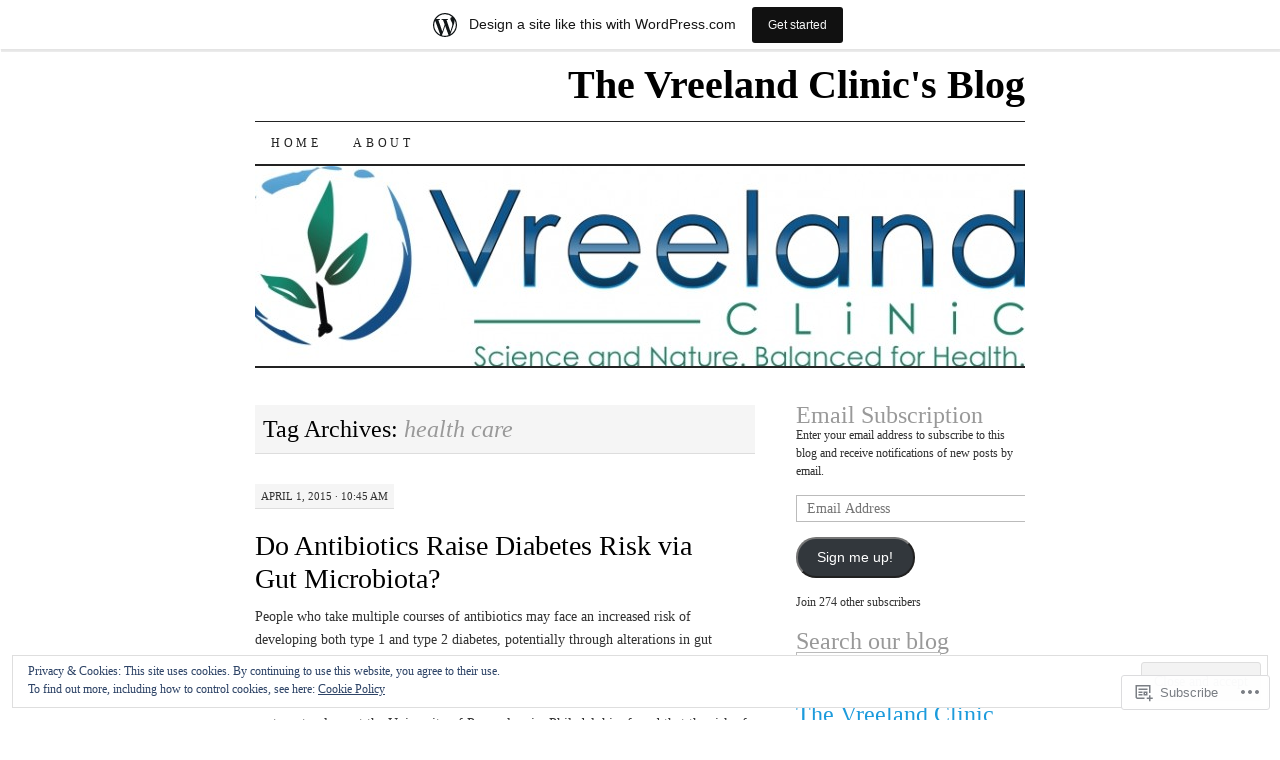

--- FILE ---
content_type: text/html; charset=UTF-8
request_url: https://thevreelandclinic.wordpress.com/tag/health-care/
body_size: 37471
content:
<!DOCTYPE html>
<!--[if IE 7]>
<html id="ie7" lang="en">
<![endif]-->
<!--[if (gt IE 7) | (!IE)]><!-->
<html lang="en">
<!--<![endif]-->
<head>
<meta charset="UTF-8" />
<title>health care | The Vreeland Clinic&#039;s Blog</title>
<link rel="profile" href="http://gmpg.org/xfn/11" />
<link rel="pingback" href="https://thevreelandclinic.wordpress.com/xmlrpc.php" />
<meta name='robots' content='max-image-preview:large' />
<link rel='dns-prefetch' href='//s0.wp.com' />
<link rel='dns-prefetch' href='//af.pubmine.com' />
<link rel="alternate" type="application/rss+xml" title="The Vreeland Clinic&#039;s Blog &raquo; Feed" href="https://thevreelandclinic.wordpress.com/feed/" />
<link rel="alternate" type="application/rss+xml" title="The Vreeland Clinic&#039;s Blog &raquo; Comments Feed" href="https://thevreelandclinic.wordpress.com/comments/feed/" />
<link rel="alternate" type="application/rss+xml" title="The Vreeland Clinic&#039;s Blog &raquo; health care Tag Feed" href="https://thevreelandclinic.wordpress.com/tag/health-care/feed/" />
	<script type="text/javascript">
		/* <![CDATA[ */
		function addLoadEvent(func) {
			var oldonload = window.onload;
			if (typeof window.onload != 'function') {
				window.onload = func;
			} else {
				window.onload = function () {
					oldonload();
					func();
				}
			}
		}
		/* ]]> */
	</script>
	<link crossorigin='anonymous' rel='stylesheet' id='all-css-0-1' href='/_static/??-eJx9jt0KwjAMhV/IGocy8UJ8lq6LJWv6w5pS9vZ2ygRRvAmc5Ms5B2pSJgbBIOCLSlwshQyVRouSAUu7RkeoWFcQ9Im1YIYsC+Pe5LyD3wZMrmETStLGqaf6wgeO9v3g9exQKFg16Bka+rn5l7WlvDT4GNcxFm4NKNwpkKDKZo7Mm15Wv5u/due+60+HS3+cHq8WY5A=&cssminify=yes' type='text/css' media='all' />
<style id='wp-emoji-styles-inline-css'>

	img.wp-smiley, img.emoji {
		display: inline !important;
		border: none !important;
		box-shadow: none !important;
		height: 1em !important;
		width: 1em !important;
		margin: 0 0.07em !important;
		vertical-align: -0.1em !important;
		background: none !important;
		padding: 0 !important;
	}
/*# sourceURL=wp-emoji-styles-inline-css */
</style>
<link crossorigin='anonymous' rel='stylesheet' id='all-css-2-1' href='/wp-content/plugins/gutenberg-core/v22.4.0/build/styles/block-library/style.min.css?m=1768935615i&cssminify=yes' type='text/css' media='all' />
<style id='wp-block-library-inline-css'>
.has-text-align-justify {
	text-align:justify;
}
.has-text-align-justify{text-align:justify;}

/*# sourceURL=wp-block-library-inline-css */
</style><style id='global-styles-inline-css'>
:root{--wp--preset--aspect-ratio--square: 1;--wp--preset--aspect-ratio--4-3: 4/3;--wp--preset--aspect-ratio--3-4: 3/4;--wp--preset--aspect-ratio--3-2: 3/2;--wp--preset--aspect-ratio--2-3: 2/3;--wp--preset--aspect-ratio--16-9: 16/9;--wp--preset--aspect-ratio--9-16: 9/16;--wp--preset--color--black: #000000;--wp--preset--color--cyan-bluish-gray: #abb8c3;--wp--preset--color--white: #ffffff;--wp--preset--color--pale-pink: #f78da7;--wp--preset--color--vivid-red: #cf2e2e;--wp--preset--color--luminous-vivid-orange: #ff6900;--wp--preset--color--luminous-vivid-amber: #fcb900;--wp--preset--color--light-green-cyan: #7bdcb5;--wp--preset--color--vivid-green-cyan: #00d084;--wp--preset--color--pale-cyan-blue: #8ed1fc;--wp--preset--color--vivid-cyan-blue: #0693e3;--wp--preset--color--vivid-purple: #9b51e0;--wp--preset--gradient--vivid-cyan-blue-to-vivid-purple: linear-gradient(135deg,rgb(6,147,227) 0%,rgb(155,81,224) 100%);--wp--preset--gradient--light-green-cyan-to-vivid-green-cyan: linear-gradient(135deg,rgb(122,220,180) 0%,rgb(0,208,130) 100%);--wp--preset--gradient--luminous-vivid-amber-to-luminous-vivid-orange: linear-gradient(135deg,rgb(252,185,0) 0%,rgb(255,105,0) 100%);--wp--preset--gradient--luminous-vivid-orange-to-vivid-red: linear-gradient(135deg,rgb(255,105,0) 0%,rgb(207,46,46) 100%);--wp--preset--gradient--very-light-gray-to-cyan-bluish-gray: linear-gradient(135deg,rgb(238,238,238) 0%,rgb(169,184,195) 100%);--wp--preset--gradient--cool-to-warm-spectrum: linear-gradient(135deg,rgb(74,234,220) 0%,rgb(151,120,209) 20%,rgb(207,42,186) 40%,rgb(238,44,130) 60%,rgb(251,105,98) 80%,rgb(254,248,76) 100%);--wp--preset--gradient--blush-light-purple: linear-gradient(135deg,rgb(255,206,236) 0%,rgb(152,150,240) 100%);--wp--preset--gradient--blush-bordeaux: linear-gradient(135deg,rgb(254,205,165) 0%,rgb(254,45,45) 50%,rgb(107,0,62) 100%);--wp--preset--gradient--luminous-dusk: linear-gradient(135deg,rgb(255,203,112) 0%,rgb(199,81,192) 50%,rgb(65,88,208) 100%);--wp--preset--gradient--pale-ocean: linear-gradient(135deg,rgb(255,245,203) 0%,rgb(182,227,212) 50%,rgb(51,167,181) 100%);--wp--preset--gradient--electric-grass: linear-gradient(135deg,rgb(202,248,128) 0%,rgb(113,206,126) 100%);--wp--preset--gradient--midnight: linear-gradient(135deg,rgb(2,3,129) 0%,rgb(40,116,252) 100%);--wp--preset--font-size--small: 13px;--wp--preset--font-size--medium: 20px;--wp--preset--font-size--large: 36px;--wp--preset--font-size--x-large: 42px;--wp--preset--font-family--albert-sans: 'Albert Sans', sans-serif;--wp--preset--font-family--alegreya: Alegreya, serif;--wp--preset--font-family--arvo: Arvo, serif;--wp--preset--font-family--bodoni-moda: 'Bodoni Moda', serif;--wp--preset--font-family--bricolage-grotesque: 'Bricolage Grotesque', sans-serif;--wp--preset--font-family--cabin: Cabin, sans-serif;--wp--preset--font-family--chivo: Chivo, sans-serif;--wp--preset--font-family--commissioner: Commissioner, sans-serif;--wp--preset--font-family--cormorant: Cormorant, serif;--wp--preset--font-family--courier-prime: 'Courier Prime', monospace;--wp--preset--font-family--crimson-pro: 'Crimson Pro', serif;--wp--preset--font-family--dm-mono: 'DM Mono', monospace;--wp--preset--font-family--dm-sans: 'DM Sans', sans-serif;--wp--preset--font-family--dm-serif-display: 'DM Serif Display', serif;--wp--preset--font-family--domine: Domine, serif;--wp--preset--font-family--eb-garamond: 'EB Garamond', serif;--wp--preset--font-family--epilogue: Epilogue, sans-serif;--wp--preset--font-family--fahkwang: Fahkwang, sans-serif;--wp--preset--font-family--figtree: Figtree, sans-serif;--wp--preset--font-family--fira-sans: 'Fira Sans', sans-serif;--wp--preset--font-family--fjalla-one: 'Fjalla One', sans-serif;--wp--preset--font-family--fraunces: Fraunces, serif;--wp--preset--font-family--gabarito: Gabarito, system-ui;--wp--preset--font-family--ibm-plex-mono: 'IBM Plex Mono', monospace;--wp--preset--font-family--ibm-plex-sans: 'IBM Plex Sans', sans-serif;--wp--preset--font-family--ibarra-real-nova: 'Ibarra Real Nova', serif;--wp--preset--font-family--instrument-serif: 'Instrument Serif', serif;--wp--preset--font-family--inter: Inter, sans-serif;--wp--preset--font-family--josefin-sans: 'Josefin Sans', sans-serif;--wp--preset--font-family--jost: Jost, sans-serif;--wp--preset--font-family--libre-baskerville: 'Libre Baskerville', serif;--wp--preset--font-family--libre-franklin: 'Libre Franklin', sans-serif;--wp--preset--font-family--literata: Literata, serif;--wp--preset--font-family--lora: Lora, serif;--wp--preset--font-family--merriweather: Merriweather, serif;--wp--preset--font-family--montserrat: Montserrat, sans-serif;--wp--preset--font-family--newsreader: Newsreader, serif;--wp--preset--font-family--noto-sans-mono: 'Noto Sans Mono', sans-serif;--wp--preset--font-family--nunito: Nunito, sans-serif;--wp--preset--font-family--open-sans: 'Open Sans', sans-serif;--wp--preset--font-family--overpass: Overpass, sans-serif;--wp--preset--font-family--pt-serif: 'PT Serif', serif;--wp--preset--font-family--petrona: Petrona, serif;--wp--preset--font-family--piazzolla: Piazzolla, serif;--wp--preset--font-family--playfair-display: 'Playfair Display', serif;--wp--preset--font-family--plus-jakarta-sans: 'Plus Jakarta Sans', sans-serif;--wp--preset--font-family--poppins: Poppins, sans-serif;--wp--preset--font-family--raleway: Raleway, sans-serif;--wp--preset--font-family--roboto: Roboto, sans-serif;--wp--preset--font-family--roboto-slab: 'Roboto Slab', serif;--wp--preset--font-family--rubik: Rubik, sans-serif;--wp--preset--font-family--rufina: Rufina, serif;--wp--preset--font-family--sora: Sora, sans-serif;--wp--preset--font-family--source-sans-3: 'Source Sans 3', sans-serif;--wp--preset--font-family--source-serif-4: 'Source Serif 4', serif;--wp--preset--font-family--space-mono: 'Space Mono', monospace;--wp--preset--font-family--syne: Syne, sans-serif;--wp--preset--font-family--texturina: Texturina, serif;--wp--preset--font-family--urbanist: Urbanist, sans-serif;--wp--preset--font-family--work-sans: 'Work Sans', sans-serif;--wp--preset--spacing--20: 0.44rem;--wp--preset--spacing--30: 0.67rem;--wp--preset--spacing--40: 1rem;--wp--preset--spacing--50: 1.5rem;--wp--preset--spacing--60: 2.25rem;--wp--preset--spacing--70: 3.38rem;--wp--preset--spacing--80: 5.06rem;--wp--preset--shadow--natural: 6px 6px 9px rgba(0, 0, 0, 0.2);--wp--preset--shadow--deep: 12px 12px 50px rgba(0, 0, 0, 0.4);--wp--preset--shadow--sharp: 6px 6px 0px rgba(0, 0, 0, 0.2);--wp--preset--shadow--outlined: 6px 6px 0px -3px rgb(255, 255, 255), 6px 6px rgb(0, 0, 0);--wp--preset--shadow--crisp: 6px 6px 0px rgb(0, 0, 0);}:where(body) { margin: 0; }:where(.is-layout-flex){gap: 0.5em;}:where(.is-layout-grid){gap: 0.5em;}body .is-layout-flex{display: flex;}.is-layout-flex{flex-wrap: wrap;align-items: center;}.is-layout-flex > :is(*, div){margin: 0;}body .is-layout-grid{display: grid;}.is-layout-grid > :is(*, div){margin: 0;}body{padding-top: 0px;padding-right: 0px;padding-bottom: 0px;padding-left: 0px;}:root :where(.wp-element-button, .wp-block-button__link){background-color: #32373c;border-width: 0;color: #fff;font-family: inherit;font-size: inherit;font-style: inherit;font-weight: inherit;letter-spacing: inherit;line-height: inherit;padding-top: calc(0.667em + 2px);padding-right: calc(1.333em + 2px);padding-bottom: calc(0.667em + 2px);padding-left: calc(1.333em + 2px);text-decoration: none;text-transform: inherit;}.has-black-color{color: var(--wp--preset--color--black) !important;}.has-cyan-bluish-gray-color{color: var(--wp--preset--color--cyan-bluish-gray) !important;}.has-white-color{color: var(--wp--preset--color--white) !important;}.has-pale-pink-color{color: var(--wp--preset--color--pale-pink) !important;}.has-vivid-red-color{color: var(--wp--preset--color--vivid-red) !important;}.has-luminous-vivid-orange-color{color: var(--wp--preset--color--luminous-vivid-orange) !important;}.has-luminous-vivid-amber-color{color: var(--wp--preset--color--luminous-vivid-amber) !important;}.has-light-green-cyan-color{color: var(--wp--preset--color--light-green-cyan) !important;}.has-vivid-green-cyan-color{color: var(--wp--preset--color--vivid-green-cyan) !important;}.has-pale-cyan-blue-color{color: var(--wp--preset--color--pale-cyan-blue) !important;}.has-vivid-cyan-blue-color{color: var(--wp--preset--color--vivid-cyan-blue) !important;}.has-vivid-purple-color{color: var(--wp--preset--color--vivid-purple) !important;}.has-black-background-color{background-color: var(--wp--preset--color--black) !important;}.has-cyan-bluish-gray-background-color{background-color: var(--wp--preset--color--cyan-bluish-gray) !important;}.has-white-background-color{background-color: var(--wp--preset--color--white) !important;}.has-pale-pink-background-color{background-color: var(--wp--preset--color--pale-pink) !important;}.has-vivid-red-background-color{background-color: var(--wp--preset--color--vivid-red) !important;}.has-luminous-vivid-orange-background-color{background-color: var(--wp--preset--color--luminous-vivid-orange) !important;}.has-luminous-vivid-amber-background-color{background-color: var(--wp--preset--color--luminous-vivid-amber) !important;}.has-light-green-cyan-background-color{background-color: var(--wp--preset--color--light-green-cyan) !important;}.has-vivid-green-cyan-background-color{background-color: var(--wp--preset--color--vivid-green-cyan) !important;}.has-pale-cyan-blue-background-color{background-color: var(--wp--preset--color--pale-cyan-blue) !important;}.has-vivid-cyan-blue-background-color{background-color: var(--wp--preset--color--vivid-cyan-blue) !important;}.has-vivid-purple-background-color{background-color: var(--wp--preset--color--vivid-purple) !important;}.has-black-border-color{border-color: var(--wp--preset--color--black) !important;}.has-cyan-bluish-gray-border-color{border-color: var(--wp--preset--color--cyan-bluish-gray) !important;}.has-white-border-color{border-color: var(--wp--preset--color--white) !important;}.has-pale-pink-border-color{border-color: var(--wp--preset--color--pale-pink) !important;}.has-vivid-red-border-color{border-color: var(--wp--preset--color--vivid-red) !important;}.has-luminous-vivid-orange-border-color{border-color: var(--wp--preset--color--luminous-vivid-orange) !important;}.has-luminous-vivid-amber-border-color{border-color: var(--wp--preset--color--luminous-vivid-amber) !important;}.has-light-green-cyan-border-color{border-color: var(--wp--preset--color--light-green-cyan) !important;}.has-vivid-green-cyan-border-color{border-color: var(--wp--preset--color--vivid-green-cyan) !important;}.has-pale-cyan-blue-border-color{border-color: var(--wp--preset--color--pale-cyan-blue) !important;}.has-vivid-cyan-blue-border-color{border-color: var(--wp--preset--color--vivid-cyan-blue) !important;}.has-vivid-purple-border-color{border-color: var(--wp--preset--color--vivid-purple) !important;}.has-vivid-cyan-blue-to-vivid-purple-gradient-background{background: var(--wp--preset--gradient--vivid-cyan-blue-to-vivid-purple) !important;}.has-light-green-cyan-to-vivid-green-cyan-gradient-background{background: var(--wp--preset--gradient--light-green-cyan-to-vivid-green-cyan) !important;}.has-luminous-vivid-amber-to-luminous-vivid-orange-gradient-background{background: var(--wp--preset--gradient--luminous-vivid-amber-to-luminous-vivid-orange) !important;}.has-luminous-vivid-orange-to-vivid-red-gradient-background{background: var(--wp--preset--gradient--luminous-vivid-orange-to-vivid-red) !important;}.has-very-light-gray-to-cyan-bluish-gray-gradient-background{background: var(--wp--preset--gradient--very-light-gray-to-cyan-bluish-gray) !important;}.has-cool-to-warm-spectrum-gradient-background{background: var(--wp--preset--gradient--cool-to-warm-spectrum) !important;}.has-blush-light-purple-gradient-background{background: var(--wp--preset--gradient--blush-light-purple) !important;}.has-blush-bordeaux-gradient-background{background: var(--wp--preset--gradient--blush-bordeaux) !important;}.has-luminous-dusk-gradient-background{background: var(--wp--preset--gradient--luminous-dusk) !important;}.has-pale-ocean-gradient-background{background: var(--wp--preset--gradient--pale-ocean) !important;}.has-electric-grass-gradient-background{background: var(--wp--preset--gradient--electric-grass) !important;}.has-midnight-gradient-background{background: var(--wp--preset--gradient--midnight) !important;}.has-small-font-size{font-size: var(--wp--preset--font-size--small) !important;}.has-medium-font-size{font-size: var(--wp--preset--font-size--medium) !important;}.has-large-font-size{font-size: var(--wp--preset--font-size--large) !important;}.has-x-large-font-size{font-size: var(--wp--preset--font-size--x-large) !important;}.has-albert-sans-font-family{font-family: var(--wp--preset--font-family--albert-sans) !important;}.has-alegreya-font-family{font-family: var(--wp--preset--font-family--alegreya) !important;}.has-arvo-font-family{font-family: var(--wp--preset--font-family--arvo) !important;}.has-bodoni-moda-font-family{font-family: var(--wp--preset--font-family--bodoni-moda) !important;}.has-bricolage-grotesque-font-family{font-family: var(--wp--preset--font-family--bricolage-grotesque) !important;}.has-cabin-font-family{font-family: var(--wp--preset--font-family--cabin) !important;}.has-chivo-font-family{font-family: var(--wp--preset--font-family--chivo) !important;}.has-commissioner-font-family{font-family: var(--wp--preset--font-family--commissioner) !important;}.has-cormorant-font-family{font-family: var(--wp--preset--font-family--cormorant) !important;}.has-courier-prime-font-family{font-family: var(--wp--preset--font-family--courier-prime) !important;}.has-crimson-pro-font-family{font-family: var(--wp--preset--font-family--crimson-pro) !important;}.has-dm-mono-font-family{font-family: var(--wp--preset--font-family--dm-mono) !important;}.has-dm-sans-font-family{font-family: var(--wp--preset--font-family--dm-sans) !important;}.has-dm-serif-display-font-family{font-family: var(--wp--preset--font-family--dm-serif-display) !important;}.has-domine-font-family{font-family: var(--wp--preset--font-family--domine) !important;}.has-eb-garamond-font-family{font-family: var(--wp--preset--font-family--eb-garamond) !important;}.has-epilogue-font-family{font-family: var(--wp--preset--font-family--epilogue) !important;}.has-fahkwang-font-family{font-family: var(--wp--preset--font-family--fahkwang) !important;}.has-figtree-font-family{font-family: var(--wp--preset--font-family--figtree) !important;}.has-fira-sans-font-family{font-family: var(--wp--preset--font-family--fira-sans) !important;}.has-fjalla-one-font-family{font-family: var(--wp--preset--font-family--fjalla-one) !important;}.has-fraunces-font-family{font-family: var(--wp--preset--font-family--fraunces) !important;}.has-gabarito-font-family{font-family: var(--wp--preset--font-family--gabarito) !important;}.has-ibm-plex-mono-font-family{font-family: var(--wp--preset--font-family--ibm-plex-mono) !important;}.has-ibm-plex-sans-font-family{font-family: var(--wp--preset--font-family--ibm-plex-sans) !important;}.has-ibarra-real-nova-font-family{font-family: var(--wp--preset--font-family--ibarra-real-nova) !important;}.has-instrument-serif-font-family{font-family: var(--wp--preset--font-family--instrument-serif) !important;}.has-inter-font-family{font-family: var(--wp--preset--font-family--inter) !important;}.has-josefin-sans-font-family{font-family: var(--wp--preset--font-family--josefin-sans) !important;}.has-jost-font-family{font-family: var(--wp--preset--font-family--jost) !important;}.has-libre-baskerville-font-family{font-family: var(--wp--preset--font-family--libre-baskerville) !important;}.has-libre-franklin-font-family{font-family: var(--wp--preset--font-family--libre-franklin) !important;}.has-literata-font-family{font-family: var(--wp--preset--font-family--literata) !important;}.has-lora-font-family{font-family: var(--wp--preset--font-family--lora) !important;}.has-merriweather-font-family{font-family: var(--wp--preset--font-family--merriweather) !important;}.has-montserrat-font-family{font-family: var(--wp--preset--font-family--montserrat) !important;}.has-newsreader-font-family{font-family: var(--wp--preset--font-family--newsreader) !important;}.has-noto-sans-mono-font-family{font-family: var(--wp--preset--font-family--noto-sans-mono) !important;}.has-nunito-font-family{font-family: var(--wp--preset--font-family--nunito) !important;}.has-open-sans-font-family{font-family: var(--wp--preset--font-family--open-sans) !important;}.has-overpass-font-family{font-family: var(--wp--preset--font-family--overpass) !important;}.has-pt-serif-font-family{font-family: var(--wp--preset--font-family--pt-serif) !important;}.has-petrona-font-family{font-family: var(--wp--preset--font-family--petrona) !important;}.has-piazzolla-font-family{font-family: var(--wp--preset--font-family--piazzolla) !important;}.has-playfair-display-font-family{font-family: var(--wp--preset--font-family--playfair-display) !important;}.has-plus-jakarta-sans-font-family{font-family: var(--wp--preset--font-family--plus-jakarta-sans) !important;}.has-poppins-font-family{font-family: var(--wp--preset--font-family--poppins) !important;}.has-raleway-font-family{font-family: var(--wp--preset--font-family--raleway) !important;}.has-roboto-font-family{font-family: var(--wp--preset--font-family--roboto) !important;}.has-roboto-slab-font-family{font-family: var(--wp--preset--font-family--roboto-slab) !important;}.has-rubik-font-family{font-family: var(--wp--preset--font-family--rubik) !important;}.has-rufina-font-family{font-family: var(--wp--preset--font-family--rufina) !important;}.has-sora-font-family{font-family: var(--wp--preset--font-family--sora) !important;}.has-source-sans-3-font-family{font-family: var(--wp--preset--font-family--source-sans-3) !important;}.has-source-serif-4-font-family{font-family: var(--wp--preset--font-family--source-serif-4) !important;}.has-space-mono-font-family{font-family: var(--wp--preset--font-family--space-mono) !important;}.has-syne-font-family{font-family: var(--wp--preset--font-family--syne) !important;}.has-texturina-font-family{font-family: var(--wp--preset--font-family--texturina) !important;}.has-urbanist-font-family{font-family: var(--wp--preset--font-family--urbanist) !important;}.has-work-sans-font-family{font-family: var(--wp--preset--font-family--work-sans) !important;}
/*# sourceURL=global-styles-inline-css */
</style>

<style id='classic-theme-styles-inline-css'>
.wp-block-button__link{background-color:#32373c;border-radius:9999px;box-shadow:none;color:#fff;font-size:1.125em;padding:calc(.667em + 2px) calc(1.333em + 2px);text-decoration:none}.wp-block-file__button{background:#32373c;color:#fff}.wp-block-accordion-heading{margin:0}.wp-block-accordion-heading__toggle{background-color:inherit!important;color:inherit!important}.wp-block-accordion-heading__toggle:not(:focus-visible){outline:none}.wp-block-accordion-heading__toggle:focus,.wp-block-accordion-heading__toggle:hover{background-color:inherit!important;border:none;box-shadow:none;color:inherit;padding:var(--wp--preset--spacing--20,1em) 0;text-decoration:none}.wp-block-accordion-heading__toggle:focus-visible{outline:auto;outline-offset:0}
/*# sourceURL=/wp-content/plugins/gutenberg-core/v22.4.0/build/styles/block-library/classic.min.css */
</style>
<link crossorigin='anonymous' rel='stylesheet' id='all-css-4-1' href='/_static/??-eJx9jsEKwjAQRH/IzRJbtB7Eb2nSRaPZZskmFv/eiFAFwcschveGwUXAp7nQXFBiPYdZ0ScXk78pbo0djAUNLJEg0930OAUtKwFaHpGMV93g1xBX+Gxlaj3LWF4E0xRGisQN+6ct0hxwTjKpQksOlaFcmqg/3rtGqQ4lRJ/TguuvEx/tvre7Q9d1w/UJBgRXVQ==&cssminify=yes' type='text/css' media='all' />
<style id='jetpack_facebook_likebox-inline-css'>
.widget_facebook_likebox {
	overflow: hidden;
}

/*# sourceURL=/wp-content/mu-plugins/jetpack-plugin/moon/modules/widgets/facebook-likebox/style.css */
</style>
<link crossorigin='anonymous' rel='stylesheet' id='all-css-6-1' href='/_static/??-eJzTLy/QTc7PK0nNK9HPLdUtyClNz8wr1i9KTcrJTwcy0/WTi5G5ekCujj52Temp+bo5+cmJJZn5eSgc3bScxMwikFb7XFtDE1NLExMLc0OTLACohS2q&cssminify=yes' type='text/css' media='all' />
<style id='jetpack-global-styles-frontend-style-inline-css'>
:root { --font-headings: unset; --font-base: unset; --font-headings-default: -apple-system,BlinkMacSystemFont,"Segoe UI",Roboto,Oxygen-Sans,Ubuntu,Cantarell,"Helvetica Neue",sans-serif; --font-base-default: -apple-system,BlinkMacSystemFont,"Segoe UI",Roboto,Oxygen-Sans,Ubuntu,Cantarell,"Helvetica Neue",sans-serif;}
/*# sourceURL=jetpack-global-styles-frontend-style-inline-css */
</style>
<link crossorigin='anonymous' rel='stylesheet' id='all-css-8-1' href='/_static/??-eJyNjcEKwjAQRH/IuFRT6kX8FNkmS5K6yQY3Qfx7bfEiXrwM82B4A49qnJRGpUHupnIPqSgs1Cq624chi6zhO5OCRryTR++fW00l7J3qDv43XVNxoOISsmEJol/wY2uR8vs3WggsM/I6uOTzMI3Hw8lOg11eUT1JKA==&cssminify=yes' type='text/css' media='all' />
<script type="text/javascript" id="wpcom-actionbar-placeholder-js-extra">
/* <![CDATA[ */
var actionbardata = {"siteID":"11378124","postID":"0","siteURL":"https://thevreelandclinic.wordpress.com","xhrURL":"https://thevreelandclinic.wordpress.com/wp-admin/admin-ajax.php","nonce":"9ac09ab596","isLoggedIn":"","statusMessage":"","subsEmailDefault":"instantly","proxyScriptUrl":"https://s0.wp.com/wp-content/js/wpcom-proxy-request.js?m=1513050504i&amp;ver=20211021","i18n":{"followedText":"New posts from this site will now appear in your \u003Ca href=\"https://wordpress.com/reader\"\u003EReader\u003C/a\u003E","foldBar":"Collapse this bar","unfoldBar":"Expand this bar","shortLinkCopied":"Shortlink copied to clipboard."}};
//# sourceURL=wpcom-actionbar-placeholder-js-extra
/* ]]> */
</script>
<script type="text/javascript" id="jetpack-mu-wpcom-settings-js-before">
/* <![CDATA[ */
var JETPACK_MU_WPCOM_SETTINGS = {"assetsUrl":"https://s0.wp.com/wp-content/mu-plugins/jetpack-mu-wpcom-plugin/moon/jetpack_vendor/automattic/jetpack-mu-wpcom/src/build/"};
//# sourceURL=jetpack-mu-wpcom-settings-js-before
/* ]]> */
</script>
<script crossorigin='anonymous' type='text/javascript'  src='/_static/??/wp-content/js/rlt-proxy.js,/wp-content/blog-plugins/wordads-classes/js/cmp/v2/cmp-non-gdpr.js?m=1720530689j'></script>
<script type="text/javascript" id="rlt-proxy-js-after">
/* <![CDATA[ */
	rltInitialize( {"token":null,"iframeOrigins":["https:\/\/widgets.wp.com"]} );
//# sourceURL=rlt-proxy-js-after
/* ]]> */
</script>
<link rel="EditURI" type="application/rsd+xml" title="RSD" href="https://thevreelandclinic.wordpress.com/xmlrpc.php?rsd" />
<meta name="generator" content="WordPress.com" />

<!-- Jetpack Open Graph Tags -->
<meta property="og:type" content="website" />
<meta property="og:title" content="health care &#8211; The Vreeland Clinic&#039;s Blog" />
<meta property="og:url" content="https://thevreelandclinic.wordpress.com/tag/health-care/" />
<meta property="og:site_name" content="The Vreeland Clinic&#039;s Blog" />
<meta property="og:image" content="https://s0.wp.com/i/blank.jpg?m=1383295312i" />
<meta property="og:image:width" content="200" />
<meta property="og:image:height" content="200" />
<meta property="og:image:alt" content="" />
<meta property="og:locale" content="en_US" />
<meta property="fb:app_id" content="249643311490" />
<meta name="twitter:creator" content="@Vreeland_Clinic" />

<!-- End Jetpack Open Graph Tags -->
<link rel="shortcut icon" type="image/x-icon" href="https://s0.wp.com/i/favicon.ico?m=1713425267i" sizes="16x16 24x24 32x32 48x48" />
<link rel="icon" type="image/x-icon" href="https://s0.wp.com/i/favicon.ico?m=1713425267i" sizes="16x16 24x24 32x32 48x48" />
<link rel="apple-touch-icon" href="https://s0.wp.com/i/webclip.png?m=1713868326i" />
<link rel='openid.server' href='https://thevreelandclinic.wordpress.com/?openidserver=1' />
<link rel='openid.delegate' href='https://thevreelandclinic.wordpress.com/' />
<link rel="search" type="application/opensearchdescription+xml" href="https://thevreelandclinic.wordpress.com/osd.xml" title="The Vreeland Clinic&#039;s Blog" />
<link rel="search" type="application/opensearchdescription+xml" href="https://s1.wp.com/opensearch.xml" title="WordPress.com" />
<meta name="description" content="Posts about health care written by thevreelandclinic" />
<script type="text/javascript">
/* <![CDATA[ */
var wa_client = {}; wa_client.cmd = []; wa_client.config = { 'blog_id': 11378124, 'blog_language': 'en', 'is_wordads': false, 'hosting_type': 0, 'afp_account_id': null, 'afp_host_id': 5038568878849053, 'theme': 'pub/pilcrow', '_': { 'title': 'Advertisement', 'privacy_settings': 'Privacy Settings' }, 'formats': [ 'belowpost', 'bottom_sticky', 'sidebar_sticky_right', 'sidebar', 'gutenberg_rectangle', 'gutenberg_leaderboard', 'gutenberg_mobile_leaderboard', 'gutenberg_skyscraper' ] };
/* ]]> */
</script>
		<script type="text/javascript">

			window.doNotSellCallback = function() {

				var linkElements = [
					'a[href="https://wordpress.com/?ref=footer_blog"]',
					'a[href="https://wordpress.com/?ref=footer_website"]',
					'a[href="https://wordpress.com/?ref=vertical_footer"]',
					'a[href^="https://wordpress.com/?ref=footer_segment_"]',
				].join(',');

				var dnsLink = document.createElement( 'a' );
				dnsLink.href = 'https://wordpress.com/advertising-program-optout/';
				dnsLink.classList.add( 'do-not-sell-link' );
				dnsLink.rel = 'nofollow';
				dnsLink.style.marginLeft = '0.5em';
				dnsLink.textContent = 'Do Not Sell or Share My Personal Information';

				var creditLinks = document.querySelectorAll( linkElements );

				if ( 0 === creditLinks.length ) {
					return false;
				}

				Array.prototype.forEach.call( creditLinks, function( el ) {
					el.insertAdjacentElement( 'afterend', dnsLink );
				});

				return true;
			};

		</script>
		<script type="text/javascript">
	window.google_analytics_uacct = "UA-52447-2";
</script>

<script type="text/javascript">
	var _gaq = _gaq || [];
	_gaq.push(['_setAccount', 'UA-52447-2']);
	_gaq.push(['_gat._anonymizeIp']);
	_gaq.push(['_setDomainName', 'wordpress.com']);
	_gaq.push(['_initData']);
	_gaq.push(['_trackPageview']);

	(function() {
		var ga = document.createElement('script'); ga.type = 'text/javascript'; ga.async = true;
		ga.src = ('https:' == document.location.protocol ? 'https://ssl' : 'http://www') + '.google-analytics.com/ga.js';
		(document.getElementsByTagName('head')[0] || document.getElementsByTagName('body')[0]).appendChild(ga);
	})();
</script>
<link crossorigin='anonymous' rel='stylesheet' id='all-css-0-3' href='/_static/??-eJydjt0KwjAMhV/ILsyhwwvxUWRrw8iWNqVpGXt7J/6AN6K7yxcO3zkwR2MlZAwZfDGRy0BBYcQcOzs9GbxIgCsFCz2LnRR0poipsqo7+N3gxRVGBdslKYr8Dr0e/wofkwqxAy292kQxk6zhD6o8ha1TZ3IDZoUs0UTR9dK8MG7VZWJ0ZuiYMS3f6F5w8ee6PTSn9tjU+/EGVCah0A==&cssminify=yes' type='text/css' media='all' />
</head>

<body class="archive tag tag-health-care tag-20052 wp-theme-pubpilcrow customizer-styles-applied two-column content-sidebar color-light jetpack-reblog-enabled has-marketing-bar has-marketing-bar-theme-pilcrow">
<div id="container" class="hfeed">
	<div id="page" class="blog">
		<div id="header">
						<div id="site-title">
				<span>
					<a href="https://thevreelandclinic.wordpress.com/" title="The Vreeland Clinic&#039;s Blog" rel="home">The Vreeland Clinic&#039;s Blog</a>
				</span>
			</div>

			<div id="nav" role="navigation">
			  				<div class="skip-link screen-reader-text"><a href="#content" title="Skip to content">Skip to content</a></div>
								<div class="menu"><ul>
<li ><a href="https://thevreelandclinic.wordpress.com/">Home</a></li><li class="page_item page-item-2"><a href="https://thevreelandclinic.wordpress.com/about/">About</a></li>
</ul></div>
			</div><!-- #nav -->

			<div id="pic">
				<a href="https://thevreelandclinic.wordpress.com/" rel="home">
										<img src="https://thevreelandclinic.wordpress.com/wp-content/uploads/2012/08/cropped-vreelandclinic_50_tagline.jpg" width="770" height="200" alt="" />
								</a>
			</div><!-- #pic -->
		</div><!-- #header -->

		<div id="content-box">

<div id="content-container">
	<div id="content" role="main">

		<h1 class="page-title archive-head">
			Tag Archives: <span>health care</span>		</h1>

		<div id="nav-above" class="navigation">
	<div class="nav-previous"><a href="https://thevreelandclinic.wordpress.com/tag/health-care/page/2/" ><span class="meta-nav">&larr;</span> Older posts</a></div>
	<div class="nav-next"></div>
</div><!-- #nav-above -->

<div id="post-2590" class="post-2590 post type-post status-publish format-standard hentry category-public-health tag-antibiotics tag-bacteria tag-diabetes tag-gut-health tag-gut-microbiome tag-health tag-health-care tag-medicine tag-weight-gain tag-weight-loss">
	<div class="entry-meta">

		April 1, 2015 &middot; 10:45 am	</div><!-- .entry-meta -->

	<h2 class="entry-title"><a href="https://thevreelandclinic.wordpress.com/2015/04/01/do-antibiotics-raise-diabetes-risk-via-gut-microbiota/" rel="bookmark">Do Antibiotics Raise Diabetes Risk via Gut&nbsp;Microbiota?</a></h2>	<div class="entry entry-content">
		<p>People who take multiple courses of antibiotics may face an increased risk of developing both type 1 and type 2 diabetes, potentially through alterations in gut microbiota, conclude US researchers.</p>
<p>The team, led by Ben Boursi, MD, a postdoctoral researcher in the department of gastroenterology at the University of Pennsylvania, Philadelphia, found that the risk of diabetes was increased by up to 37%, depending on the type of antibiotic and the number of courses prescribed.</p>
<p>&#8220;Overprescription of antibiotics is already a problem around the world as bacteria become increasingly resistant to their effects,&#8221; commented Dr Boursi in a statement.</p>
<p>&#8220;Our findings are important, not only for understanding how diabetes may develop, but as a warning to reduce unnecessary antibiotic treatments that might do more harm than good.&#8221;</p>
<p>The study was published online ahead of print March 24 in the European Journal of Endocrinology.</p>
<p><strong>The More Courses of Antibiotics, the Greater the Risk</strong></p>
<p>Dr Boursi explained that studies both in animal models and humans have shown an association between changes in gut microbiota in response to antibiotic exposure and obesity, insulin resistance, and diabetes.</p>
<p>Speaking to Medscape Medical News, he noted: &#8220;In mice, we know that germ-free mice are lean and, by fecal transplantation, we can transmit obesity to them. We also know that low dose of penicillin may induce obesity in mice models.&#8221;</p>
<p>He added that there have been several studies in humans indicating that exposure to antibiotics in early childhood is associated with an increased risk of obesity in later life, while other investigations have reported differences in gut microbiota between people with and without diabetes.</p>
<p>To investigate further, Dr Boursi and colleagues conducted a nested case-control study using data from the Health Improvement Network (THIN), a UK population-based database, from which they identified 1,804,170 patients with acceptable medical records.</p>
<p>As diabetes is associated with an increased risk of infection, the team wanted to exclude all cases with prediabetes or undiagnosed diabetes. To do that, they removed all patients diagnosed with diabetes within 183 days of starting follow-up and included only patients with exposure to antibiotics more than 1 year prior to the index date.</p>
<p>From the original cohort, they were able to select 208,002 diabetes patients and 815,576 controls matched for age, sex, general practice site, and duration of follow-up before the index date.</p>
<p>Conditional logistic regression analysis revealed that exposure to a single antibiotic prescription was not associated with an increased risk of diabetes, adjusted for body mass index (BMI), smoking, last blood glucose level, and the number of infections before the index date, alongside a history of coronary artery disease and hyperlipidemia.</p>
<p>However, treatment with two to five courses of antibiotics was linked to an increased risk of diabetes with penicillin, cephalosporins, macrolides, and quinolones, at adjusted odds ratios (ORs) ranging from 1.08 for penicillin to 1.15 for quinolones.</p>
<p>The highest risk for diabetes was seen among people who received more than five courses of quinolones, at an adjusted OR of 1.37. An increased risk of diabetes was also seen in patients who took more than five courses of tetracyclines, at an adjusted OR of 1.21.</p>
<p>Interestingly, the researchers were unable to find an association between diabetes risk and treatment with imidazole, antiviral drugs, and antifungals, regardless of the number of courses.</p>
<p>To account for further possible confounding factors, the researchers repeated the analysis only in individuals without skin or urinary-tract infections, which are more common among diabetes patients. This had no impact on the results.</p>
<p><strong>Next Steps</strong></p>
<p>When the analysis was restricted to type 1 diabetes, the risk was increased only following exposure to more than five courses of penicillin or two to five courses of cephalosporin, at odds ratios of 1.41 and 1.63, respectively.</p>
<p>Commenting on the findings, study coauthor Yu-Xiao Yang, MD, assistant professor of medicine and epidemiology, University of Pennsylvania, pointed out their investigation was observational in nature.</p>
<p>&#8220;We are not able to establish cause and effect necessarily, but it is actually pretty consistent with the experimental data, which is more definitive in terms of the animal data than in humans.&#8221;</p>
<p>Dr Yang said that the next step for the team will be to expand their focus, as the antibiotics data &#8220;provide indirect evidence suggesting the importance of gut microbiota on metabolic outcomes, including diabetes.&#8221;</p>
<p>Describing their findings as &#8220;important evidence,&#8221; he concluded: &#8220;Based on this indirect evidence and existing data in animals, we are planning to more directly investigate the effect of altered microbe environments in humans.&#8221;</p>
<p>The work was supported by the National Center for Research Resources and the National Center for Advancing Translational Sciences at the National Institutes of Health. The authors have reported no relevant financial relationships.</p>
<p>Eur J Endocrinol. 2015. Published online March 24, 2015. Abstract</p>
<p>via <a href="http://www.medscape.com/viewarticle/842409">Do Antibiotics Raise Diabetes Risk via Gut Microbiota?</a>.</p>
<div id="jp-post-flair" class="sharedaddy sd-like-enabled sd-sharing-enabled"><div class="sharedaddy sd-sharing-enabled"><div class="robots-nocontent sd-block sd-social sd-social-icon-text sd-sharing"><h3 class="sd-title">Tweet it, Like it, Pin it! Share away!</h3><div class="sd-content"><ul><li class="share-twitter"><a rel="nofollow noopener noreferrer"
				data-shared="sharing-twitter-2590"
				class="share-twitter sd-button share-icon"
				href="https://thevreelandclinic.wordpress.com/2015/04/01/do-antibiotics-raise-diabetes-risk-via-gut-microbiota/?share=twitter"
				target="_blank"
				aria-labelledby="sharing-twitter-2590"
				>
				<span id="sharing-twitter-2590" hidden>Share on X (Opens in new window)</span>
				<span>X</span>
			</a></li><li class="share-facebook"><a rel="nofollow noopener noreferrer"
				data-shared="sharing-facebook-2590"
				class="share-facebook sd-button share-icon"
				href="https://thevreelandclinic.wordpress.com/2015/04/01/do-antibiotics-raise-diabetes-risk-via-gut-microbiota/?share=facebook"
				target="_blank"
				aria-labelledby="sharing-facebook-2590"
				>
				<span id="sharing-facebook-2590" hidden>Share on Facebook (Opens in new window)</span>
				<span>Facebook</span>
			</a></li><li class="share-pinterest"><a rel="nofollow noopener noreferrer"
				data-shared="sharing-pinterest-2590"
				class="share-pinterest sd-button share-icon"
				href="https://thevreelandclinic.wordpress.com/2015/04/01/do-antibiotics-raise-diabetes-risk-via-gut-microbiota/?share=pinterest"
				target="_blank"
				aria-labelledby="sharing-pinterest-2590"
				>
				<span id="sharing-pinterest-2590" hidden>Share on Pinterest (Opens in new window)</span>
				<span>Pinterest</span>
			</a></li><li class="share-reddit"><a rel="nofollow noopener noreferrer"
				data-shared="sharing-reddit-2590"
				class="share-reddit sd-button share-icon"
				href="https://thevreelandclinic.wordpress.com/2015/04/01/do-antibiotics-raise-diabetes-risk-via-gut-microbiota/?share=reddit"
				target="_blank"
				aria-labelledby="sharing-reddit-2590"
				>
				<span id="sharing-reddit-2590" hidden>Share on Reddit (Opens in new window)</span>
				<span>Reddit</span>
			</a></li><li class="share-email"><a rel="nofollow noopener noreferrer"
				data-shared="sharing-email-2590"
				class="share-email sd-button share-icon"
				href="mailto:?subject=%5BShared%20Post%5D%20Do%20Antibiotics%20Raise%20Diabetes%20Risk%20via%20Gut%20Microbiota%3F&#038;body=https%3A%2F%2Fthevreelandclinic.wordpress.com%2F2015%2F04%2F01%2Fdo-antibiotics-raise-diabetes-risk-via-gut-microbiota%2F&#038;share=email"
				target="_blank"
				aria-labelledby="sharing-email-2590"
				data-email-share-error-title="Do you have email set up?" data-email-share-error-text="If you&#039;re having problems sharing via email, you might not have email set up for your browser. You may need to create a new email yourself." data-email-share-nonce="81f56fab33" data-email-share-track-url="https://thevreelandclinic.wordpress.com/2015/04/01/do-antibiotics-raise-diabetes-risk-via-gut-microbiota/?share=email">
				<span id="sharing-email-2590" hidden>Email a link to a friend (Opens in new window)</span>
				<span>Email</span>
			</a></li><li class="share-print"><a rel="nofollow noopener noreferrer"
				data-shared="sharing-print-2590"
				class="share-print sd-button share-icon"
				href="https://thevreelandclinic.wordpress.com/2015/04/01/do-antibiotics-raise-diabetes-risk-via-gut-microbiota/?share=print"
				target="_blank"
				aria-labelledby="sharing-print-2590"
				>
				<span id="sharing-print-2590" hidden>Print (Opens in new window)</span>
				<span>Print</span>
			</a></li><li class="share-end"></li></ul></div></div></div><div class='sharedaddy sd-block sd-like jetpack-likes-widget-wrapper jetpack-likes-widget-unloaded' id='like-post-wrapper-11378124-2590-697814ad17d1f' data-src='//widgets.wp.com/likes/index.html?ver=20260127#blog_id=11378124&amp;post_id=2590&amp;origin=thevreelandclinic.wordpress.com&amp;obj_id=11378124-2590-697814ad17d1f' data-name='like-post-frame-11378124-2590-697814ad17d1f' data-title='Like or Reblog'><div class='likes-widget-placeholder post-likes-widget-placeholder' style='height: 55px;'><span class='button'><span>Like</span></span> <span class='loading'>Loading...</span></div><span class='sd-text-color'></span><a class='sd-link-color'></a></div></div>			</div><!-- .entry-content -->
	
	<div class="entry-links">
		<p class="comment-number"><a href="https://thevreelandclinic.wordpress.com/2015/04/01/do-antibiotics-raise-diabetes-risk-via-gut-microbiota/#respond">Leave a comment</a></p>

					<p class="entry-categories tagged">Filed under <a href="https://thevreelandclinic.wordpress.com/category/public-health/" rel="category tag">Public Health</a></p>
			<p class="entry-tags tagged">Tagged as <a href="https://thevreelandclinic.wordpress.com/tag/antibiotics/" rel="tag">antibiotics</a>, <a href="https://thevreelandclinic.wordpress.com/tag/bacteria/" rel="tag">Bacteria</a>, <a href="https://thevreelandclinic.wordpress.com/tag/diabetes/" rel="tag">diabetes</a>, <a href="https://thevreelandclinic.wordpress.com/tag/gut-health/" rel="tag">gut health</a>, <a href="https://thevreelandclinic.wordpress.com/tag/gut-microbiome/" rel="tag">gut microbiome</a>, <a href="https://thevreelandclinic.wordpress.com/tag/health/" rel="tag">health</a>, <a href="https://thevreelandclinic.wordpress.com/tag/health-care/" rel="tag">health care</a>, <a href="https://thevreelandclinic.wordpress.com/tag/medicine/" rel="tag">Medicine</a>, <a href="https://thevreelandclinic.wordpress.com/tag/weight-gain/" rel="tag">weight gain</a>, <a href="https://thevreelandclinic.wordpress.com/tag/weight-loss/" rel="tag">weight loss</a><br /></p>
			</div><!-- .entry-links -->

</div><!-- #post-## -->



<div id="post-2490" class="post-2490 post type-post status-publish format-standard hentry category-big-pharma tag-aspirin tag-big-pharma tag-drugs tag-health tag-health-care tag-medical tag-pharmaceutical tag-statin tag-statin-medication">
	<div class="entry-meta">

		March 11, 2014 &middot; 1:39 pm	</div><!-- .entry-meta -->

	<h2 class="entry-title"><a href="https://thevreelandclinic.wordpress.com/2014/03/11/3-common-prescriptions-that-dont-work/" rel="bookmark">3 Common Prescriptions That Don&#8217;t&nbsp;Work!</a></h2>	<div class="entry entry-content">
		<p>The overuse of medication is getting out of control. Want proof? The 3 drugs listed below are among the most widely used drugs in the world, yet they don&#8217;t work! Don&#8217;t believe me? Check it out below!</p>
<p><img data-attachment-id="2491" data-permalink="https://thevreelandclinic.wordpress.com/2014/03/11/3-common-prescriptions-that-dont-work/common-prescriptions-that-dont-work-jpg/" data-orig-file="https://thevreelandclinic.wordpress.com/wp-content/uploads/2014/03/common-prescriptions-that-dont-work-jpg.jpg" data-orig-size="1650,1275" data-comments-opened="1" data-image-meta="{&quot;aperture&quot;:&quot;0&quot;,&quot;credit&quot;:&quot;&quot;,&quot;camera&quot;:&quot;&quot;,&quot;caption&quot;:&quot;&quot;,&quot;created_timestamp&quot;:&quot;0&quot;,&quot;copyright&quot;:&quot;&quot;,&quot;focal_length&quot;:&quot;0&quot;,&quot;iso&quot;:&quot;0&quot;,&quot;shutter_speed&quot;:&quot;0&quot;,&quot;title&quot;:&quot;&quot;}" data-image-title="Common prescriptions that don&amp;#8217;t work JPG" data-image-description="" data-image-caption="" data-medium-file="https://thevreelandclinic.wordpress.com/wp-content/uploads/2014/03/common-prescriptions-that-dont-work-jpg.jpg?w=300" data-large-file="https://thevreelandclinic.wordpress.com/wp-content/uploads/2014/03/common-prescriptions-that-dont-work-jpg.jpg?w=500" class="aligncenter size-large wp-image-2491" alt="Common prescriptions that don't work JPG" src="https://thevreelandclinic.wordpress.com/wp-content/uploads/2014/03/common-prescriptions-that-dont-work-jpg.jpg?w=500&#038;h=386" width="500" height="386" srcset="https://thevreelandclinic.wordpress.com/wp-content/uploads/2014/03/common-prescriptions-that-dont-work-jpg.jpg?w=500 500w, https://thevreelandclinic.wordpress.com/wp-content/uploads/2014/03/common-prescriptions-that-dont-work-jpg.jpg?w=1000 1000w, https://thevreelandclinic.wordpress.com/wp-content/uploads/2014/03/common-prescriptions-that-dont-work-jpg.jpg?w=150 150w, https://thevreelandclinic.wordpress.com/wp-content/uploads/2014/03/common-prescriptions-that-dont-work-jpg.jpg?w=300 300w, https://thevreelandclinic.wordpress.com/wp-content/uploads/2014/03/common-prescriptions-that-dont-work-jpg.jpg?w=768 768w" sizes="(max-width: 500px) 100vw, 500px" /></p>
<div id="jp-post-flair" class="sharedaddy sd-like-enabled sd-sharing-enabled"><div class="sharedaddy sd-sharing-enabled"><div class="robots-nocontent sd-block sd-social sd-social-icon-text sd-sharing"><h3 class="sd-title">Tweet it, Like it, Pin it! Share away!</h3><div class="sd-content"><ul><li class="share-twitter"><a rel="nofollow noopener noreferrer"
				data-shared="sharing-twitter-2490"
				class="share-twitter sd-button share-icon"
				href="https://thevreelandclinic.wordpress.com/2014/03/11/3-common-prescriptions-that-dont-work/?share=twitter"
				target="_blank"
				aria-labelledby="sharing-twitter-2490"
				>
				<span id="sharing-twitter-2490" hidden>Share on X (Opens in new window)</span>
				<span>X</span>
			</a></li><li class="share-facebook"><a rel="nofollow noopener noreferrer"
				data-shared="sharing-facebook-2490"
				class="share-facebook sd-button share-icon"
				href="https://thevreelandclinic.wordpress.com/2014/03/11/3-common-prescriptions-that-dont-work/?share=facebook"
				target="_blank"
				aria-labelledby="sharing-facebook-2490"
				>
				<span id="sharing-facebook-2490" hidden>Share on Facebook (Opens in new window)</span>
				<span>Facebook</span>
			</a></li><li class="share-pinterest"><a rel="nofollow noopener noreferrer"
				data-shared="sharing-pinterest-2490"
				class="share-pinterest sd-button share-icon"
				href="https://thevreelandclinic.wordpress.com/2014/03/11/3-common-prescriptions-that-dont-work/?share=pinterest"
				target="_blank"
				aria-labelledby="sharing-pinterest-2490"
				>
				<span id="sharing-pinterest-2490" hidden>Share on Pinterest (Opens in new window)</span>
				<span>Pinterest</span>
			</a></li><li class="share-reddit"><a rel="nofollow noopener noreferrer"
				data-shared="sharing-reddit-2490"
				class="share-reddit sd-button share-icon"
				href="https://thevreelandclinic.wordpress.com/2014/03/11/3-common-prescriptions-that-dont-work/?share=reddit"
				target="_blank"
				aria-labelledby="sharing-reddit-2490"
				>
				<span id="sharing-reddit-2490" hidden>Share on Reddit (Opens in new window)</span>
				<span>Reddit</span>
			</a></li><li class="share-email"><a rel="nofollow noopener noreferrer"
				data-shared="sharing-email-2490"
				class="share-email sd-button share-icon"
				href="mailto:?subject=%5BShared%20Post%5D%203%20Common%20Prescriptions%20That%20Don%27t%20Work%21&#038;body=https%3A%2F%2Fthevreelandclinic.wordpress.com%2F2014%2F03%2F11%2F3-common-prescriptions-that-dont-work%2F&#038;share=email"
				target="_blank"
				aria-labelledby="sharing-email-2490"
				data-email-share-error-title="Do you have email set up?" data-email-share-error-text="If you&#039;re having problems sharing via email, you might not have email set up for your browser. You may need to create a new email yourself." data-email-share-nonce="c98467b88c" data-email-share-track-url="https://thevreelandclinic.wordpress.com/2014/03/11/3-common-prescriptions-that-dont-work/?share=email">
				<span id="sharing-email-2490" hidden>Email a link to a friend (Opens in new window)</span>
				<span>Email</span>
			</a></li><li class="share-print"><a rel="nofollow noopener noreferrer"
				data-shared="sharing-print-2490"
				class="share-print sd-button share-icon"
				href="https://thevreelandclinic.wordpress.com/2014/03/11/3-common-prescriptions-that-dont-work/?share=print"
				target="_blank"
				aria-labelledby="sharing-print-2490"
				>
				<span id="sharing-print-2490" hidden>Print (Opens in new window)</span>
				<span>Print</span>
			</a></li><li class="share-end"></li></ul></div></div></div><div class='sharedaddy sd-block sd-like jetpack-likes-widget-wrapper jetpack-likes-widget-unloaded' id='like-post-wrapper-11378124-2490-697814ad19e5b' data-src='//widgets.wp.com/likes/index.html?ver=20260127#blog_id=11378124&amp;post_id=2490&amp;origin=thevreelandclinic.wordpress.com&amp;obj_id=11378124-2490-697814ad19e5b' data-name='like-post-frame-11378124-2490-697814ad19e5b' data-title='Like or Reblog'><div class='likes-widget-placeholder post-likes-widget-placeholder' style='height: 55px;'><span class='button'><span>Like</span></span> <span class='loading'>Loading...</span></div><span class='sd-text-color'></span><a class='sd-link-color'></a></div></div>			</div><!-- .entry-content -->
	
	<div class="entry-links">
		<p class="comment-number"><a href="https://thevreelandclinic.wordpress.com/2014/03/11/3-common-prescriptions-that-dont-work/#respond">Leave a comment</a></p>

					<p class="entry-categories tagged">Filed under <a href="https://thevreelandclinic.wordpress.com/category/big-pharma/" rel="category tag">Big Pharma</a></p>
			<p class="entry-tags tagged">Tagged as <a href="https://thevreelandclinic.wordpress.com/tag/aspirin/" rel="tag">aspirin</a>, <a href="https://thevreelandclinic.wordpress.com/tag/big-pharma/" rel="tag">Big Pharma</a>, <a href="https://thevreelandclinic.wordpress.com/tag/drugs/" rel="tag">drugs</a>, <a href="https://thevreelandclinic.wordpress.com/tag/health/" rel="tag">health</a>, <a href="https://thevreelandclinic.wordpress.com/tag/health-care/" rel="tag">health care</a>, <a href="https://thevreelandclinic.wordpress.com/tag/medical/" rel="tag">medical</a>, <a href="https://thevreelandclinic.wordpress.com/tag/pharmaceutical/" rel="tag">pharmaceutical</a>, <a href="https://thevreelandclinic.wordpress.com/tag/statin/" rel="tag">statin</a>, <a href="https://thevreelandclinic.wordpress.com/tag/statin-medication/" rel="tag">statin medication</a><br /></p>
			</div><!-- .entry-links -->

</div><!-- #post-## -->



<div id="post-2414" class="post-2414 post type-post status-publish format-standard hentry category-diet category-public-health tag-alzheimers-disease tag-brain tag-brain-chemistry tag-chronic-medicine tag-chronic-inflammation tag-diabetes tag-health-care tag-heart-disease-and-diabetes tag-heart-disease-cancer tag-inflammation tag-medicine tag-natural-health tag-prevention tag-proper-brain-function tag-stress-management">
	<div class="entry-meta">

		May 28, 2013 &middot; 10:59 am	</div><!-- .entry-meta -->

	<h2 class="entry-title"><a href="https://thevreelandclinic.wordpress.com/2013/05/28/7-simple-steps-to-a-sound-mind-body-and-soul/" rel="bookmark">7 Simple Steps to a Sound Mind, Body, and&nbsp;Soul</a></h2>	<div class="entry entry-content">
		<p>These days it seems everyone is looking for the quick fix, the pill, the next fad diet that will change their lives. They are looking to increase energy, feel younger, be stronger or live to 100. I&#8217;m here to tell you there&#8217;s no quick fix. Surprised? I didn&#8217;t think so.</p>
<p>Most people are aware there is no such thing as a quick fix, however, there are things you can do for yourself that will help you live a long, happy life. And they&#8217;re simple!</p>
<h3>Step 1 &#8211; Eat a healthy diet</h3>
<p>This seems like a no brainer, but often people neglect this one. We take better care of our cars than we do our bodies yet it is known that most chronic diseases are diet related.</p>
<h3>Step 2 &#8211; Exercise</h3>
<p>Another no brainer, yet the average American spends 35 hours a week watching TV and just two hours a week exercising. Low physical activity is linked to many chronic diseases including Alzheimer&#8217;s disease, heart disease and diabetes.</p>
<h3>Step 3 &#8211; Balance brain function</h3>
<p>A phenomenon called hemisphericity can change the way the hemispheres of your brain communicate with each other. This can lead to foggy thinking, processing problems, attention issues, headaches and much more. A functional neurologist can find out if this is affecting you.</p>
<h3>Step 4 &#8211; Balance brain chemistry</h3>
<p>This goes along with the above phenomenon. Neurotransmitters are necessary for proper brain function. We must have the correct balance of these neurotransmitters because too little of one or too much of another can cause symptoms like depression, anxiety, migraines, attention issues, or even brain degeneration. Everything from genetics to diet can influence the balance of neurotransmitters in your brain.</p>
<h3>Step 5 &#8211; Reduce inflammation</h3>
<p>Chronic inflammation is silent and often symptom free. It destroys tissues, causes atherosclerosis, heart disease, cancer, Alzheimer&#8217;s disease and diabetes. It also accelerates aging. Chronic inflammation is often diet related and is increasingly being seen as the cause of most diseases that affect humans.</p>
<h3>Step 6 &#8211; Manage your stress</h3>
<p>Research is very clear that stress increases levels of inflammation in the body through a process called glucocorticoid receptor resistance. Essentially, with high levels of stress the body over produces cortisol. With this huge supply of cortisol, tissues begin to ignore it and compensate by producing high levels of inflammatory molecules. Managing stress can involve many things including exercise, meditation, and cognitive behavioral therapy to name a few.</p>
<h3>Step 7 &#8211; Stay positive</h3>
<p>Interesting research has concluded that pessimism is associated with poorer health outcomes in the general population. Negative mood states are associated with increased activation of the fight or flight system (sympathetic nervous system) and decreased activation of the rest and digest system (parasympathetic nervous system). Again, this leads to an increase in systemic inflammation!</p>
<h5>Want more information? Join Dr. Vreeland for a FREE webinar next week on June 5th from 7-8pm. We&#8217;ll discuss all of the above in detail and tell you how you can live happy and healthy! We look forward to seeing you there!</h5>
<h5>Click this link to register for FREE!</h5>
<p><a href="http://www.anymeeting.com/PIID=E955DC84894A39">http://www.anymeeting.com/PIID=E955DC84894A39</a></p>
<div data-shortcode="caption" id="attachment_2415" style="width: 510px" class="wp-caption aligncenter"><a href="http://www.anymeeting.com/PIID=E955DC84894A39"><img aria-describedby="caption-attachment-2415" data-attachment-id="2415" data-permalink="https://thevreelandclinic.wordpress.com/2013/05/28/7-simple-steps-to-a-sound-mind-body-and-soul/webinar-poster/" data-orig-file="https://thevreelandclinic.wordpress.com/wp-content/uploads/2013/05/webinar-poster.png" data-orig-size="1275,1650" data-comments-opened="1" data-image-meta="{&quot;aperture&quot;:&quot;0&quot;,&quot;credit&quot;:&quot;&quot;,&quot;camera&quot;:&quot;&quot;,&quot;caption&quot;:&quot;&quot;,&quot;created_timestamp&quot;:&quot;0&quot;,&quot;copyright&quot;:&quot;&quot;,&quot;focal_length&quot;:&quot;0&quot;,&quot;iso&quot;:&quot;0&quot;,&quot;shutter_speed&quot;:&quot;0&quot;,&quot;title&quot;:&quot;&quot;}" data-image-title="Webinar poster" data-image-description="" data-image-caption="&lt;p&gt;Please join us for FREE!&lt;/p&gt;
" data-medium-file="https://thevreelandclinic.wordpress.com/wp-content/uploads/2013/05/webinar-poster.png?w=232" data-large-file="https://thevreelandclinic.wordpress.com/wp-content/uploads/2013/05/webinar-poster.png?w=500" class="size-large wp-image-2415" alt="Please join us for FREE!" src="https://thevreelandclinic.wordpress.com/wp-content/uploads/2013/05/webinar-poster.png?w=500&#038;h=647" width="500" height="647" srcset="https://thevreelandclinic.wordpress.com/wp-content/uploads/2013/05/webinar-poster.png?w=500 500w, https://thevreelandclinic.wordpress.com/wp-content/uploads/2013/05/webinar-poster.png?w=1000 1000w, https://thevreelandclinic.wordpress.com/wp-content/uploads/2013/05/webinar-poster.png?w=116 116w, https://thevreelandclinic.wordpress.com/wp-content/uploads/2013/05/webinar-poster.png?w=232 232w, https://thevreelandclinic.wordpress.com/wp-content/uploads/2013/05/webinar-poster.png?w=768 768w, https://thevreelandclinic.wordpress.com/wp-content/uploads/2013/05/webinar-poster.png?w=791 791w" sizes="(max-width: 500px) 100vw, 500px" /></a><p id="caption-attachment-2415" class="wp-caption-text">Please join us for FREE!</p></div>
<p>&nbsp;</p>
<div id="jp-post-flair" class="sharedaddy sd-like-enabled sd-sharing-enabled"><div class="sharedaddy sd-sharing-enabled"><div class="robots-nocontent sd-block sd-social sd-social-icon-text sd-sharing"><h3 class="sd-title">Tweet it, Like it, Pin it! Share away!</h3><div class="sd-content"><ul><li class="share-twitter"><a rel="nofollow noopener noreferrer"
				data-shared="sharing-twitter-2414"
				class="share-twitter sd-button share-icon"
				href="https://thevreelandclinic.wordpress.com/2013/05/28/7-simple-steps-to-a-sound-mind-body-and-soul/?share=twitter"
				target="_blank"
				aria-labelledby="sharing-twitter-2414"
				>
				<span id="sharing-twitter-2414" hidden>Share on X (Opens in new window)</span>
				<span>X</span>
			</a></li><li class="share-facebook"><a rel="nofollow noopener noreferrer"
				data-shared="sharing-facebook-2414"
				class="share-facebook sd-button share-icon"
				href="https://thevreelandclinic.wordpress.com/2013/05/28/7-simple-steps-to-a-sound-mind-body-and-soul/?share=facebook"
				target="_blank"
				aria-labelledby="sharing-facebook-2414"
				>
				<span id="sharing-facebook-2414" hidden>Share on Facebook (Opens in new window)</span>
				<span>Facebook</span>
			</a></li><li class="share-pinterest"><a rel="nofollow noopener noreferrer"
				data-shared="sharing-pinterest-2414"
				class="share-pinterest sd-button share-icon"
				href="https://thevreelandclinic.wordpress.com/2013/05/28/7-simple-steps-to-a-sound-mind-body-and-soul/?share=pinterest"
				target="_blank"
				aria-labelledby="sharing-pinterest-2414"
				>
				<span id="sharing-pinterest-2414" hidden>Share on Pinterest (Opens in new window)</span>
				<span>Pinterest</span>
			</a></li><li class="share-reddit"><a rel="nofollow noopener noreferrer"
				data-shared="sharing-reddit-2414"
				class="share-reddit sd-button share-icon"
				href="https://thevreelandclinic.wordpress.com/2013/05/28/7-simple-steps-to-a-sound-mind-body-and-soul/?share=reddit"
				target="_blank"
				aria-labelledby="sharing-reddit-2414"
				>
				<span id="sharing-reddit-2414" hidden>Share on Reddit (Opens in new window)</span>
				<span>Reddit</span>
			</a></li><li class="share-email"><a rel="nofollow noopener noreferrer"
				data-shared="sharing-email-2414"
				class="share-email sd-button share-icon"
				href="mailto:?subject=%5BShared%20Post%5D%207%20Simple%20Steps%20to%20a%20Sound%20Mind%2C%20Body%2C%20and%20Soul&#038;body=https%3A%2F%2Fthevreelandclinic.wordpress.com%2F2013%2F05%2F28%2F7-simple-steps-to-a-sound-mind-body-and-soul%2F&#038;share=email"
				target="_blank"
				aria-labelledby="sharing-email-2414"
				data-email-share-error-title="Do you have email set up?" data-email-share-error-text="If you&#039;re having problems sharing via email, you might not have email set up for your browser. You may need to create a new email yourself." data-email-share-nonce="e50079c7da" data-email-share-track-url="https://thevreelandclinic.wordpress.com/2013/05/28/7-simple-steps-to-a-sound-mind-body-and-soul/?share=email">
				<span id="sharing-email-2414" hidden>Email a link to a friend (Opens in new window)</span>
				<span>Email</span>
			</a></li><li class="share-print"><a rel="nofollow noopener noreferrer"
				data-shared="sharing-print-2414"
				class="share-print sd-button share-icon"
				href="https://thevreelandclinic.wordpress.com/2013/05/28/7-simple-steps-to-a-sound-mind-body-and-soul/?share=print"
				target="_blank"
				aria-labelledby="sharing-print-2414"
				>
				<span id="sharing-print-2414" hidden>Print (Opens in new window)</span>
				<span>Print</span>
			</a></li><li class="share-end"></li></ul></div></div></div><div class='sharedaddy sd-block sd-like jetpack-likes-widget-wrapper jetpack-likes-widget-unloaded' id='like-post-wrapper-11378124-2414-697814ad1bfee' data-src='//widgets.wp.com/likes/index.html?ver=20260127#blog_id=11378124&amp;post_id=2414&amp;origin=thevreelandclinic.wordpress.com&amp;obj_id=11378124-2414-697814ad1bfee' data-name='like-post-frame-11378124-2414-697814ad1bfee' data-title='Like or Reblog'><div class='likes-widget-placeholder post-likes-widget-placeholder' style='height: 55px;'><span class='button'><span>Like</span></span> <span class='loading'>Loading...</span></div><span class='sd-text-color'></span><a class='sd-link-color'></a></div></div>			</div><!-- .entry-content -->
	
	<div class="entry-links">
		<p class="comment-number"><a href="https://thevreelandclinic.wordpress.com/2013/05/28/7-simple-steps-to-a-sound-mind-body-and-soul/#respond">Leave a comment</a></p>

					<p class="entry-categories tagged">Filed under <a href="https://thevreelandclinic.wordpress.com/category/diet/" rel="category tag">Diet</a>, <a href="https://thevreelandclinic.wordpress.com/category/public-health/" rel="category tag">Public Health</a></p>
			<p class="entry-tags tagged">Tagged as <a href="https://thevreelandclinic.wordpress.com/tag/alzheimers-disease/" rel="tag">Alzheimer's disease</a>, <a href="https://thevreelandclinic.wordpress.com/tag/brain/" rel="tag">brain</a>, <a href="https://thevreelandclinic.wordpress.com/tag/brain-chemistry/" rel="tag">brain chemistry</a>, <a href="https://thevreelandclinic.wordpress.com/tag/chronic-medicine/" rel="tag">Chronic (medicine)</a>, <a href="https://thevreelandclinic.wordpress.com/tag/chronic-inflammation/" rel="tag">chronic inflammation</a>, <a href="https://thevreelandclinic.wordpress.com/tag/diabetes/" rel="tag">diabetes</a>, <a href="https://thevreelandclinic.wordpress.com/tag/health-care/" rel="tag">health care</a>, <a href="https://thevreelandclinic.wordpress.com/tag/heart-disease-and-diabetes/" rel="tag">heart disease and diabetes</a>, <a href="https://thevreelandclinic.wordpress.com/tag/heart-disease-cancer/" rel="tag">heart disease cancer</a>, <a href="https://thevreelandclinic.wordpress.com/tag/inflammation/" rel="tag">inflammation</a>, <a href="https://thevreelandclinic.wordpress.com/tag/medicine/" rel="tag">Medicine</a>, <a href="https://thevreelandclinic.wordpress.com/tag/natural-health/" rel="tag">natural health</a>, <a href="https://thevreelandclinic.wordpress.com/tag/prevention/" rel="tag">prevention</a>, <a href="https://thevreelandclinic.wordpress.com/tag/proper-brain-function/" rel="tag">proper brain function</a>, <a href="https://thevreelandclinic.wordpress.com/tag/stress-management/" rel="tag">stress management</a><br /></p>
			</div><!-- .entry-links -->

</div><!-- #post-## -->



<div id="post-2392" class="post-2392 post type-post status-publish format-standard hentry category-diet tag-diet tag-eating-healthy tag-food tag-health tag-health-care tag-health-tips tag-healthy-eating tag-healthy-living tag-medical tag-nutrition tag-tips">
	<div class="entry-meta">

		April 10, 2013 &middot; 12:23 pm	</div><!-- .entry-meta -->

	<h2 class="entry-title"><a href="https://thevreelandclinic.wordpress.com/2013/04/10/time-saving-tips-for-healthy-eating/" rel="bookmark">Time Saving Tips For Healthy&nbsp;Eating</a></h2>	<div class="entry entry-content">
		<p>If you want to be healthy, eating correctly is a critical part of the equation. Often, eating healthy is associated with taking too much time. It doesn&#8217;t have to be that way! Click below for some awesome tips!</p>
<p><a href="https://thevreelandclinic.wordpress.com/2013/04/10/time-saving-tips-for-healthy-eating/time-saving-tips-for-healthy-eating-high-res/" rel="attachment wp-att-2393"><img data-attachment-id="2393" data-permalink="https://thevreelandclinic.wordpress.com/2013/04/10/time-saving-tips-for-healthy-eating/time-saving-tips-for-healthy-eating-high-res/" data-orig-file="https://thevreelandclinic.wordpress.com/wp-content/uploads/2013/04/time-saving-tips-for-healthy-eating-high-res.png" data-orig-size="2400,4875" data-comments-opened="1" data-image-meta="{&quot;aperture&quot;:&quot;0&quot;,&quot;credit&quot;:&quot;&quot;,&quot;camera&quot;:&quot;&quot;,&quot;caption&quot;:&quot;&quot;,&quot;created_timestamp&quot;:&quot;0&quot;,&quot;copyright&quot;:&quot;&quot;,&quot;focal_length&quot;:&quot;0&quot;,&quot;iso&quot;:&quot;0&quot;,&quot;shutter_speed&quot;:&quot;0&quot;,&quot;title&quot;:&quot;&quot;}" data-image-title="Time Saving Tips for Healthy Eating" data-image-description="" data-image-caption="" data-medium-file="https://thevreelandclinic.wordpress.com/wp-content/uploads/2013/04/time-saving-tips-for-healthy-eating-high-res.png?w=148" data-large-file="https://thevreelandclinic.wordpress.com/wp-content/uploads/2013/04/time-saving-tips-for-healthy-eating-high-res.png?w=500" class="aligncenter size-full wp-image-2393" alt="Time Saving Tips for Healthy Eating" src="https://thevreelandclinic.wordpress.com/wp-content/uploads/2013/04/time-saving-tips-for-healthy-eating-high-res.png?w=500&#038;h=1015" width="500" height="1015" srcset="https://thevreelandclinic.wordpress.com/wp-content/uploads/2013/04/time-saving-tips-for-healthy-eating-high-res.png?w=500&amp;h=1016 500w, https://thevreelandclinic.wordpress.com/wp-content/uploads/2013/04/time-saving-tips-for-healthy-eating-high-res.png?w=1000&amp;h=2031 1000w, https://thevreelandclinic.wordpress.com/wp-content/uploads/2013/04/time-saving-tips-for-healthy-eating-high-res.png?w=74&amp;h=150 74w, https://thevreelandclinic.wordpress.com/wp-content/uploads/2013/04/time-saving-tips-for-healthy-eating-high-res.png?w=148&amp;h=300 148w, https://thevreelandclinic.wordpress.com/wp-content/uploads/2013/04/time-saving-tips-for-healthy-eating-high-res.png?w=768&amp;h=1560 768w, https://thevreelandclinic.wordpress.com/wp-content/uploads/2013/04/time-saving-tips-for-healthy-eating-high-res.png?w=504&amp;h=1024 504w" sizes="(max-width: 500px) 100vw, 500px" /></a></p>
<div id="jp-post-flair" class="sharedaddy sd-like-enabled sd-sharing-enabled"><div class="sharedaddy sd-sharing-enabled"><div class="robots-nocontent sd-block sd-social sd-social-icon-text sd-sharing"><h3 class="sd-title">Tweet it, Like it, Pin it! Share away!</h3><div class="sd-content"><ul><li class="share-twitter"><a rel="nofollow noopener noreferrer"
				data-shared="sharing-twitter-2392"
				class="share-twitter sd-button share-icon"
				href="https://thevreelandclinic.wordpress.com/2013/04/10/time-saving-tips-for-healthy-eating/?share=twitter"
				target="_blank"
				aria-labelledby="sharing-twitter-2392"
				>
				<span id="sharing-twitter-2392" hidden>Share on X (Opens in new window)</span>
				<span>X</span>
			</a></li><li class="share-facebook"><a rel="nofollow noopener noreferrer"
				data-shared="sharing-facebook-2392"
				class="share-facebook sd-button share-icon"
				href="https://thevreelandclinic.wordpress.com/2013/04/10/time-saving-tips-for-healthy-eating/?share=facebook"
				target="_blank"
				aria-labelledby="sharing-facebook-2392"
				>
				<span id="sharing-facebook-2392" hidden>Share on Facebook (Opens in new window)</span>
				<span>Facebook</span>
			</a></li><li class="share-pinterest"><a rel="nofollow noopener noreferrer"
				data-shared="sharing-pinterest-2392"
				class="share-pinterest sd-button share-icon"
				href="https://thevreelandclinic.wordpress.com/2013/04/10/time-saving-tips-for-healthy-eating/?share=pinterest"
				target="_blank"
				aria-labelledby="sharing-pinterest-2392"
				>
				<span id="sharing-pinterest-2392" hidden>Share on Pinterest (Opens in new window)</span>
				<span>Pinterest</span>
			</a></li><li class="share-reddit"><a rel="nofollow noopener noreferrer"
				data-shared="sharing-reddit-2392"
				class="share-reddit sd-button share-icon"
				href="https://thevreelandclinic.wordpress.com/2013/04/10/time-saving-tips-for-healthy-eating/?share=reddit"
				target="_blank"
				aria-labelledby="sharing-reddit-2392"
				>
				<span id="sharing-reddit-2392" hidden>Share on Reddit (Opens in new window)</span>
				<span>Reddit</span>
			</a></li><li class="share-email"><a rel="nofollow noopener noreferrer"
				data-shared="sharing-email-2392"
				class="share-email sd-button share-icon"
				href="mailto:?subject=%5BShared%20Post%5D%20Time%20Saving%20Tips%20For%20Healthy%20Eating&#038;body=https%3A%2F%2Fthevreelandclinic.wordpress.com%2F2013%2F04%2F10%2Ftime-saving-tips-for-healthy-eating%2F&#038;share=email"
				target="_blank"
				aria-labelledby="sharing-email-2392"
				data-email-share-error-title="Do you have email set up?" data-email-share-error-text="If you&#039;re having problems sharing via email, you might not have email set up for your browser. You may need to create a new email yourself." data-email-share-nonce="58e8de98d7" data-email-share-track-url="https://thevreelandclinic.wordpress.com/2013/04/10/time-saving-tips-for-healthy-eating/?share=email">
				<span id="sharing-email-2392" hidden>Email a link to a friend (Opens in new window)</span>
				<span>Email</span>
			</a></li><li class="share-print"><a rel="nofollow noopener noreferrer"
				data-shared="sharing-print-2392"
				class="share-print sd-button share-icon"
				href="https://thevreelandclinic.wordpress.com/2013/04/10/time-saving-tips-for-healthy-eating/?share=print"
				target="_blank"
				aria-labelledby="sharing-print-2392"
				>
				<span id="sharing-print-2392" hidden>Print (Opens in new window)</span>
				<span>Print</span>
			</a></li><li class="share-end"></li></ul></div></div></div><div class='sharedaddy sd-block sd-like jetpack-likes-widget-wrapper jetpack-likes-widget-unloaded' id='like-post-wrapper-11378124-2392-697814ad1e74e' data-src='//widgets.wp.com/likes/index.html?ver=20260127#blog_id=11378124&amp;post_id=2392&amp;origin=thevreelandclinic.wordpress.com&amp;obj_id=11378124-2392-697814ad1e74e' data-name='like-post-frame-11378124-2392-697814ad1e74e' data-title='Like or Reblog'><div class='likes-widget-placeholder post-likes-widget-placeholder' style='height: 55px;'><span class='button'><span>Like</span></span> <span class='loading'>Loading...</span></div><span class='sd-text-color'></span><a class='sd-link-color'></a></div></div>			</div><!-- .entry-content -->
	
	<div class="entry-links">
		<p class="comment-number"><a href="https://thevreelandclinic.wordpress.com/2013/04/10/time-saving-tips-for-healthy-eating/#comments">2 Comments</a></p>

					<p class="entry-categories tagged">Filed under <a href="https://thevreelandclinic.wordpress.com/category/diet/" rel="category tag">Diet</a></p>
			<p class="entry-tags tagged">Tagged as <a href="https://thevreelandclinic.wordpress.com/tag/diet/" rel="tag">Diet</a>, <a href="https://thevreelandclinic.wordpress.com/tag/eating-healthy/" rel="tag">eating healthy</a>, <a href="https://thevreelandclinic.wordpress.com/tag/food/" rel="tag">food</a>, <a href="https://thevreelandclinic.wordpress.com/tag/health/" rel="tag">health</a>, <a href="https://thevreelandclinic.wordpress.com/tag/health-care/" rel="tag">health care</a>, <a href="https://thevreelandclinic.wordpress.com/tag/health-tips/" rel="tag">health tips</a>, <a href="https://thevreelandclinic.wordpress.com/tag/healthy-eating/" rel="tag">healthy eating</a>, <a href="https://thevreelandclinic.wordpress.com/tag/healthy-living/" rel="tag">healthy-living</a>, <a href="https://thevreelandclinic.wordpress.com/tag/medical/" rel="tag">medical</a>, <a href="https://thevreelandclinic.wordpress.com/tag/nutrition/" rel="tag">nutrition</a>, <a href="https://thevreelandclinic.wordpress.com/tag/tips/" rel="tag">tips</a><br /></p>
			</div><!-- .entry-links -->

</div><!-- #post-## -->



<div id="post-2365" class="post-2365 post type-post status-publish format-standard hentry category-uncategorized tag-diet tag-food tag-health tag-health-care tag-heart-disease tag-medicine tag-nutrition tag-obesity">
	<div class="entry-meta">

		March 10, 2013 &middot; 5:39 pm	</div><!-- .entry-meta -->

	<h2 class="entry-title"><a href="https://thevreelandclinic.wordpress.com/2013/03/10/the-road-to-chronic-disease/" rel="bookmark">The Road To Chronic&nbsp;Disease</a></h2>	<div class="entry entry-content">
		<p>It&#8217;s been a while since we posted something. Dr. Carrie and Dr. Court had their first baby eight weeks ago and we&#8217;ve been playing catch-up ever since! Here&#8217;s an infographic to get things started again!</p>
<pre><a href="https://thevreelandclinic.wordpress.com/2013/03/10/the-road-to-chronic-disease/the-road-to-chronic-disease-hres/" rel="attachment wp-att-2370"><img data-attachment-id="2370" data-permalink="https://thevreelandclinic.wordpress.com/2013/03/10/the-road-to-chronic-disease/the-road-to-chronic-disease-hres/" data-orig-file="https://thevreelandclinic.wordpress.com/wp-content/uploads/2013/03/the-road-to-chronic-disease-hres.png" data-orig-size="4000,9860" data-comments-opened="1" data-image-meta="{&quot;aperture&quot;:&quot;0&quot;,&quot;credit&quot;:&quot;&quot;,&quot;camera&quot;:&quot;&quot;,&quot;caption&quot;:&quot;&quot;,&quot;created_timestamp&quot;:&quot;0&quot;,&quot;copyright&quot;:&quot;&quot;,&quot;focal_length&quot;:&quot;0&quot;,&quot;iso&quot;:&quot;0&quot;,&quot;shutter_speed&quot;:&quot;0&quot;,&quot;title&quot;:&quot;&quot;}" data-image-title="The Road To Chronic Disease" data-image-description="" data-image-caption="" data-medium-file="https://thevreelandclinic.wordpress.com/wp-content/uploads/2013/03/the-road-to-chronic-disease-hres.png?w=122" data-large-file="https://thevreelandclinic.wordpress.com/wp-content/uploads/2013/03/the-road-to-chronic-disease-hres.png?w=415" loading="lazy" class="aligncenter size-full wp-image-2370" alt="the road to chronic disease Hres" src="https://thevreelandclinic.wordpress.com/wp-content/uploads/2013/03/the-road-to-chronic-disease-hres.png?w=500&#038;h=1232" width="500" height="1232" srcset="https://thevreelandclinic.wordpress.com/wp-content/uploads/2013/03/the-road-to-chronic-disease-hres.png?w=500&amp;h=1233 500w, https://thevreelandclinic.wordpress.com/wp-content/uploads/2013/03/the-road-to-chronic-disease-hres.png?w=1000&amp;h=2465 1000w, https://thevreelandclinic.wordpress.com/wp-content/uploads/2013/03/the-road-to-chronic-disease-hres.png?w=61&amp;h=150 61w, https://thevreelandclinic.wordpress.com/wp-content/uploads/2013/03/the-road-to-chronic-disease-hres.png?w=122&amp;h=300 122w, https://thevreelandclinic.wordpress.com/wp-content/uploads/2013/03/the-road-to-chronic-disease-hres.png?w=768&amp;h=1893 768w, https://thevreelandclinic.wordpress.com/wp-content/uploads/2013/03/the-road-to-chronic-disease-hres.png?w=415&amp;h=1024 415w" sizes="(max-width: 500px) 100vw, 500px" /></a></pre>
<p>&nbsp;</p>
<div id="jp-post-flair" class="sharedaddy sd-like-enabled sd-sharing-enabled"><div class="sharedaddy sd-sharing-enabled"><div class="robots-nocontent sd-block sd-social sd-social-icon-text sd-sharing"><h3 class="sd-title">Tweet it, Like it, Pin it! Share away!</h3><div class="sd-content"><ul><li class="share-twitter"><a rel="nofollow noopener noreferrer"
				data-shared="sharing-twitter-2365"
				class="share-twitter sd-button share-icon"
				href="https://thevreelandclinic.wordpress.com/2013/03/10/the-road-to-chronic-disease/?share=twitter"
				target="_blank"
				aria-labelledby="sharing-twitter-2365"
				>
				<span id="sharing-twitter-2365" hidden>Share on X (Opens in new window)</span>
				<span>X</span>
			</a></li><li class="share-facebook"><a rel="nofollow noopener noreferrer"
				data-shared="sharing-facebook-2365"
				class="share-facebook sd-button share-icon"
				href="https://thevreelandclinic.wordpress.com/2013/03/10/the-road-to-chronic-disease/?share=facebook"
				target="_blank"
				aria-labelledby="sharing-facebook-2365"
				>
				<span id="sharing-facebook-2365" hidden>Share on Facebook (Opens in new window)</span>
				<span>Facebook</span>
			</a></li><li class="share-pinterest"><a rel="nofollow noopener noreferrer"
				data-shared="sharing-pinterest-2365"
				class="share-pinterest sd-button share-icon"
				href="https://thevreelandclinic.wordpress.com/2013/03/10/the-road-to-chronic-disease/?share=pinterest"
				target="_blank"
				aria-labelledby="sharing-pinterest-2365"
				>
				<span id="sharing-pinterest-2365" hidden>Share on Pinterest (Opens in new window)</span>
				<span>Pinterest</span>
			</a></li><li class="share-reddit"><a rel="nofollow noopener noreferrer"
				data-shared="sharing-reddit-2365"
				class="share-reddit sd-button share-icon"
				href="https://thevreelandclinic.wordpress.com/2013/03/10/the-road-to-chronic-disease/?share=reddit"
				target="_blank"
				aria-labelledby="sharing-reddit-2365"
				>
				<span id="sharing-reddit-2365" hidden>Share on Reddit (Opens in new window)</span>
				<span>Reddit</span>
			</a></li><li class="share-email"><a rel="nofollow noopener noreferrer"
				data-shared="sharing-email-2365"
				class="share-email sd-button share-icon"
				href="mailto:?subject=%5BShared%20Post%5D%20The%20Road%20To%20Chronic%20Disease&#038;body=https%3A%2F%2Fthevreelandclinic.wordpress.com%2F2013%2F03%2F10%2Fthe-road-to-chronic-disease%2F&#038;share=email"
				target="_blank"
				aria-labelledby="sharing-email-2365"
				data-email-share-error-title="Do you have email set up?" data-email-share-error-text="If you&#039;re having problems sharing via email, you might not have email set up for your browser. You may need to create a new email yourself." data-email-share-nonce="e608ed13d9" data-email-share-track-url="https://thevreelandclinic.wordpress.com/2013/03/10/the-road-to-chronic-disease/?share=email">
				<span id="sharing-email-2365" hidden>Email a link to a friend (Opens in new window)</span>
				<span>Email</span>
			</a></li><li class="share-print"><a rel="nofollow noopener noreferrer"
				data-shared="sharing-print-2365"
				class="share-print sd-button share-icon"
				href="https://thevreelandclinic.wordpress.com/2013/03/10/the-road-to-chronic-disease/?share=print"
				target="_blank"
				aria-labelledby="sharing-print-2365"
				>
				<span id="sharing-print-2365" hidden>Print (Opens in new window)</span>
				<span>Print</span>
			</a></li><li class="share-end"></li></ul></div></div></div><div class='sharedaddy sd-block sd-like jetpack-likes-widget-wrapper jetpack-likes-widget-unloaded' id='like-post-wrapper-11378124-2365-697814ad210db' data-src='//widgets.wp.com/likes/index.html?ver=20260127#blog_id=11378124&amp;post_id=2365&amp;origin=thevreelandclinic.wordpress.com&amp;obj_id=11378124-2365-697814ad210db' data-name='like-post-frame-11378124-2365-697814ad210db' data-title='Like or Reblog'><div class='likes-widget-placeholder post-likes-widget-placeholder' style='height: 55px;'><span class='button'><span>Like</span></span> <span class='loading'>Loading...</span></div><span class='sd-text-color'></span><a class='sd-link-color'></a></div></div>			</div><!-- .entry-content -->
	
	<div class="entry-links">
		<p class="comment-number"><a href="https://thevreelandclinic.wordpress.com/2013/03/10/the-road-to-chronic-disease/#respond">Leave a comment</a></p>

					<p class="entry-categories tagged">Filed under <a href="https://thevreelandclinic.wordpress.com/category/uncategorized/" rel="category tag">Uncategorized</a></p>
			<p class="entry-tags tagged">Tagged as <a href="https://thevreelandclinic.wordpress.com/tag/diet/" rel="tag">Diet</a>, <a href="https://thevreelandclinic.wordpress.com/tag/food/" rel="tag">food</a>, <a href="https://thevreelandclinic.wordpress.com/tag/health/" rel="tag">health</a>, <a href="https://thevreelandclinic.wordpress.com/tag/health-care/" rel="tag">health care</a>, <a href="https://thevreelandclinic.wordpress.com/tag/heart-disease/" rel="tag">heart disease</a>, <a href="https://thevreelandclinic.wordpress.com/tag/medicine/" rel="tag">Medicine</a>, <a href="https://thevreelandclinic.wordpress.com/tag/nutrition/" rel="tag">nutrition</a>, <a href="https://thevreelandclinic.wordpress.com/tag/obesity/" rel="tag">obesity</a><br /></p>
			</div><!-- .entry-links -->

</div><!-- #post-## -->



<div id="post-2112" class="post-2112 post type-post status-publish format-standard hentry category-public-health tag-dietary-supplement tag-health tag-health-care tag-healthy tag-medical tag-medicine tag-natural-health tag-nutrition tag-supplement tag-supplement-quality tag-supplements">
	<div class="entry-meta">

		August 7, 2012 &middot; 12:37 pm	</div><!-- .entry-meta -->

	<h2 class="entry-title"><a href="https://thevreelandclinic.wordpress.com/2012/08/07/can-your-supplements-do-this/" rel="bookmark">Can Your Supplements Do&nbsp;This?</a></h2>	<div class="entry entry-content">
		<p>&nbsp;</p>
<p>Recently, a patient told me their medical doctor stated emphatically that supplements were a waste of money. He was told supplements were not digested and passed out of his system without imparting any benefit.  Watch the video below to see what this is not true!</p>
<p><span class="embed-youtube" style="text-align:center; display: block;"><iframe class="youtube-player" width="500" height="282" src="https://www.youtube.com/embed/QALiFRtmO5g?version=3&#038;rel=1&#038;showsearch=0&#038;showinfo=1&#038;iv_load_policy=1&#038;fs=1&#038;hl=en&#038;autohide=2&#038;wmode=transparent" allowfullscreen="true" style="border:0;" sandbox="allow-scripts allow-same-origin allow-popups allow-presentation allow-popups-to-escape-sandbox"></iframe></span></p>
<p>&nbsp;</p>
<div id="jp-post-flair" class="sharedaddy sd-like-enabled sd-sharing-enabled"><div class="sharedaddy sd-sharing-enabled"><div class="robots-nocontent sd-block sd-social sd-social-icon-text sd-sharing"><h3 class="sd-title">Tweet it, Like it, Pin it! Share away!</h3><div class="sd-content"><ul><li class="share-twitter"><a rel="nofollow noopener noreferrer"
				data-shared="sharing-twitter-2112"
				class="share-twitter sd-button share-icon"
				href="https://thevreelandclinic.wordpress.com/2012/08/07/can-your-supplements-do-this/?share=twitter"
				target="_blank"
				aria-labelledby="sharing-twitter-2112"
				>
				<span id="sharing-twitter-2112" hidden>Share on X (Opens in new window)</span>
				<span>X</span>
			</a></li><li class="share-facebook"><a rel="nofollow noopener noreferrer"
				data-shared="sharing-facebook-2112"
				class="share-facebook sd-button share-icon"
				href="https://thevreelandclinic.wordpress.com/2012/08/07/can-your-supplements-do-this/?share=facebook"
				target="_blank"
				aria-labelledby="sharing-facebook-2112"
				>
				<span id="sharing-facebook-2112" hidden>Share on Facebook (Opens in new window)</span>
				<span>Facebook</span>
			</a></li><li class="share-pinterest"><a rel="nofollow noopener noreferrer"
				data-shared="sharing-pinterest-2112"
				class="share-pinterest sd-button share-icon"
				href="https://thevreelandclinic.wordpress.com/2012/08/07/can-your-supplements-do-this/?share=pinterest"
				target="_blank"
				aria-labelledby="sharing-pinterest-2112"
				>
				<span id="sharing-pinterest-2112" hidden>Share on Pinterest (Opens in new window)</span>
				<span>Pinterest</span>
			</a></li><li class="share-reddit"><a rel="nofollow noopener noreferrer"
				data-shared="sharing-reddit-2112"
				class="share-reddit sd-button share-icon"
				href="https://thevreelandclinic.wordpress.com/2012/08/07/can-your-supplements-do-this/?share=reddit"
				target="_blank"
				aria-labelledby="sharing-reddit-2112"
				>
				<span id="sharing-reddit-2112" hidden>Share on Reddit (Opens in new window)</span>
				<span>Reddit</span>
			</a></li><li class="share-email"><a rel="nofollow noopener noreferrer"
				data-shared="sharing-email-2112"
				class="share-email sd-button share-icon"
				href="mailto:?subject=%5BShared%20Post%5D%20Can%20Your%20Supplements%20Do%20This%3F&#038;body=https%3A%2F%2Fthevreelandclinic.wordpress.com%2F2012%2F08%2F07%2Fcan-your-supplements-do-this%2F&#038;share=email"
				target="_blank"
				aria-labelledby="sharing-email-2112"
				data-email-share-error-title="Do you have email set up?" data-email-share-error-text="If you&#039;re having problems sharing via email, you might not have email set up for your browser. You may need to create a new email yourself." data-email-share-nonce="e9d250912e" data-email-share-track-url="https://thevreelandclinic.wordpress.com/2012/08/07/can-your-supplements-do-this/?share=email">
				<span id="sharing-email-2112" hidden>Email a link to a friend (Opens in new window)</span>
				<span>Email</span>
			</a></li><li class="share-print"><a rel="nofollow noopener noreferrer"
				data-shared="sharing-print-2112"
				class="share-print sd-button share-icon"
				href="https://thevreelandclinic.wordpress.com/2012/08/07/can-your-supplements-do-this/?share=print"
				target="_blank"
				aria-labelledby="sharing-print-2112"
				>
				<span id="sharing-print-2112" hidden>Print (Opens in new window)</span>
				<span>Print</span>
			</a></li><li class="share-end"></li></ul></div></div></div><div class='sharedaddy sd-block sd-like jetpack-likes-widget-wrapper jetpack-likes-widget-unloaded' id='like-post-wrapper-11378124-2112-697814ad24781' data-src='//widgets.wp.com/likes/index.html?ver=20260127#blog_id=11378124&amp;post_id=2112&amp;origin=thevreelandclinic.wordpress.com&amp;obj_id=11378124-2112-697814ad24781' data-name='like-post-frame-11378124-2112-697814ad24781' data-title='Like or Reblog'><div class='likes-widget-placeholder post-likes-widget-placeholder' style='height: 55px;'><span class='button'><span>Like</span></span> <span class='loading'>Loading...</span></div><span class='sd-text-color'></span><a class='sd-link-color'></a></div></div>			</div><!-- .entry-content -->
	
	<div class="entry-links">
		<p class="comment-number"><a href="https://thevreelandclinic.wordpress.com/2012/08/07/can-your-supplements-do-this/#respond">Leave a comment</a></p>

					<p class="entry-categories tagged">Filed under <a href="https://thevreelandclinic.wordpress.com/category/public-health/" rel="category tag">Public Health</a></p>
			<p class="entry-tags tagged">Tagged as <a href="https://thevreelandclinic.wordpress.com/tag/dietary-supplement/" rel="tag">Dietary supplement</a>, <a href="https://thevreelandclinic.wordpress.com/tag/health/" rel="tag">health</a>, <a href="https://thevreelandclinic.wordpress.com/tag/health-care/" rel="tag">health care</a>, <a href="https://thevreelandclinic.wordpress.com/tag/healthy/" rel="tag">healthy</a>, <a href="https://thevreelandclinic.wordpress.com/tag/medical/" rel="tag">medical</a>, <a href="https://thevreelandclinic.wordpress.com/tag/medicine/" rel="tag">Medicine</a>, <a href="https://thevreelandclinic.wordpress.com/tag/natural-health/" rel="tag">natural health</a>, <a href="https://thevreelandclinic.wordpress.com/tag/nutrition/" rel="tag">nutrition</a>, <a href="https://thevreelandclinic.wordpress.com/tag/supplement/" rel="tag">supplement</a>, <a href="https://thevreelandclinic.wordpress.com/tag/supplement-quality/" rel="tag">supplement quality</a>, <a href="https://thevreelandclinic.wordpress.com/tag/supplements/" rel="tag">supplements</a><br /></p>
			</div><!-- .entry-links -->

</div><!-- #post-## -->



<div id="post-2047" class="post-2047 post type-post status-publish format-standard hentry category-public-health tag-alzheimers-disease tag-cancer tag-chronic-medicine tag-copd tag-diabetes tag-disease tag-health tag-health-care tag-heart-disease tag-leading-causes-of-death-in-the-united-states tag-stroke">
	<div class="entry-meta">

		June 14, 2012 &middot; 2:56 pm	</div><!-- .entry-meta -->

	<h2 class="entry-title"><a href="https://thevreelandclinic.wordpress.com/2012/06/14/what-is-preventative-health-care/" rel="bookmark">What is Preventative Health&nbsp;Care?</a></h2>	<div class="entry entry-content">
		<p>The importance of preventative health care cannot be overstated.  Five of the top six leading causes of death in the United States are preventable diseases through diet an exercise. The only leading cause of death that isn&#8217;t preventable is accidents.  If we want to reduce the cost we all pay for insurance premiums and health care, we need to start paying attention to how to reduce chronic disease <strong><span style="text-decoration:underline;">before</span></strong> it starts.</p>
<p><span class="embed-youtube" style="text-align:center; display: block;"><iframe class="youtube-player" width="500" height="282" src="https://www.youtube.com/embed/oDRndOyMNE4?version=3&#038;rel=1&#038;showsearch=0&#038;showinfo=1&#038;iv_load_policy=1&#038;fs=1&#038;hl=en&#038;autohide=2&#038;wmode=transparent" allowfullscreen="true" style="border:0;" sandbox="allow-scripts allow-same-origin allow-popups allow-presentation allow-popups-to-escape-sandbox"></iframe></span></p>
<div id="jp-post-flair" class="sharedaddy sd-like-enabled sd-sharing-enabled"><div class="sharedaddy sd-sharing-enabled"><div class="robots-nocontent sd-block sd-social sd-social-icon-text sd-sharing"><h3 class="sd-title">Tweet it, Like it, Pin it! Share away!</h3><div class="sd-content"><ul><li class="share-twitter"><a rel="nofollow noopener noreferrer"
				data-shared="sharing-twitter-2047"
				class="share-twitter sd-button share-icon"
				href="https://thevreelandclinic.wordpress.com/2012/06/14/what-is-preventative-health-care/?share=twitter"
				target="_blank"
				aria-labelledby="sharing-twitter-2047"
				>
				<span id="sharing-twitter-2047" hidden>Share on X (Opens in new window)</span>
				<span>X</span>
			</a></li><li class="share-facebook"><a rel="nofollow noopener noreferrer"
				data-shared="sharing-facebook-2047"
				class="share-facebook sd-button share-icon"
				href="https://thevreelandclinic.wordpress.com/2012/06/14/what-is-preventative-health-care/?share=facebook"
				target="_blank"
				aria-labelledby="sharing-facebook-2047"
				>
				<span id="sharing-facebook-2047" hidden>Share on Facebook (Opens in new window)</span>
				<span>Facebook</span>
			</a></li><li class="share-pinterest"><a rel="nofollow noopener noreferrer"
				data-shared="sharing-pinterest-2047"
				class="share-pinterest sd-button share-icon"
				href="https://thevreelandclinic.wordpress.com/2012/06/14/what-is-preventative-health-care/?share=pinterest"
				target="_blank"
				aria-labelledby="sharing-pinterest-2047"
				>
				<span id="sharing-pinterest-2047" hidden>Share on Pinterest (Opens in new window)</span>
				<span>Pinterest</span>
			</a></li><li class="share-reddit"><a rel="nofollow noopener noreferrer"
				data-shared="sharing-reddit-2047"
				class="share-reddit sd-button share-icon"
				href="https://thevreelandclinic.wordpress.com/2012/06/14/what-is-preventative-health-care/?share=reddit"
				target="_blank"
				aria-labelledby="sharing-reddit-2047"
				>
				<span id="sharing-reddit-2047" hidden>Share on Reddit (Opens in new window)</span>
				<span>Reddit</span>
			</a></li><li class="share-email"><a rel="nofollow noopener noreferrer"
				data-shared="sharing-email-2047"
				class="share-email sd-button share-icon"
				href="mailto:?subject=%5BShared%20Post%5D%20What%20is%20Preventative%20Health%20Care%3F&#038;body=https%3A%2F%2Fthevreelandclinic.wordpress.com%2F2012%2F06%2F14%2Fwhat-is-preventative-health-care%2F&#038;share=email"
				target="_blank"
				aria-labelledby="sharing-email-2047"
				data-email-share-error-title="Do you have email set up?" data-email-share-error-text="If you&#039;re having problems sharing via email, you might not have email set up for your browser. You may need to create a new email yourself." data-email-share-nonce="d1b6602224" data-email-share-track-url="https://thevreelandclinic.wordpress.com/2012/06/14/what-is-preventative-health-care/?share=email">
				<span id="sharing-email-2047" hidden>Email a link to a friend (Opens in new window)</span>
				<span>Email</span>
			</a></li><li class="share-print"><a rel="nofollow noopener noreferrer"
				data-shared="sharing-print-2047"
				class="share-print sd-button share-icon"
				href="https://thevreelandclinic.wordpress.com/2012/06/14/what-is-preventative-health-care/?share=print"
				target="_blank"
				aria-labelledby="sharing-print-2047"
				>
				<span id="sharing-print-2047" hidden>Print (Opens in new window)</span>
				<span>Print</span>
			</a></li><li class="share-end"></li></ul></div></div></div><div class='sharedaddy sd-block sd-like jetpack-likes-widget-wrapper jetpack-likes-widget-unloaded' id='like-post-wrapper-11378124-2047-697814ad25da7' data-src='//widgets.wp.com/likes/index.html?ver=20260127#blog_id=11378124&amp;post_id=2047&amp;origin=thevreelandclinic.wordpress.com&amp;obj_id=11378124-2047-697814ad25da7' data-name='like-post-frame-11378124-2047-697814ad25da7' data-title='Like or Reblog'><div class='likes-widget-placeholder post-likes-widget-placeholder' style='height: 55px;'><span class='button'><span>Like</span></span> <span class='loading'>Loading...</span></div><span class='sd-text-color'></span><a class='sd-link-color'></a></div></div>			</div><!-- .entry-content -->
	
	<div class="entry-links">
		<p class="comment-number"><a href="https://thevreelandclinic.wordpress.com/2012/06/14/what-is-preventative-health-care/#respond">Leave a comment</a></p>

					<p class="entry-categories tagged">Filed under <a href="https://thevreelandclinic.wordpress.com/category/public-health/" rel="category tag">Public Health</a></p>
			<p class="entry-tags tagged">Tagged as <a href="https://thevreelandclinic.wordpress.com/tag/alzheimers-disease/" rel="tag">Alzheimer's disease</a>, <a href="https://thevreelandclinic.wordpress.com/tag/cancer/" rel="tag">cancer</a>, <a href="https://thevreelandclinic.wordpress.com/tag/chronic-medicine/" rel="tag">Chronic (medicine)</a>, <a href="https://thevreelandclinic.wordpress.com/tag/copd/" rel="tag">COPD</a>, <a href="https://thevreelandclinic.wordpress.com/tag/diabetes/" rel="tag">diabetes</a>, <a href="https://thevreelandclinic.wordpress.com/tag/disease/" rel="tag">Disease</a>, <a href="https://thevreelandclinic.wordpress.com/tag/health/" rel="tag">health</a>, <a href="https://thevreelandclinic.wordpress.com/tag/health-care/" rel="tag">health care</a>, <a href="https://thevreelandclinic.wordpress.com/tag/heart-disease/" rel="tag">heart disease</a>, <a href="https://thevreelandclinic.wordpress.com/tag/leading-causes-of-death-in-the-united-states/" rel="tag">leading causes of death in the united states</a>, <a href="https://thevreelandclinic.wordpress.com/tag/stroke/" rel="tag">stroke</a><br /></p>
			</div><!-- .entry-links -->

</div><!-- #post-## -->



<div id="post-2016" class="post-2016 post type-post status-publish format-standard hentry category-big-pharma category-public-health tag-dietary-supplement tag-food-and-drug-administration tag-health tag-health-care tag-liver tag-national-institute-of-health tag-natural-health tag-supplement-safety">
	<div class="entry-meta">

		May 24, 2012 &middot; 12:18 pm	</div><!-- .entry-meta -->

	<h2 class="entry-title"><a href="https://thevreelandclinic.wordpress.com/2012/05/24/supplements-are-a-leading-cause-of-liver-injury-in-u-s/" rel="bookmark">Supplements Are A Leading Cause Of Liver Injury In&nbsp;U.S.</a></h2>	<div class="entry entry-content">
		<p>While the above statement may make some of you uncomfortable, a recent study found just that.  As high as 18% of liver injuries are linked directly to supplement use according to a recent review by the National Institutes of Health. On the surface this sounds very frightening until we consider some of the facts behind this study, not the least of which is that all the authors on the study have financial ties to the pharmaceutical industry.  Watch the video below for more information.</p>
<p><span class="embed-youtube" style="text-align:center; display: block;"><iframe class="youtube-player" width="500" height="282" src="https://www.youtube.com/embed/9wfO0s3kqng?version=3&#038;rel=1&#038;showsearch=0&#038;showinfo=1&#038;iv_load_policy=1&#038;fs=1&#038;hl=en&#038;autohide=2&#038;wmode=transparent" allowfullscreen="true" style="border:0;" sandbox="allow-scripts allow-same-origin allow-popups allow-presentation allow-popups-to-escape-sandbox"></iframe></span></p>
<div id="jp-post-flair" class="sharedaddy sd-like-enabled sd-sharing-enabled"><div class="sharedaddy sd-sharing-enabled"><div class="robots-nocontent sd-block sd-social sd-social-icon-text sd-sharing"><h3 class="sd-title">Tweet it, Like it, Pin it! Share away!</h3><div class="sd-content"><ul><li class="share-twitter"><a rel="nofollow noopener noreferrer"
				data-shared="sharing-twitter-2016"
				class="share-twitter sd-button share-icon"
				href="https://thevreelandclinic.wordpress.com/2012/05/24/supplements-are-a-leading-cause-of-liver-injury-in-u-s/?share=twitter"
				target="_blank"
				aria-labelledby="sharing-twitter-2016"
				>
				<span id="sharing-twitter-2016" hidden>Share on X (Opens in new window)</span>
				<span>X</span>
			</a></li><li class="share-facebook"><a rel="nofollow noopener noreferrer"
				data-shared="sharing-facebook-2016"
				class="share-facebook sd-button share-icon"
				href="https://thevreelandclinic.wordpress.com/2012/05/24/supplements-are-a-leading-cause-of-liver-injury-in-u-s/?share=facebook"
				target="_blank"
				aria-labelledby="sharing-facebook-2016"
				>
				<span id="sharing-facebook-2016" hidden>Share on Facebook (Opens in new window)</span>
				<span>Facebook</span>
			</a></li><li class="share-pinterest"><a rel="nofollow noopener noreferrer"
				data-shared="sharing-pinterest-2016"
				class="share-pinterest sd-button share-icon"
				href="https://thevreelandclinic.wordpress.com/2012/05/24/supplements-are-a-leading-cause-of-liver-injury-in-u-s/?share=pinterest"
				target="_blank"
				aria-labelledby="sharing-pinterest-2016"
				>
				<span id="sharing-pinterest-2016" hidden>Share on Pinterest (Opens in new window)</span>
				<span>Pinterest</span>
			</a></li><li class="share-reddit"><a rel="nofollow noopener noreferrer"
				data-shared="sharing-reddit-2016"
				class="share-reddit sd-button share-icon"
				href="https://thevreelandclinic.wordpress.com/2012/05/24/supplements-are-a-leading-cause-of-liver-injury-in-u-s/?share=reddit"
				target="_blank"
				aria-labelledby="sharing-reddit-2016"
				>
				<span id="sharing-reddit-2016" hidden>Share on Reddit (Opens in new window)</span>
				<span>Reddit</span>
			</a></li><li class="share-email"><a rel="nofollow noopener noreferrer"
				data-shared="sharing-email-2016"
				class="share-email sd-button share-icon"
				href="mailto:?subject=%5BShared%20Post%5D%20Supplements%20Are%20A%20Leading%20Cause%20Of%20Liver%20Injury%20In%20U.S.&#038;body=https%3A%2F%2Fthevreelandclinic.wordpress.com%2F2012%2F05%2F24%2Fsupplements-are-a-leading-cause-of-liver-injury-in-u-s%2F&#038;share=email"
				target="_blank"
				aria-labelledby="sharing-email-2016"
				data-email-share-error-title="Do you have email set up?" data-email-share-error-text="If you&#039;re having problems sharing via email, you might not have email set up for your browser. You may need to create a new email yourself." data-email-share-nonce="36a4d0bd76" data-email-share-track-url="https://thevreelandclinic.wordpress.com/2012/05/24/supplements-are-a-leading-cause-of-liver-injury-in-u-s/?share=email">
				<span id="sharing-email-2016" hidden>Email a link to a friend (Opens in new window)</span>
				<span>Email</span>
			</a></li><li class="share-print"><a rel="nofollow noopener noreferrer"
				data-shared="sharing-print-2016"
				class="share-print sd-button share-icon"
				href="https://thevreelandclinic.wordpress.com/2012/05/24/supplements-are-a-leading-cause-of-liver-injury-in-u-s/?share=print"
				target="_blank"
				aria-labelledby="sharing-print-2016"
				>
				<span id="sharing-print-2016" hidden>Print (Opens in new window)</span>
				<span>Print</span>
			</a></li><li class="share-end"></li></ul></div></div></div><div class='sharedaddy sd-block sd-like jetpack-likes-widget-wrapper jetpack-likes-widget-unloaded' id='like-post-wrapper-11378124-2016-697814ad29636' data-src='//widgets.wp.com/likes/index.html?ver=20260127#blog_id=11378124&amp;post_id=2016&amp;origin=thevreelandclinic.wordpress.com&amp;obj_id=11378124-2016-697814ad29636' data-name='like-post-frame-11378124-2016-697814ad29636' data-title='Like or Reblog'><div class='likes-widget-placeholder post-likes-widget-placeholder' style='height: 55px;'><span class='button'><span>Like</span></span> <span class='loading'>Loading...</span></div><span class='sd-text-color'></span><a class='sd-link-color'></a></div></div>			</div><!-- .entry-content -->
	
	<div class="entry-links">
		<p class="comment-number"><a href="https://thevreelandclinic.wordpress.com/2012/05/24/supplements-are-a-leading-cause-of-liver-injury-in-u-s/#respond">Leave a comment</a></p>

					<p class="entry-categories tagged">Filed under <a href="https://thevreelandclinic.wordpress.com/category/big-pharma/" rel="category tag">Big Pharma</a>, <a href="https://thevreelandclinic.wordpress.com/category/public-health/" rel="category tag">Public Health</a></p>
			<p class="entry-tags tagged">Tagged as <a href="https://thevreelandclinic.wordpress.com/tag/dietary-supplement/" rel="tag">Dietary supplement</a>, <a href="https://thevreelandclinic.wordpress.com/tag/food-and-drug-administration/" rel="tag">Food and Drug Administration</a>, <a href="https://thevreelandclinic.wordpress.com/tag/health/" rel="tag">health</a>, <a href="https://thevreelandclinic.wordpress.com/tag/health-care/" rel="tag">health care</a>, <a href="https://thevreelandclinic.wordpress.com/tag/liver/" rel="tag">Liver</a>, <a href="https://thevreelandclinic.wordpress.com/tag/national-institute-of-health/" rel="tag">National Institute of Health</a>, <a href="https://thevreelandclinic.wordpress.com/tag/natural-health/" rel="tag">natural health</a>, <a href="https://thevreelandclinic.wordpress.com/tag/supplement-safety/" rel="tag">supplement safety</a><br /></p>
			</div><!-- .entry-links -->

</div><!-- #post-## -->



<div id="post-1977" class="post-1977 post type-post status-publish format-standard hentry category-brain-health category-public-health tag-american-academy-of-neurology tag-american-headache-society tag-conditions-and-diseases tag-headache tag-health tag-health-care tag-migraine tag-natural-headache-remedy tag-natural-health tag-pain">
	<div class="entry-meta">

		May 3, 2012 &middot; 9:46 am	</div><!-- .entry-meta -->

	<h2 class="entry-title"><a href="https://thevreelandclinic.wordpress.com/2012/05/03/natural-solutions-for-migraines/" rel="bookmark">Natural Solutions for&nbsp;Migraines</a></h2>	<div class="entry entry-content">
		<p>Migraines can be debilitating.  For some, the occurrence of a migraine means laying down, curled up in a dark room for hours on end while their head throbs away.  While head pain is the most pronounced symptom other things like light and sound sensitivity, nausea and vomiting and general fatigue are not uncommon experiences.</p>
<p>Many are reluctant to take the powerful pharmaceutical agents that are often recommended to help alleviate the symptoms of a migraine. They can have unwanted side effects that can outlast the migraine itself.  There are natural options that exist.</p>
<p>Recently, the American Academy of Neurology and the American Headache Society reviewed the evidence that exists behind drugs and behind some natural treatments for migraines.  They found there is good evidence of effectiveness for a range of natural products to reduce the severity and occurrence of migraines.  For more information, watch below!</p>
<p><span class="embed-youtube" style="text-align:center; display: block;"><iframe class="youtube-player" width="500" height="282" src="https://www.youtube.com/embed/olu0H7j5jN0?version=3&#038;rel=1&#038;showsearch=0&#038;showinfo=1&#038;iv_load_policy=1&#038;fs=1&#038;hl=en&#038;autohide=2&#038;wmode=transparent" allowfullscreen="true" style="border:0;" sandbox="allow-scripts allow-same-origin allow-popups allow-presentation allow-popups-to-escape-sandbox"></iframe></span></p>
<div id="jp-post-flair" class="sharedaddy sd-like-enabled sd-sharing-enabled"><div class="sharedaddy sd-sharing-enabled"><div class="robots-nocontent sd-block sd-social sd-social-icon-text sd-sharing"><h3 class="sd-title">Tweet it, Like it, Pin it! Share away!</h3><div class="sd-content"><ul><li class="share-twitter"><a rel="nofollow noopener noreferrer"
				data-shared="sharing-twitter-1977"
				class="share-twitter sd-button share-icon"
				href="https://thevreelandclinic.wordpress.com/2012/05/03/natural-solutions-for-migraines/?share=twitter"
				target="_blank"
				aria-labelledby="sharing-twitter-1977"
				>
				<span id="sharing-twitter-1977" hidden>Share on X (Opens in new window)</span>
				<span>X</span>
			</a></li><li class="share-facebook"><a rel="nofollow noopener noreferrer"
				data-shared="sharing-facebook-1977"
				class="share-facebook sd-button share-icon"
				href="https://thevreelandclinic.wordpress.com/2012/05/03/natural-solutions-for-migraines/?share=facebook"
				target="_blank"
				aria-labelledby="sharing-facebook-1977"
				>
				<span id="sharing-facebook-1977" hidden>Share on Facebook (Opens in new window)</span>
				<span>Facebook</span>
			</a></li><li class="share-pinterest"><a rel="nofollow noopener noreferrer"
				data-shared="sharing-pinterest-1977"
				class="share-pinterest sd-button share-icon"
				href="https://thevreelandclinic.wordpress.com/2012/05/03/natural-solutions-for-migraines/?share=pinterest"
				target="_blank"
				aria-labelledby="sharing-pinterest-1977"
				>
				<span id="sharing-pinterest-1977" hidden>Share on Pinterest (Opens in new window)</span>
				<span>Pinterest</span>
			</a></li><li class="share-reddit"><a rel="nofollow noopener noreferrer"
				data-shared="sharing-reddit-1977"
				class="share-reddit sd-button share-icon"
				href="https://thevreelandclinic.wordpress.com/2012/05/03/natural-solutions-for-migraines/?share=reddit"
				target="_blank"
				aria-labelledby="sharing-reddit-1977"
				>
				<span id="sharing-reddit-1977" hidden>Share on Reddit (Opens in new window)</span>
				<span>Reddit</span>
			</a></li><li class="share-email"><a rel="nofollow noopener noreferrer"
				data-shared="sharing-email-1977"
				class="share-email sd-button share-icon"
				href="mailto:?subject=%5BShared%20Post%5D%20Natural%20Solutions%20for%20Migraines&#038;body=https%3A%2F%2Fthevreelandclinic.wordpress.com%2F2012%2F05%2F03%2Fnatural-solutions-for-migraines%2F&#038;share=email"
				target="_blank"
				aria-labelledby="sharing-email-1977"
				data-email-share-error-title="Do you have email set up?" data-email-share-error-text="If you&#039;re having problems sharing via email, you might not have email set up for your browser. You may need to create a new email yourself." data-email-share-nonce="b97045303d" data-email-share-track-url="https://thevreelandclinic.wordpress.com/2012/05/03/natural-solutions-for-migraines/?share=email">
				<span id="sharing-email-1977" hidden>Email a link to a friend (Opens in new window)</span>
				<span>Email</span>
			</a></li><li class="share-print"><a rel="nofollow noopener noreferrer"
				data-shared="sharing-print-1977"
				class="share-print sd-button share-icon"
				href="https://thevreelandclinic.wordpress.com/2012/05/03/natural-solutions-for-migraines/?share=print"
				target="_blank"
				aria-labelledby="sharing-print-1977"
				>
				<span id="sharing-print-1977" hidden>Print (Opens in new window)</span>
				<span>Print</span>
			</a></li><li class="share-end"></li></ul></div></div></div><div class='sharedaddy sd-block sd-like jetpack-likes-widget-wrapper jetpack-likes-widget-unloaded' id='like-post-wrapper-11378124-1977-697814ad2cf9b' data-src='//widgets.wp.com/likes/index.html?ver=20260127#blog_id=11378124&amp;post_id=1977&amp;origin=thevreelandclinic.wordpress.com&amp;obj_id=11378124-1977-697814ad2cf9b' data-name='like-post-frame-11378124-1977-697814ad2cf9b' data-title='Like or Reblog'><div class='likes-widget-placeholder post-likes-widget-placeholder' style='height: 55px;'><span class='button'><span>Like</span></span> <span class='loading'>Loading...</span></div><span class='sd-text-color'></span><a class='sd-link-color'></a></div></div>			</div><!-- .entry-content -->
	
	<div class="entry-links">
		<p class="comment-number"><a href="https://thevreelandclinic.wordpress.com/2012/05/03/natural-solutions-for-migraines/#comments">3 Comments</a></p>

					<p class="entry-categories tagged">Filed under <a href="https://thevreelandclinic.wordpress.com/category/brain-health/" rel="category tag">Brain Health</a>, <a href="https://thevreelandclinic.wordpress.com/category/public-health/" rel="category tag">Public Health</a></p>
			<p class="entry-tags tagged">Tagged as <a href="https://thevreelandclinic.wordpress.com/tag/american-academy-of-neurology/" rel="tag">american academy of neurology</a>, <a href="https://thevreelandclinic.wordpress.com/tag/american-headache-society/" rel="tag">american headache society</a>, <a href="https://thevreelandclinic.wordpress.com/tag/conditions-and-diseases/" rel="tag">Conditions and Diseases</a>, <a href="https://thevreelandclinic.wordpress.com/tag/headache/" rel="tag">headache</a>, <a href="https://thevreelandclinic.wordpress.com/tag/health/" rel="tag">health</a>, <a href="https://thevreelandclinic.wordpress.com/tag/health-care/" rel="tag">health care</a>, <a href="https://thevreelandclinic.wordpress.com/tag/migraine/" rel="tag">migraine</a>, <a href="https://thevreelandclinic.wordpress.com/tag/natural-headache-remedy/" rel="tag">natural headache remedy</a>, <a href="https://thevreelandclinic.wordpress.com/tag/natural-health/" rel="tag">natural health</a>, <a href="https://thevreelandclinic.wordpress.com/tag/pain/" rel="tag">pain</a><br /></p>
			</div><!-- .entry-links -->

</div><!-- #post-## -->



<div id="post-1872" class="post-1872 post type-post status-publish format-standard hentry category-brain-health category-public-health tag-allergies tag-allergy tag-asthma tag-balance tag-depression tag-health tag-health-care tag-language-development tag-natural-health tag-nutrition tag-research tag-strength-building tag-vitamin-d">
	<div class="entry-meta">

		March 27, 2012 &middot; 10:36 am	</div><!-- .entry-meta -->

	<h2 class="entry-title"><a href="https://thevreelandclinic.wordpress.com/2012/03/27/vitamin-d-from-young-to-old/" rel="bookmark">Vitamin D &#8211; From Young to&nbsp;Old</a></h2>	<div class="entry entry-content">
		<p>More research on vitamin D comes out each week.  Below Dr. Court discusses some of the most recent and amazing research behind this wonderful vitamin.</p>
<p><span class="embed-youtube" style="text-align:center; display: block;"><iframe class="youtube-player" width="500" height="282" src="https://www.youtube.com/embed/dPovEjJp1Dk?version=3&#038;rel=1&#038;showsearch=0&#038;showinfo=1&#038;iv_load_policy=1&#038;fs=1&#038;hl=en&#038;autohide=2&#038;wmode=transparent" allowfullscreen="true" style="border:0;" sandbox="allow-scripts allow-same-origin allow-popups allow-presentation allow-popups-to-escape-sandbox"></iframe></span></p>
<div id="jp-post-flair" class="sharedaddy sd-like-enabled sd-sharing-enabled"><div class="sharedaddy sd-sharing-enabled"><div class="robots-nocontent sd-block sd-social sd-social-icon-text sd-sharing"><h3 class="sd-title">Tweet it, Like it, Pin it! Share away!</h3><div class="sd-content"><ul><li class="share-twitter"><a rel="nofollow noopener noreferrer"
				data-shared="sharing-twitter-1872"
				class="share-twitter sd-button share-icon"
				href="https://thevreelandclinic.wordpress.com/2012/03/27/vitamin-d-from-young-to-old/?share=twitter"
				target="_blank"
				aria-labelledby="sharing-twitter-1872"
				>
				<span id="sharing-twitter-1872" hidden>Share on X (Opens in new window)</span>
				<span>X</span>
			</a></li><li class="share-facebook"><a rel="nofollow noopener noreferrer"
				data-shared="sharing-facebook-1872"
				class="share-facebook sd-button share-icon"
				href="https://thevreelandclinic.wordpress.com/2012/03/27/vitamin-d-from-young-to-old/?share=facebook"
				target="_blank"
				aria-labelledby="sharing-facebook-1872"
				>
				<span id="sharing-facebook-1872" hidden>Share on Facebook (Opens in new window)</span>
				<span>Facebook</span>
			</a></li><li class="share-pinterest"><a rel="nofollow noopener noreferrer"
				data-shared="sharing-pinterest-1872"
				class="share-pinterest sd-button share-icon"
				href="https://thevreelandclinic.wordpress.com/2012/03/27/vitamin-d-from-young-to-old/?share=pinterest"
				target="_blank"
				aria-labelledby="sharing-pinterest-1872"
				>
				<span id="sharing-pinterest-1872" hidden>Share on Pinterest (Opens in new window)</span>
				<span>Pinterest</span>
			</a></li><li class="share-reddit"><a rel="nofollow noopener noreferrer"
				data-shared="sharing-reddit-1872"
				class="share-reddit sd-button share-icon"
				href="https://thevreelandclinic.wordpress.com/2012/03/27/vitamin-d-from-young-to-old/?share=reddit"
				target="_blank"
				aria-labelledby="sharing-reddit-1872"
				>
				<span id="sharing-reddit-1872" hidden>Share on Reddit (Opens in new window)</span>
				<span>Reddit</span>
			</a></li><li class="share-email"><a rel="nofollow noopener noreferrer"
				data-shared="sharing-email-1872"
				class="share-email sd-button share-icon"
				href="mailto:?subject=%5BShared%20Post%5D%20Vitamin%20D%20-%20From%20Young%20to%20Old&#038;body=https%3A%2F%2Fthevreelandclinic.wordpress.com%2F2012%2F03%2F27%2Fvitamin-d-from-young-to-old%2F&#038;share=email"
				target="_blank"
				aria-labelledby="sharing-email-1872"
				data-email-share-error-title="Do you have email set up?" data-email-share-error-text="If you&#039;re having problems sharing via email, you might not have email set up for your browser. You may need to create a new email yourself." data-email-share-nonce="4c2a89c35a" data-email-share-track-url="https://thevreelandclinic.wordpress.com/2012/03/27/vitamin-d-from-young-to-old/?share=email">
				<span id="sharing-email-1872" hidden>Email a link to a friend (Opens in new window)</span>
				<span>Email</span>
			</a></li><li class="share-print"><a rel="nofollow noopener noreferrer"
				data-shared="sharing-print-1872"
				class="share-print sd-button share-icon"
				href="https://thevreelandclinic.wordpress.com/2012/03/27/vitamin-d-from-young-to-old/?share=print"
				target="_blank"
				aria-labelledby="sharing-print-1872"
				>
				<span id="sharing-print-1872" hidden>Print (Opens in new window)</span>
				<span>Print</span>
			</a></li><li class="share-end"></li></ul></div></div></div><div class='sharedaddy sd-block sd-like jetpack-likes-widget-wrapper jetpack-likes-widget-unloaded' id='like-post-wrapper-11378124-1872-697814ad2e444' data-src='//widgets.wp.com/likes/index.html?ver=20260127#blog_id=11378124&amp;post_id=1872&amp;origin=thevreelandclinic.wordpress.com&amp;obj_id=11378124-1872-697814ad2e444' data-name='like-post-frame-11378124-1872-697814ad2e444' data-title='Like or Reblog'><div class='likes-widget-placeholder post-likes-widget-placeholder' style='height: 55px;'><span class='button'><span>Like</span></span> <span class='loading'>Loading...</span></div><span class='sd-text-color'></span><a class='sd-link-color'></a></div></div>			</div><!-- .entry-content -->
	
	<div class="entry-links">
		<p class="comment-number"><a href="https://thevreelandclinic.wordpress.com/2012/03/27/vitamin-d-from-young-to-old/#respond">Leave a comment</a></p>

					<p class="entry-categories tagged">Filed under <a href="https://thevreelandclinic.wordpress.com/category/brain-health/" rel="category tag">Brain Health</a>, <a href="https://thevreelandclinic.wordpress.com/category/public-health/" rel="category tag">Public Health</a></p>
			<p class="entry-tags tagged">Tagged as <a href="https://thevreelandclinic.wordpress.com/tag/allergies/" rel="tag">allergies</a>, <a href="https://thevreelandclinic.wordpress.com/tag/allergy/" rel="tag">allergy</a>, <a href="https://thevreelandclinic.wordpress.com/tag/asthma/" rel="tag">asthma</a>, <a href="https://thevreelandclinic.wordpress.com/tag/balance/" rel="tag">balance</a>, <a href="https://thevreelandclinic.wordpress.com/tag/depression/" rel="tag">depression</a>, <a href="https://thevreelandclinic.wordpress.com/tag/health/" rel="tag">health</a>, <a href="https://thevreelandclinic.wordpress.com/tag/health-care/" rel="tag">health care</a>, <a href="https://thevreelandclinic.wordpress.com/tag/language-development/" rel="tag">language development</a>, <a href="https://thevreelandclinic.wordpress.com/tag/natural-health/" rel="tag">natural health</a>, <a href="https://thevreelandclinic.wordpress.com/tag/nutrition/" rel="tag">nutrition</a>, <a href="https://thevreelandclinic.wordpress.com/tag/research/" rel="tag">Research</a>, <a href="https://thevreelandclinic.wordpress.com/tag/strength-building/" rel="tag">strength building</a>, <a href="https://thevreelandclinic.wordpress.com/tag/vitamin-d/" rel="tag">vitamin D</a><br /></p>
			</div><!-- .entry-links -->

</div><!-- #post-## -->


<div id="nav-below" class="navigation">
	<div class="nav-previous"><a href="https://thevreelandclinic.wordpress.com/tag/health-care/page/2/" ><span class="meta-nav">&larr;</span> Older posts</a></div>
	<div class="nav-next"></div>
</div><!-- #nav-below -->
	</div><!-- #content -->
</div><!-- #content-container -->


	<div id="sidebar" class="widget-area" role="complementary">
				<ul class="xoxo sidebar-list">

			<li id="blog_subscription-3" class="widget widget_blog_subscription jetpack_subscription_widget"><h3 class="widget-title"><label for="subscribe-field">Email Subscription</label></h3>

			<div class="wp-block-jetpack-subscriptions__container">
			<form
				action="https://subscribe.wordpress.com"
				method="post"
				accept-charset="utf-8"
				data-blog="11378124"
				data-post_access_level="everybody"
				id="subscribe-blog"
			>
				<p>Enter your email address to subscribe to this blog and receive notifications of new posts by email.</p>
				<p id="subscribe-email">
					<label
						id="subscribe-field-label"
						for="subscribe-field"
						class="screen-reader-text"
					>
						Email Address:					</label>

					<input
							type="email"
							name="email"
							autocomplete="email"
							
							style="width: 95%; padding: 1px 10px"
							placeholder="Email Address"
							value=""
							id="subscribe-field"
							required
						/>				</p>

				<p id="subscribe-submit"
									>
					<input type="hidden" name="action" value="subscribe"/>
					<input type="hidden" name="blog_id" value="11378124"/>
					<input type="hidden" name="source" value="https://thevreelandclinic.wordpress.com/tag/health-care/"/>
					<input type="hidden" name="sub-type" value="widget"/>
					<input type="hidden" name="redirect_fragment" value="subscribe-blog"/>
					<input type="hidden" id="_wpnonce" name="_wpnonce" value="c007a6c92c" />					<button type="submit"
													class="wp-block-button__link"
																	>
						Sign me up!					</button>
				</p>
			</form>
							<div class="wp-block-jetpack-subscriptions__subscount">
					Join 274 other subscribers				</div>
						</div>
			
</li><li id="search-3" class="widget widget_search"><h3 class="widget-title">Search our blog</h3><form role="search" method="get" id="searchform" class="searchform" action="https://thevreelandclinic.wordpress.com/">
				<div>
					<label class="screen-reader-text" for="s">Search for:</label>
					<input type="text" value="" name="s" id="s" />
					<input type="submit" id="searchsubmit" value="Search" />
				</div>
			</form></li><li id="facebook-likebox-3" class="widget widget_facebook_likebox"><h3 class="widget-title"><a href="https://www.facebook.com/pages/The-Vreeland-Clinic/179539883677">The Vreeland Clinic</a></h3>		<div id="fb-root"></div>
		<div class="fb-page" data-href="https://www.facebook.com/pages/The-Vreeland-Clinic/179539883677" data-width="200"  data-height="130" data-hide-cover="false" data-show-facepile="true" data-tabs="timeline" data-hide-cta="false" data-small-header="false">
		<div class="fb-xfbml-parse-ignore"><blockquote cite="https://www.facebook.com/pages/The-Vreeland-Clinic/179539883677"><a href="https://www.facebook.com/pages/The-Vreeland-Clinic/179539883677">The Vreeland Clinic</a></blockquote></div>
		</div>
		</li><li id="rss_links-3" class="widget widget_rss_links"><h3 class="widget-title">Stay Connected!</h3><p class="size-medium"><a class="feed-image-link" href="https://thevreelandclinic.wordpress.com/feed/" title="Subscribe to Posts"><img src="https://thevreelandclinic.wordpress.com/i/rss/orange-medium.png?m=1391188133i" alt="RSS Feed" /></a>&nbsp;<a href="https://thevreelandclinic.wordpress.com/feed/" title="Subscribe to Posts">RSS - Posts</a></p><p class="size-medium"><a class="feed-image-link" href="https://thevreelandclinic.wordpress.com/comments/feed/" title="Subscribe to Comments"><img src="https://thevreelandclinic.wordpress.com/i/rss/orange-medium.png?m=1391188133i" alt="RSS Feed" /></a>&nbsp;<a href="https://thevreelandclinic.wordpress.com/comments/feed/" title="Subscribe to Comments">RSS - Comments</a></p>
</li><li id="blog-stats-2" class="widget widget_blog-stats"><h3 class="widget-title">Blog Stats</h3>		<ul>
			<li>409,867 hits</li>
		</ul>
		</li><li id="categories-2" class="widget widget_categories"><h3 class="widget-title">Categories</h3>
			<ul>
					<li class="cat-item cat-item-114602"><a href="https://thevreelandclinic.wordpress.com/category/big-pharma/">Big Pharma</a> (38)
</li>
	<li class="cat-item cat-item-337676"><a href="https://thevreelandclinic.wordpress.com/category/brain-health/">Brain Health</a> (57)
</li>
	<li class="cat-item cat-item-9227"><a href="https://thevreelandclinic.wordpress.com/category/diet/">Diet</a> (153)
</li>
	<li class="cat-item cat-item-462702"><a href="https://thevreelandclinic.wordpress.com/category/environmental-health/">Environmental Health</a> (13)
</li>
	<li class="cat-item cat-item-28006"><a href="https://thevreelandclinic.wordpress.com/category/public-health/">Public Health</a> (177)
</li>
	<li class="cat-item cat-item-2832"><a href="https://thevreelandclinic.wordpress.com/category/recipes/">Recipes</a> (32)
</li>
	<li class="cat-item cat-item-1"><a href="https://thevreelandclinic.wordpress.com/category/uncategorized/">Uncategorized</a> (19)
</li>
			</ul>

			</li><li id="archives-3" class="widget widget_archive"><h3 class="widget-title">See our old posts!</h3>
			<ul>
					<li><a href='https://thevreelandclinic.wordpress.com/2020/10/'>October 2020</a>&nbsp;(1)</li>
	<li><a href='https://thevreelandclinic.wordpress.com/2018/02/'>February 2018</a>&nbsp;(1)</li>
	<li><a href='https://thevreelandclinic.wordpress.com/2017/05/'>May 2017</a>&nbsp;(1)</li>
	<li><a href='https://thevreelandclinic.wordpress.com/2017/02/'>February 2017</a>&nbsp;(1)</li>
	<li><a href='https://thevreelandclinic.wordpress.com/2016/12/'>December 2016</a>&nbsp;(1)</li>
	<li><a href='https://thevreelandclinic.wordpress.com/2016/05/'>May 2016</a>&nbsp;(1)</li>
	<li><a href='https://thevreelandclinic.wordpress.com/2015/10/'>October 2015</a>&nbsp;(2)</li>
	<li><a href='https://thevreelandclinic.wordpress.com/2015/05/'>May 2015</a>&nbsp;(3)</li>
	<li><a href='https://thevreelandclinic.wordpress.com/2015/04/'>April 2015</a>&nbsp;(8)</li>
	<li><a href='https://thevreelandclinic.wordpress.com/2015/03/'>March 2015</a>&nbsp;(1)</li>
	<li><a href='https://thevreelandclinic.wordpress.com/2015/02/'>February 2015</a>&nbsp;(1)</li>
	<li><a href='https://thevreelandclinic.wordpress.com/2014/11/'>November 2014</a>&nbsp;(1)</li>
	<li><a href='https://thevreelandclinic.wordpress.com/2014/10/'>October 2014</a>&nbsp;(1)</li>
	<li><a href='https://thevreelandclinic.wordpress.com/2014/08/'>August 2014</a>&nbsp;(1)</li>
	<li><a href='https://thevreelandclinic.wordpress.com/2014/07/'>July 2014</a>&nbsp;(2)</li>
	<li><a href='https://thevreelandclinic.wordpress.com/2014/06/'>June 2014</a>&nbsp;(1)</li>
	<li><a href='https://thevreelandclinic.wordpress.com/2014/04/'>April 2014</a>&nbsp;(1)</li>
	<li><a href='https://thevreelandclinic.wordpress.com/2014/03/'>March 2014</a>&nbsp;(4)</li>
	<li><a href='https://thevreelandclinic.wordpress.com/2013/11/'>November 2013</a>&nbsp;(2)</li>
	<li><a href='https://thevreelandclinic.wordpress.com/2013/09/'>September 2013</a>&nbsp;(1)</li>
	<li><a href='https://thevreelandclinic.wordpress.com/2013/08/'>August 2013</a>&nbsp;(1)</li>
	<li><a href='https://thevreelandclinic.wordpress.com/2013/07/'>July 2013</a>&nbsp;(2)</li>
	<li><a href='https://thevreelandclinic.wordpress.com/2013/05/'>May 2013</a>&nbsp;(2)</li>
	<li><a href='https://thevreelandclinic.wordpress.com/2013/04/'>April 2013</a>&nbsp;(3)</li>
	<li><a href='https://thevreelandclinic.wordpress.com/2013/03/'>March 2013</a>&nbsp;(3)</li>
	<li><a href='https://thevreelandclinic.wordpress.com/2013/01/'>January 2013</a>&nbsp;(1)</li>
	<li><a href='https://thevreelandclinic.wordpress.com/2012/12/'>December 2012</a>&nbsp;(2)</li>
	<li><a href='https://thevreelandclinic.wordpress.com/2012/11/'>November 2012</a>&nbsp;(4)</li>
	<li><a href='https://thevreelandclinic.wordpress.com/2012/10/'>October 2012</a>&nbsp;(6)</li>
	<li><a href='https://thevreelandclinic.wordpress.com/2012/09/'>September 2012</a>&nbsp;(5)</li>
	<li><a href='https://thevreelandclinic.wordpress.com/2012/08/'>August 2012</a>&nbsp;(5)</li>
	<li><a href='https://thevreelandclinic.wordpress.com/2012/07/'>July 2012</a>&nbsp;(4)</li>
	<li><a href='https://thevreelandclinic.wordpress.com/2012/06/'>June 2012</a>&nbsp;(5)</li>
	<li><a href='https://thevreelandclinic.wordpress.com/2012/05/'>May 2012</a>&nbsp;(8)</li>
	<li><a href='https://thevreelandclinic.wordpress.com/2012/04/'>April 2012</a>&nbsp;(7)</li>
	<li><a href='https://thevreelandclinic.wordpress.com/2012/03/'>March 2012</a>&nbsp;(7)</li>
	<li><a href='https://thevreelandclinic.wordpress.com/2012/02/'>February 2012</a>&nbsp;(6)</li>
	<li><a href='https://thevreelandclinic.wordpress.com/2012/01/'>January 2012</a>&nbsp;(9)</li>
	<li><a href='https://thevreelandclinic.wordpress.com/2011/11/'>November 2011</a>&nbsp;(2)</li>
	<li><a href='https://thevreelandclinic.wordpress.com/2011/10/'>October 2011</a>&nbsp;(3)</li>
	<li><a href='https://thevreelandclinic.wordpress.com/2011/09/'>September 2011</a>&nbsp;(3)</li>
	<li><a href='https://thevreelandclinic.wordpress.com/2011/08/'>August 2011</a>&nbsp;(2)</li>
	<li><a href='https://thevreelandclinic.wordpress.com/2011/06/'>June 2011</a>&nbsp;(3)</li>
	<li><a href='https://thevreelandclinic.wordpress.com/2011/05/'>May 2011</a>&nbsp;(1)</li>
	<li><a href='https://thevreelandclinic.wordpress.com/2011/04/'>April 2011</a>&nbsp;(2)</li>
	<li><a href='https://thevreelandclinic.wordpress.com/2011/03/'>March 2011</a>&nbsp;(2)</li>
	<li><a href='https://thevreelandclinic.wordpress.com/2011/02/'>February 2011</a>&nbsp;(5)</li>
	<li><a href='https://thevreelandclinic.wordpress.com/2011/01/'>January 2011</a>&nbsp;(8)</li>
	<li><a href='https://thevreelandclinic.wordpress.com/2010/12/'>December 2010</a>&nbsp;(3)</li>
	<li><a href='https://thevreelandclinic.wordpress.com/2010/11/'>November 2010</a>&nbsp;(6)</li>
	<li><a href='https://thevreelandclinic.wordpress.com/2010/10/'>October 2010</a>&nbsp;(7)</li>
	<li><a href='https://thevreelandclinic.wordpress.com/2010/09/'>September 2010</a>&nbsp;(7)</li>
	<li><a href='https://thevreelandclinic.wordpress.com/2010/08/'>August 2010</a>&nbsp;(9)</li>
	<li><a href='https://thevreelandclinic.wordpress.com/2010/07/'>July 2010</a>&nbsp;(7)</li>
	<li><a href='https://thevreelandclinic.wordpress.com/2010/06/'>June 2010</a>&nbsp;(11)</li>
	<li><a href='https://thevreelandclinic.wordpress.com/2010/05/'>May 2010</a>&nbsp;(10)</li>
	<li><a href='https://thevreelandclinic.wordpress.com/2010/04/'>April 2010</a>&nbsp;(15)</li>
	<li><a href='https://thevreelandclinic.wordpress.com/2010/03/'>March 2010</a>&nbsp;(25)</li>
	<li><a href='https://thevreelandclinic.wordpress.com/2010/02/'>February 2010</a>&nbsp;(31)</li>
	<li><a href='https://thevreelandclinic.wordpress.com/2010/01/'>January 2010</a>&nbsp;(32)</li>
			</ul>

			</li>
		<li id="recent-posts-3" class="widget widget_recent_entries">
		<h3 class="widget-title">Our Most Recent Posts</h3>
		<ul>
											<li>
					<a href="https://thevreelandclinic.wordpress.com/2020/10/07/how-do-i-know-if-i-have-a-low-thyroid-problem/">How Do I Know If I Have A Low Thyroid&nbsp;Problem?</a>
									</li>
											<li>
					<a href="https://thevreelandclinic.wordpress.com/2018/02/15/your-device-is-killing-your-sleep-the-blue-light-backlash/">Your Device Is Killing Your Sleep &#8211; The Blue Light&nbsp;Backlash</a>
									</li>
											<li>
					<a href="https://thevreelandclinic.wordpress.com/2017/05/26/fix-your-pain-with-your-diet/">Fix your pain with your&nbsp;diet</a>
									</li>
											<li>
					<a href="https://thevreelandclinic.wordpress.com/2017/02/14/your-cholesterol-matters-less-than-you-think/">Your Cholesterol Matters Less Than You&nbsp;Think</a>
									</li>
											<li>
					<a href="https://thevreelandclinic.wordpress.com/2016/12/22/5-tips-for-the-tired-office-worker/">5 Tips For The Tired Office&nbsp;Worker</a>
									</li>
					</ul>

		</li><li id="top-posts-2" class="widget widget_top-posts"><h3 class="widget-title">Top Posts</h3><ul><li><a href="https://thevreelandclinic.wordpress.com/2020/10/07/how-do-i-know-if-i-have-a-low-thyroid-problem/" class="bump-view" data-bump-view="tp">How Do I Know If I Have A Low Thyroid Problem?</a></li><li><a href="https://thevreelandclinic.wordpress.com/2018/02/15/your-device-is-killing-your-sleep-the-blue-light-backlash/" class="bump-view" data-bump-view="tp">Your Device Is Killing Your Sleep - The Blue Light Backlash</a></li><li><a href="https://thevreelandclinic.wordpress.com/2017/05/26/fix-your-pain-with-your-diet/" class="bump-view" data-bump-view="tp">Fix your pain with your diet</a></li><li><a href="https://thevreelandclinic.wordpress.com/2017/02/14/your-cholesterol-matters-less-than-you-think/" class="bump-view" data-bump-view="tp">Your Cholesterol Matters Less Than You Think</a></li><li><a href="https://thevreelandclinic.wordpress.com/2016/12/22/5-tips-for-the-tired-office-worker/" class="bump-view" data-bump-view="tp">5 Tips For The Tired Office Worker</a></li><li><a href="https://thevreelandclinic.wordpress.com/2016/05/31/our-trip-to-ghana/" class="bump-view" data-bump-view="tp">Our Trip To Ghana</a></li><li><a href="https://thevreelandclinic.wordpress.com/2015/10/28/fat-sugar-cause-bacterial-changes-that-may-relate-to-loss-of-cognitive-function/" class="bump-view" data-bump-view="tp">Fat, sugar cause bacterial changes that may relate to loss of cognitive function</a></li><li><a href="https://thevreelandclinic.wordpress.com/2015/10/15/3-things-that-happen-to-your-brain-with-leaky-gut/" class="bump-view" data-bump-view="tp">3 Things That Happen To Your Brain With Leaky Gut</a></li><li><a href="https://thevreelandclinic.wordpress.com/2015/05/27/4-unconventional-things-you-didnt-know-were-making-you-fat/" class="bump-view" data-bump-view="tp">4 Unconventional Things You Didn&#039;t Know Were Making You Fat</a></li><li><a href="https://thevreelandclinic.wordpress.com/2015/05/21/how-to-develop-healthy-eating-habits-in-a-child-start-early-and-eat-your-vegetables/" class="bump-view" data-bump-view="tp">How to develop healthy eating habits in a child: Start early and eat your vegetables</a></li></ul></li><li id="wp_tag_cloud-2" class="widget wp_widget_tag_cloud"><h3 class="widget-title">Click a tag for more information on that topic</h3><a href="https://thevreelandclinic.wordpress.com/tag/adhd/" class="tag-cloud-link tag-link-27891 tag-link-position-1" style="font-size: 8.9210526315789pt;" aria-label="ADHD (8 items)">ADHD</a>
<a href="https://thevreelandclinic.wordpress.com/tag/ads/" class="tag-cloud-link tag-link-2228 tag-link-position-2" style="font-size: 9.75pt;" aria-label="ads (10 items)">ads</a>
<a href="https://thevreelandclinic.wordpress.com/tag/allergies/" class="tag-cloud-link tag-link-15828 tag-link-position-3" style="font-size: 10.763157894737pt;" aria-label="allergies (13 items)">allergies</a>
<a href="https://thevreelandclinic.wordpress.com/tag/alzheimers-disease/" class="tag-cloud-link tag-link-116129 tag-link-position-4" style="font-size: 11.960526315789pt;" aria-label="Alzheimer&#039;s disease (18 items)">Alzheimer&#039;s disease</a>
<a href="https://thevreelandclinic.wordpress.com/tag/anti-inflammatory/" class="tag-cloud-link tag-link-15831 tag-link-position-5" style="font-size: 16.013157894737pt;" aria-label="anti-inflammatory (51 items)">anti-inflammatory</a>
<a href="https://thevreelandclinic.wordpress.com/tag/artificial-sweeteners/" class="tag-cloud-link tag-link-225245 tag-link-position-6" style="font-size: 8.4605263157895pt;" aria-label="artificial sweeteners (7 items)">artificial sweeteners</a>
<a href="https://thevreelandclinic.wordpress.com/tag/big-pharma/" class="tag-cloud-link tag-link-114602 tag-link-position-7" style="font-size: 15.644736842105pt;" aria-label="Big Pharma (47 items)">Big Pharma</a>
<a href="https://thevreelandclinic.wordpress.com/tag/brain/" class="tag-cloud-link tag-link-16283 tag-link-position-8" style="font-size: 15.368421052632pt;" aria-label="brain (44 items)">brain</a>
<a href="https://thevreelandclinic.wordpress.com/tag/brain-health/" class="tag-cloud-link tag-link-337676 tag-link-position-9" style="font-size: 15.921052631579pt;" aria-label="Brain Health (50 items)">Brain Health</a>
<a href="https://thevreelandclinic.wordpress.com/tag/cancer/" class="tag-cloud-link tag-link-4252 tag-link-position-10" style="font-size: 16.473684210526pt;" aria-label="cancer (58 items)">cancer</a>
<a href="https://thevreelandclinic.wordpress.com/tag/cardiovascular-disease/" class="tag-cloud-link tag-link-51090 tag-link-position-11" style="font-size: 9.75pt;" aria-label="cardiovascular disease (10 items)">cardiovascular disease</a>
<a href="https://thevreelandclinic.wordpress.com/tag/childhood-obesity/" class="tag-cloud-link tag-link-34182 tag-link-position-12" style="font-size: 16.657894736842pt;" aria-label="childhood obesity (61 items)">childhood obesity</a>
<a href="https://thevreelandclinic.wordpress.com/tag/chiropractic/" class="tag-cloud-link tag-link-50176 tag-link-position-13" style="font-size: 9.3815789473684pt;" aria-label="chiropractic (9 items)">chiropractic</a>
<a href="https://thevreelandclinic.wordpress.com/tag/chiropractic-neurology/" class="tag-cloud-link tag-link-7106666 tag-link-position-14" style="font-size: 9.3815789473684pt;" aria-label="chiropractic neurology (9 items)">chiropractic neurology</a>
<a href="https://thevreelandclinic.wordpress.com/tag/cholesterol/" class="tag-cloud-link tag-link-15844 tag-link-position-15" style="font-size: 16.657894736842pt;" aria-label="cholesterol (60 items)">cholesterol</a>
<a href="https://thevreelandclinic.wordpress.com/tag/chronic-pain/" class="tag-cloud-link tag-link-108741 tag-link-position-16" style="font-size: 9.3815789473684pt;" aria-label="chronic pain (9 items)">chronic pain</a>
<a href="https://thevreelandclinic.wordpress.com/tag/conditions-and-diseases/" class="tag-cloud-link tag-link-1118729 tag-link-position-17" style="font-size: 10.118421052632pt;" aria-label="Conditions and Diseases (11 items)">Conditions and Diseases</a>
<a href="https://thevreelandclinic.wordpress.com/tag/cook/" class="tag-cloud-link tag-link-26251 tag-link-position-18" style="font-size: 10.394736842105pt;" aria-label="Cook (12 items)">Cook</a>
<a href="https://thevreelandclinic.wordpress.com/tag/dementia/" class="tag-cloud-link tag-link-101854 tag-link-position-19" style="font-size: 10.763157894737pt;" aria-label="dementia (13 items)">dementia</a>
<a href="https://thevreelandclinic.wordpress.com/tag/depression/" class="tag-cloud-link tag-link-5551 tag-link-position-20" style="font-size: 10.763157894737pt;" aria-label="depression (13 items)">depression</a>
<a href="https://thevreelandclinic.wordpress.com/tag/diabetes/" class="tag-cloud-link tag-link-9664 tag-link-position-21" style="font-size: 18.960526315789pt;" aria-label="diabetes (109 items)">diabetes</a>
<a href="https://thevreelandclinic.wordpress.com/tag/diabetes-mellitus-type-2/" class="tag-cloud-link tag-link-7011640 tag-link-position-22" style="font-size: 16.842105263158pt;" aria-label="diabetes mellitus type 2 (63 items)">diabetes mellitus type 2</a>
<a href="https://thevreelandclinic.wordpress.com/tag/diet/" class="tag-cloud-link tag-link-9227 tag-link-position-23" style="font-size: 20.802631578947pt;" aria-label="Diet (174 items)">Diet</a>
<a href="https://thevreelandclinic.wordpress.com/tag/dietary-recommendations/" class="tag-cloud-link tag-link-9565518 tag-link-position-24" style="font-size: 20.157894736842pt;" aria-label="dietary recommendations (146 items)">dietary recommendations</a>
<a href="https://thevreelandclinic.wordpress.com/tag/drug-comany/" class="tag-cloud-link tag-link-30378188 tag-link-position-25" style="font-size: 14.355263157895pt;" aria-label="drug comany (34 items)">drug comany</a>
<a href="https://thevreelandclinic.wordpress.com/tag/environment/" class="tag-cloud-link tag-link-184 tag-link-position-26" style="font-size: 13.342105263158pt;" aria-label="environment (26 items)">environment</a>
<a href="https://thevreelandclinic.wordpress.com/tag/exercise/" class="tag-cloud-link tag-link-4125 tag-link-position-27" style="font-size: 18.592105263158pt;" aria-label="exercise (100 items)">exercise</a>
<a href="https://thevreelandclinic.wordpress.com/tag/fish-oil/" class="tag-cloud-link tag-link-146988 tag-link-position-28" style="font-size: 13.065789473684pt;" aria-label="fish oil (24 items)">fish oil</a>
<a href="https://thevreelandclinic.wordpress.com/tag/food/" class="tag-cloud-link tag-link-586 tag-link-position-29" style="font-size: 19.421052631579pt;" aria-label="food (123 items)">food</a>
<a href="https://thevreelandclinic.wordpress.com/tag/food-and-drug-administration/" class="tag-cloud-link tag-link-719031 tag-link-position-30" style="font-size: 8.4605263157895pt;" aria-label="Food and Drug Administration (7 items)">Food and Drug Administration</a>
<a href="https://thevreelandclinic.wordpress.com/tag/genetics/" class="tag-cloud-link tag-link-10694 tag-link-position-31" style="font-size: 8.9210526315789pt;" aria-label="genetics (8 items)">genetics</a>
<a href="https://thevreelandclinic.wordpress.com/tag/glycemic/" class="tag-cloud-link tag-link-1079473 tag-link-position-32" style="font-size: 17.026315789474pt;" aria-label="glycemic (66 items)">glycemic</a>
<a href="https://thevreelandclinic.wordpress.com/tag/glycemic-index/" class="tag-cloud-link tag-link-146973 tag-link-position-33" style="font-size: 17.118421052632pt;" aria-label="glycemic index (68 items)">glycemic index</a>
<a href="https://thevreelandclinic.wordpress.com/tag/health/" class="tag-cloud-link tag-link-337 tag-link-position-34" style="font-size: 22pt;" aria-label="health (236 items)">health</a>
<a href="https://thevreelandclinic.wordpress.com/tag/health-care/" class="tag-cloud-link tag-link-20052 tag-link-position-35" style="font-size: 18.407894736842pt;" aria-label="health care (94 items)">health care</a>
<a href="https://thevreelandclinic.wordpress.com/tag/healthcare/" class="tag-cloud-link tag-link-1460 tag-link-position-36" style="font-size: 16.75pt;" aria-label="healthcare (62 items)">healthcare</a>
<a href="https://thevreelandclinic.wordpress.com/tag/health-statistics/" class="tag-cloud-link tag-link-2804650 tag-link-position-37" style="font-size: 16.197368421053pt;" aria-label="health statistics (54 items)">health statistics</a>
<a href="https://thevreelandclinic.wordpress.com/tag/heart-disease/" class="tag-cloud-link tag-link-29207 tag-link-position-38" style="font-size: 18.592105263158pt;" aria-label="heart disease (100 items)">heart disease</a>
<a href="https://thevreelandclinic.wordpress.com/tag/heart-health/" class="tag-cloud-link tag-link-63303 tag-link-position-39" style="font-size: 8.4605263157895pt;" aria-label="heart health (7 items)">heart health</a>
<a href="https://thevreelandclinic.wordpress.com/tag/high-cholesterol/" class="tag-cloud-link tag-link-267029 tag-link-position-40" style="font-size: 10.118421052632pt;" aria-label="high cholesterol (11 items)">high cholesterol</a>
<a href="https://thevreelandclinic.wordpress.com/tag/immune-problems/" class="tag-cloud-link tag-link-23200809 tag-link-position-41" style="font-size: 10.763157894737pt;" aria-label="immune problems (13 items)">immune problems</a>
<a href="https://thevreelandclinic.wordpress.com/tag/inflammation/" class="tag-cloud-link tag-link-43620 tag-link-position-42" style="font-size: 17.671052631579pt;" aria-label="inflammation (79 items)">inflammation</a>
<a href="https://thevreelandclinic.wordpress.com/tag/insurance/" class="tag-cloud-link tag-link-12498 tag-link-position-43" style="font-size: 9.75pt;" aria-label="insurance (10 items)">insurance</a>
<a href="https://thevreelandclinic.wordpress.com/tag/low-carb/" class="tag-cloud-link tag-link-32084 tag-link-position-44" style="font-size: 15.828947368421pt;" aria-label="low carb (49 items)">low carb</a>
<a href="https://thevreelandclinic.wordpress.com/tag/low-carbohydrate/" class="tag-cloud-link tag-link-798426 tag-link-position-45" style="font-size: 16.197368421053pt;" aria-label="low carbohydrate (54 items)">low carbohydrate</a>
<a href="https://thevreelandclinic.wordpress.com/tag/low-glycemic/" class="tag-cloud-link tag-link-102153 tag-link-position-46" style="font-size: 10.118421052632pt;" aria-label="low glycemic (11 items)">low glycemic</a>
<a href="https://thevreelandclinic.wordpress.com/tag/mcdonalds/" class="tag-cloud-link tag-link-18332 tag-link-position-47" style="font-size: 8.4605263157895pt;" aria-label="McDonald&#039;s (7 items)">McDonald&#039;s</a>
<a href="https://thevreelandclinic.wordpress.com/tag/medical/" class="tag-cloud-link tag-link-50 tag-link-position-48" style="font-size: 10.118421052632pt;" aria-label="medical (11 items)">medical</a>
<a href="https://thevreelandclinic.wordpress.com/tag/medicine/" class="tag-cloud-link tag-link-3659 tag-link-position-49" style="font-size: 14.355263157895pt;" aria-label="Medicine (34 items)">Medicine</a>
<a href="https://thevreelandclinic.wordpress.com/tag/mental-health/" class="tag-cloud-link tag-link-5004 tag-link-position-50" style="font-size: 13.342105263158pt;" aria-label="mental health (26 items)">mental health</a>
<a href="https://thevreelandclinic.wordpress.com/tag/mild-cognitive-impairment/" class="tag-cloud-link tag-link-2039280 tag-link-position-51" style="font-size: 11.5pt;" aria-label="mild cognitive impairment (16 items)">mild cognitive impairment</a>
<a href="https://thevreelandclinic.wordpress.com/tag/natural-health/" class="tag-cloud-link tag-link-40138 tag-link-position-52" style="font-size: 13.526315789474pt;" aria-label="natural health (27 items)">natural health</a>
<a href="https://thevreelandclinic.wordpress.com/tag/neurology/" class="tag-cloud-link tag-link-22330 tag-link-position-53" style="font-size: 13.526315789474pt;" aria-label="neurology (27 items)">neurology</a>
<a href="https://thevreelandclinic.wordpress.com/tag/neuron/" class="tag-cloud-link tag-link-581771 tag-link-position-54" style="font-size: 13.065789473684pt;" aria-label="neuron (24 items)">neuron</a>
<a href="https://thevreelandclinic.wordpress.com/tag/nutrition/" class="tag-cloud-link tag-link-1677 tag-link-position-55" style="font-size: 21.078947368421pt;" aria-label="nutrition (185 items)">nutrition</a>
<a href="https://thevreelandclinic.wordpress.com/tag/obesity/" class="tag-cloud-link tag-link-5705 tag-link-position-56" style="font-size: 18.868421052632pt;" aria-label="obesity (105 items)">obesity</a>
<a href="https://thevreelandclinic.wordpress.com/tag/overweight/" class="tag-cloud-link tag-link-192191 tag-link-position-57" style="font-size: 9.3815789473684pt;" aria-label="overweight (9 items)">overweight</a>
<a href="https://thevreelandclinic.wordpress.com/tag/paleo/" class="tag-cloud-link tag-link-246368 tag-link-position-58" style="font-size: 8.9210526315789pt;" aria-label="paleo (8 items)">paleo</a>
<a href="https://thevreelandclinic.wordpress.com/tag/pharmaceutical/" class="tag-cloud-link tag-link-326792 tag-link-position-59" style="font-size: 11.039473684211pt;" aria-label="pharmaceutical (14 items)">pharmaceutical</a>
<a href="https://thevreelandclinic.wordpress.com/tag/pharmaceutical-companies/" class="tag-cloud-link tag-link-312725 tag-link-position-60" style="font-size: 10.763157894737pt;" aria-label="pharmaceutical companies (13 items)">pharmaceutical companies</a>
<a href="https://thevreelandclinic.wordpress.com/tag/pharmaceutical-drug/" class="tag-cloud-link tag-link-19461239 tag-link-position-61" style="font-size: 8.4605263157895pt;" aria-label="Pharmaceutical drug (7 items)">Pharmaceutical drug</a>
<a href="https://thevreelandclinic.wordpress.com/tag/pharmaceutical-industry/" class="tag-cloud-link tag-link-330953 tag-link-position-62" style="font-size: 11.223684210526pt;" aria-label="pharmaceutical industry (15 items)">pharmaceutical industry</a>
<a href="https://thevreelandclinic.wordpress.com/tag/physical-exercise/" class="tag-cloud-link tag-link-1308532 tag-link-position-63" style="font-size: 8.9210526315789pt;" aria-label="Physical exercise (8 items)">Physical exercise</a>
<a href="https://thevreelandclinic.wordpress.com/tag/processed-food/" class="tag-cloud-link tag-link-424162 tag-link-position-64" style="font-size: 18.131578947368pt;" aria-label="processed food (88 items)">processed food</a>
<a href="https://thevreelandclinic.wordpress.com/tag/recipe/" class="tag-cloud-link tag-link-8845 tag-link-position-65" style="font-size: 13.065789473684pt;" aria-label="recipe (24 items)">recipe</a>
<a href="https://thevreelandclinic.wordpress.com/tag/sleep/" class="tag-cloud-link tag-link-2224 tag-link-position-66" style="font-size: 8pt;" aria-label="sleep (6 items)">sleep</a>
<a href="https://thevreelandclinic.wordpress.com/tag/snacks/" class="tag-cloud-link tag-link-18658 tag-link-position-67" style="font-size: 13.802631578947pt;" aria-label="snacks (29 items)">snacks</a>
<a href="https://thevreelandclinic.wordpress.com/tag/soda/" class="tag-cloud-link tag-link-9110 tag-link-position-68" style="font-size: 8.9210526315789pt;" aria-label="soda (8 items)">soda</a>
<a href="https://thevreelandclinic.wordpress.com/tag/stroke/" class="tag-cloud-link tag-link-29083 tag-link-position-69" style="font-size: 9.3815789473684pt;" aria-label="stroke (9 items)">stroke</a>
<a href="https://thevreelandclinic.wordpress.com/tag/sugar/" class="tag-cloud-link tag-link-140925 tag-link-position-70" style="font-size: 8.4605263157895pt;" aria-label="sugar (7 items)">sugar</a>
<a href="https://thevreelandclinic.wordpress.com/tag/supplements/" class="tag-cloud-link tag-link-36329 tag-link-position-71" style="font-size: 17.763157894737pt;" aria-label="supplements (81 items)">supplements</a>
<a href="https://thevreelandclinic.wordpress.com/tag/type-ii-diabetes/" class="tag-cloud-link tag-link-1152356 tag-link-position-72" style="font-size: 15.828947368421pt;" aria-label="type II diabetes (49 items)">type II diabetes</a>
<a href="https://thevreelandclinic.wordpress.com/tag/united-states/" class="tag-cloud-link tag-link-5850 tag-link-position-73" style="font-size: 11.776315789474pt;" aria-label="United States (17 items)">United States</a>
<a href="https://thevreelandclinic.wordpress.com/tag/vitamin-d/" class="tag-cloud-link tag-link-74564 tag-link-position-74" style="font-size: 13.526315789474pt;" aria-label="vitamin D (27 items)">vitamin D</a>
<a href="https://thevreelandclinic.wordpress.com/tag/weight-loss/" class="tag-cloud-link tag-link-2303 tag-link-position-75" style="font-size: 18.960526315789pt;" aria-label="weight loss (109 items)">weight loss</a></li>		</ul>
	</div><!-- #sidebar .widget-area -->

	
		</div><!-- #content-box -->

		<div id="footer" role="contentinfo">
			<div id="colophon">

				
				<div id="site-info">
					<a href="https://thevreelandclinic.wordpress.com/" title="The Vreeland Clinic&#039;s Blog" rel="home">The Vreeland Clinic&#039;s Blog</a> &middot; A blog for health and happiness				</div><!-- #site-info -->

				<div id="site-generator">
					<a href="https://wordpress.com/?ref=footer_website" rel="nofollow">Create a free website or blog at WordPress.com.</a>				</div><!-- #site-generator -->

			</div><!-- #colophon -->
		</div><!-- #footer -->
	</div><!-- #page .blog -->
</div><!-- #container -->

		<script type="text/javascript">
		var infiniteScroll = {"settings":{"id":"content","ajaxurl":"https://thevreelandclinic.wordpress.com/?infinity=scrolling","type":"scroll","wrapper":true,"wrapper_class":"infinite-wrap","footer":"page","click_handle":"1","text":"Older posts","totop":"Scroll back to top","currentday":"27.03.12","order":"DESC","scripts":[],"styles":[],"google_analytics":false,"offset":1,"history":{"host":"thevreelandclinic.wordpress.com","path":"/tag/health-care/page/%d/","use_trailing_slashes":true,"parameters":""},"query_args":{"tag":"health-care","error":"","m":"","p":0,"post_parent":"","subpost":"","subpost_id":"","attachment":"","attachment_id":0,"name":"","pagename":"","page_id":0,"second":"","minute":"","hour":"","day":0,"monthnum":0,"year":0,"w":0,"category_name":"","cat":"","tag_id":20052,"author":"","author_name":"","feed":"","tb":"","paged":0,"meta_key":"","meta_value":"","preview":"","s":"","sentence":"","title":"","fields":"all","menu_order":"","embed":"","category__in":[],"category__not_in":[],"category__and":[],"post__in":[],"post__not_in":[],"post_name__in":[],"tag__in":[],"tag__not_in":[],"tag__and":[],"tag_slug__in":["health-care"],"tag_slug__and":[],"post_parent__in":[],"post_parent__not_in":[],"author__in":[],"author__not_in":[],"search_columns":[],"lazy_load_term_meta":false,"posts_per_page":10,"ignore_sticky_posts":false,"suppress_filters":false,"cache_results":true,"update_post_term_cache":true,"update_menu_item_cache":false,"update_post_meta_cache":true,"post_type":"","nopaging":false,"comments_per_page":"50","no_found_rows":false,"order":"DESC"},"query_before":"2026-01-26 20:28:13","last_post_date":"2012-03-27 10:36:23","body_class":"infinite-scroll neverending","loading_text":"Loading new page","stats":"blog=11378124\u0026v=wpcom\u0026tz=-5\u0026user_id=0\u0026arch_tag=health-care\u0026arch_results=10\u0026subd=thevreelandclinic\u0026x_pagetype=infinite"}};
		</script>
		<!--  -->
<script type="speculationrules">
{"prefetch":[{"source":"document","where":{"and":[{"href_matches":"/*"},{"not":{"href_matches":["/wp-*.php","/wp-admin/*","/files/*","/wp-content/*","/wp-content/plugins/*","/wp-content/themes/pub/pilcrow/*","/*\\?(.+)"]}},{"not":{"selector_matches":"a[rel~=\"nofollow\"]"}},{"not":{"selector_matches":".no-prefetch, .no-prefetch a"}}]},"eagerness":"conservative"}]}
</script>
<script type="text/javascript" src="//0.gravatar.com/js/hovercards/hovercards.min.js?ver=202605924dcd77a86c6f1d3698ec27fc5da92b28585ddad3ee636c0397cf312193b2a1" id="grofiles-cards-js"></script>
<script type="text/javascript" id="wpgroho-js-extra">
/* <![CDATA[ */
var WPGroHo = {"my_hash":""};
//# sourceURL=wpgroho-js-extra
/* ]]> */
</script>
<script crossorigin='anonymous' type='text/javascript'  src='/wp-content/mu-plugins/gravatar-hovercards/wpgroho.js?m=1610363240i'></script>

	<script>
		// Initialize and attach hovercards to all gravatars
		( function() {
			function init() {
				if ( typeof Gravatar === 'undefined' ) {
					return;
				}

				if ( typeof Gravatar.init !== 'function' ) {
					return;
				}

				Gravatar.profile_cb = function ( hash, id ) {
					WPGroHo.syncProfileData( hash, id );
				};

				Gravatar.my_hash = WPGroHo.my_hash;
				Gravatar.init(
					'body',
					'#wp-admin-bar-my-account',
					{
						i18n: {
							'Edit your profile →': 'Edit your profile →',
							'View profile →': 'View profile →',
							'Contact': 'Contact',
							'Send money': 'Send money',
							'Sorry, we are unable to load this Gravatar profile.': 'Sorry, we are unable to load this Gravatar profile.',
							'Gravatar not found.': 'Gravatar not found.',
							'Too Many Requests.': 'Too Many Requests.',
							'Internal Server Error.': 'Internal Server Error.',
							'Is this you?': 'Is this you?',
							'Claim your free profile.': 'Claim your free profile.',
							'Email': 'Email',
							'Home Phone': 'Home Phone',
							'Work Phone': 'Work Phone',
							'Cell Phone': 'Cell Phone',
							'Contact Form': 'Contact Form',
							'Calendar': 'Calendar',
						},
					}
				);
			}

			if ( document.readyState !== 'loading' ) {
				init();
			} else {
				document.addEventListener( 'DOMContentLoaded', init );
			}
		} )();
	</script>

		<div style="display:none">
	</div>
		<div id="infinite-footer">
			<div class="container">
				<div class="blog-info">
					<a id="infinity-blog-title" href="https://thevreelandclinic.wordpress.com/" rel="home">
						The Vreeland Clinic&#039;s Blog					</a>
				</div>
				<div class="blog-credits">
					<a href="https://wordpress.com/?ref=footer_blog" rel="nofollow">Blog at WordPress.com.</a> 				</div>
			</div>
		</div><!-- #infinite-footer -->
				<!-- CCPA [start] -->
		<script type="text/javascript">
			( function () {

				var setupPrivacy = function() {

					// Minimal Mozilla Cookie library
					// https://developer.mozilla.org/en-US/docs/Web/API/Document/cookie/Simple_document.cookie_framework
					var cookieLib = window.cookieLib = {getItem:function(e){return e&&decodeURIComponent(document.cookie.replace(new RegExp("(?:(?:^|.*;)\\s*"+encodeURIComponent(e).replace(/[\-\.\+\*]/g,"\\$&")+"\\s*\\=\\s*([^;]*).*$)|^.*$"),"$1"))||null},setItem:function(e,o,n,t,r,i){if(!e||/^(?:expires|max\-age|path|domain|secure)$/i.test(e))return!1;var c="";if(n)switch(n.constructor){case Number:c=n===1/0?"; expires=Fri, 31 Dec 9999 23:59:59 GMT":"; max-age="+n;break;case String:c="; expires="+n;break;case Date:c="; expires="+n.toUTCString()}return"rootDomain"!==r&&".rootDomain"!==r||(r=(".rootDomain"===r?".":"")+document.location.hostname.split(".").slice(-2).join(".")),document.cookie=encodeURIComponent(e)+"="+encodeURIComponent(o)+c+(r?"; domain="+r:"")+(t?"; path="+t:"")+(i?"; secure":""),!0}};

					// Implement IAB USP API.
					window.__uspapi = function( command, version, callback ) {

						// Validate callback.
						if ( typeof callback !== 'function' ) {
							return;
						}

						// Validate the given command.
						if ( command !== 'getUSPData' || version !== 1 ) {
							callback( null, false );
							return;
						}

						// Check for GPC. If set, override any stored cookie.
						if ( navigator.globalPrivacyControl ) {
							callback( { version: 1, uspString: '1YYN' }, true );
							return;
						}

						// Check for cookie.
						var consent = cookieLib.getItem( 'usprivacy' );

						// Invalid cookie.
						if ( null === consent ) {
							callback( null, false );
							return;
						}

						// Everything checks out. Fire the provided callback with the consent data.
						callback( { version: 1, uspString: consent }, true );
					};

					// Initialization.
					document.addEventListener( 'DOMContentLoaded', function() {

						// Internal functions.
						var setDefaultOptInCookie = function() {
							var value = '1YNN';
							var domain = '.wordpress.com' === location.hostname.slice( -14 ) ? '.rootDomain' : location.hostname;
							cookieLib.setItem( 'usprivacy', value, 365 * 24 * 60 * 60, '/', domain );
						};

						var setDefaultOptOutCookie = function() {
							var value = '1YYN';
							var domain = '.wordpress.com' === location.hostname.slice( -14 ) ? '.rootDomain' : location.hostname;
							cookieLib.setItem( 'usprivacy', value, 24 * 60 * 60, '/', domain );
						};

						var setDefaultNotApplicableCookie = function() {
							var value = '1---';
							var domain = '.wordpress.com' === location.hostname.slice( -14 ) ? '.rootDomain' : location.hostname;
							cookieLib.setItem( 'usprivacy', value, 24 * 60 * 60, '/', domain );
						};

						var setCcpaAppliesCookie = function( applies ) {
							var domain = '.wordpress.com' === location.hostname.slice( -14 ) ? '.rootDomain' : location.hostname;
							cookieLib.setItem( 'ccpa_applies', applies, 24 * 60 * 60, '/', domain );
						}

						var maybeCallDoNotSellCallback = function() {
							if ( 'function' === typeof window.doNotSellCallback ) {
								return window.doNotSellCallback();
							}

							return false;
						}

						// Look for usprivacy cookie first.
						var usprivacyCookie = cookieLib.getItem( 'usprivacy' );

						// Found a usprivacy cookie.
						if ( null !== usprivacyCookie ) {

							// If the cookie indicates that CCPA does not apply, then bail.
							if ( '1---' === usprivacyCookie ) {
								return;
							}

							// CCPA applies, so call our callback to add Do Not Sell link to the page.
							maybeCallDoNotSellCallback();

							// We're all done, no more processing needed.
							return;
						}

						// We don't have a usprivacy cookie, so check to see if we have a CCPA applies cookie.
						var ccpaCookie = cookieLib.getItem( 'ccpa_applies' );

						// No CCPA applies cookie found, so we'll need to geolocate if this visitor is from California.
						// This needs to happen client side because we do not have region geo data in our $SERVER headers,
						// only country data -- therefore we can't vary cache on the region.
						if ( null === ccpaCookie ) {

							var request = new XMLHttpRequest();
							request.open( 'GET', 'https://public-api.wordpress.com/geo/', true );

							request.onreadystatechange = function () {
								if ( 4 === this.readyState ) {
									if ( 200 === this.status ) {

										// Got a geo response. Parse out the region data.
										var data = JSON.parse( this.response );
										var region      = data.region ? data.region.toLowerCase() : '';
										var ccpa_applies = ['california', 'colorado', 'connecticut', 'delaware', 'indiana', 'iowa', 'montana', 'new jersey', 'oregon', 'tennessee', 'texas', 'utah', 'virginia'].indexOf( region ) > -1;
										// Set CCPA applies cookie. This keeps us from having to make a geo request too frequently.
										setCcpaAppliesCookie( ccpa_applies );

										// Check if CCPA applies to set the proper usprivacy cookie.
										if ( ccpa_applies ) {
											if ( maybeCallDoNotSellCallback() ) {
												// Do Not Sell link added, so set default opt-in.
												setDefaultOptInCookie();
											} else {
												// Failed showing Do Not Sell link as required, so default to opt-OUT just to be safe.
												setDefaultOptOutCookie();
											}
										} else {
											// CCPA does not apply.
											setDefaultNotApplicableCookie();
										}
									} else {
										// Could not geo, so let's assume for now that CCPA applies to be safe.
										setCcpaAppliesCookie( true );
										if ( maybeCallDoNotSellCallback() ) {
											// Do Not Sell link added, so set default opt-in.
											setDefaultOptInCookie();
										} else {
											// Failed showing Do Not Sell link as required, so default to opt-OUT just to be safe.
											setDefaultOptOutCookie();
										}
									}
								}
							};

							// Send the geo request.
							request.send();
						} else {
							// We found a CCPA applies cookie.
							if ( ccpaCookie === 'true' ) {
								if ( maybeCallDoNotSellCallback() ) {
									// Do Not Sell link added, so set default opt-in.
									setDefaultOptInCookie();
								} else {
									// Failed showing Do Not Sell link as required, so default to opt-OUT just to be safe.
									setDefaultOptOutCookie();
								}
							} else {
								// CCPA does not apply.
								setDefaultNotApplicableCookie();
							}
						}
					} );
				};

				// Kickoff initialization.
				if ( window.defQueue && defQueue.isLOHP && defQueue.isLOHP === 2020 ) {
					defQueue.items.push( setupPrivacy );
				} else {
					setupPrivacy();
				}

			} )();
		</script>

		<!-- CCPA [end] -->
		<div class="widget widget_eu_cookie_law_widget">
<div
	class="hide-on-button ads-active"
	data-hide-timeout="30"
	data-consent-expiration="180"
	id="eu-cookie-law"
	style="display: none"
>
	<form method="post">
		<input type="submit" value="Close and accept" class="accept" />

		Privacy &amp; Cookies: This site uses cookies. By continuing to use this website, you agree to their use. <br />
To find out more, including how to control cookies, see here:
				<a href="https://automattic.com/cookies/" rel="nofollow">
			Cookie Policy		</a>
 </form>
</div>
</div>		<div id="actionbar" dir="ltr" style="display: none;"
			class="actnbr-pub-pilcrow actnbr-has-follow actnbr-has-actions">
		<ul>
								<li class="actnbr-btn actnbr-hidden">
								<a class="actnbr-action actnbr-actn-follow " href="">
			<svg class="gridicon" height="20" width="20" xmlns="http://www.w3.org/2000/svg" viewBox="0 0 20 20"><path clip-rule="evenodd" d="m4 4.5h12v6.5h1.5v-6.5-1.5h-1.5-12-1.5v1.5 10.5c0 1.1046.89543 2 2 2h7v-1.5h-7c-.27614 0-.5-.2239-.5-.5zm10.5 2h-9v1.5h9zm-5 3h-4v1.5h4zm3.5 1.5h-1v1h1zm-1-1.5h-1.5v1.5 1 1.5h1.5 1 1.5v-1.5-1-1.5h-1.5zm-2.5 2.5h-4v1.5h4zm6.5 1.25h1.5v2.25h2.25v1.5h-2.25v2.25h-1.5v-2.25h-2.25v-1.5h2.25z"  fill-rule="evenodd"></path></svg>
			<span>Subscribe</span>
		</a>
		<a class="actnbr-action actnbr-actn-following  no-display" href="">
			<svg class="gridicon" height="20" width="20" xmlns="http://www.w3.org/2000/svg" viewBox="0 0 20 20"><path fill-rule="evenodd" clip-rule="evenodd" d="M16 4.5H4V15C4 15.2761 4.22386 15.5 4.5 15.5H11.5V17H4.5C3.39543 17 2.5 16.1046 2.5 15V4.5V3H4H16H17.5V4.5V12.5H16V4.5ZM5.5 6.5H14.5V8H5.5V6.5ZM5.5 9.5H9.5V11H5.5V9.5ZM12 11H13V12H12V11ZM10.5 9.5H12H13H14.5V11V12V13.5H13H12H10.5V12V11V9.5ZM5.5 12H9.5V13.5H5.5V12Z" fill="#008A20"></path><path class="following-icon-tick" d="M13.5 16L15.5 18L19 14.5" stroke="#008A20" stroke-width="1.5"></path></svg>
			<span>Subscribed</span>
		</a>
							<div class="actnbr-popover tip tip-top-left actnbr-notice" id="follow-bubble">
							<div class="tip-arrow"></div>
							<div class="tip-inner actnbr-follow-bubble">
															<ul>
											<li class="actnbr-sitename">
			<a href="https://thevreelandclinic.wordpress.com">
				<img loading='lazy' alt='' src='https://s0.wp.com/i/logo/wpcom-gray-white.png?m=1479929237i' srcset='https://s0.wp.com/i/logo/wpcom-gray-white.png 1x' class='avatar avatar-50' height='50' width='50' />				The Vreeland Clinic&#039;s Blog			</a>
		</li>
										<div class="actnbr-message no-display"></div>
									<form method="post" action="https://subscribe.wordpress.com" accept-charset="utf-8" style="display: none;">
																						<div class="actnbr-follow-count">Join 274 other subscribers</div>
																					<div>
										<input type="email" name="email" placeholder="Enter your email address" class="actnbr-email-field" aria-label="Enter your email address" />
										</div>
										<input type="hidden" name="action" value="subscribe" />
										<input type="hidden" name="blog_id" value="11378124" />
										<input type="hidden" name="source" value="https://thevreelandclinic.wordpress.com/tag/health-care/" />
										<input type="hidden" name="sub-type" value="actionbar-follow" />
										<input type="hidden" id="_wpnonce" name="_wpnonce" value="c007a6c92c" />										<div class="actnbr-button-wrap">
											<button type="submit" value="Sign me up">
												Sign me up											</button>
										</div>
									</form>
									<li class="actnbr-login-nudge">
										<div>
											Already have a WordPress.com account? <a href="https://wordpress.com/log-in?redirect_to=https%3A%2F%2Fthevreelandclinic.wordpress.com%2F2015%2F04%2F01%2Fdo-antibiotics-raise-diabetes-risk-via-gut-microbiota%2F&#038;signup_flow=account">Log in now.</a>										</div>
									</li>
								</ul>
															</div>
						</div>
					</li>
							<li class="actnbr-ellipsis actnbr-hidden">
				<svg class="gridicon gridicons-ellipsis" height="24" width="24" xmlns="http://www.w3.org/2000/svg" viewBox="0 0 24 24"><g><path d="M7 12c0 1.104-.896 2-2 2s-2-.896-2-2 .896-2 2-2 2 .896 2 2zm12-2c-1.104 0-2 .896-2 2s.896 2 2 2 2-.896 2-2-.896-2-2-2zm-7 0c-1.104 0-2 .896-2 2s.896 2 2 2 2-.896 2-2-.896-2-2-2z"/></g></svg>				<div class="actnbr-popover tip tip-top-left actnbr-more">
					<div class="tip-arrow"></div>
					<div class="tip-inner">
						<ul>
								<li class="actnbr-sitename">
			<a href="https://thevreelandclinic.wordpress.com">
				<img loading='lazy' alt='' src='https://s0.wp.com/i/logo/wpcom-gray-white.png?m=1479929237i' srcset='https://s0.wp.com/i/logo/wpcom-gray-white.png 1x' class='avatar avatar-50' height='50' width='50' />				The Vreeland Clinic&#039;s Blog			</a>
		</li>
								<li class="actnbr-folded-follow">
										<a class="actnbr-action actnbr-actn-follow " href="">
			<svg class="gridicon" height="20" width="20" xmlns="http://www.w3.org/2000/svg" viewBox="0 0 20 20"><path clip-rule="evenodd" d="m4 4.5h12v6.5h1.5v-6.5-1.5h-1.5-12-1.5v1.5 10.5c0 1.1046.89543 2 2 2h7v-1.5h-7c-.27614 0-.5-.2239-.5-.5zm10.5 2h-9v1.5h9zm-5 3h-4v1.5h4zm3.5 1.5h-1v1h1zm-1-1.5h-1.5v1.5 1 1.5h1.5 1 1.5v-1.5-1-1.5h-1.5zm-2.5 2.5h-4v1.5h4zm6.5 1.25h1.5v2.25h2.25v1.5h-2.25v2.25h-1.5v-2.25h-2.25v-1.5h2.25z"  fill-rule="evenodd"></path></svg>
			<span>Subscribe</span>
		</a>
		<a class="actnbr-action actnbr-actn-following  no-display" href="">
			<svg class="gridicon" height="20" width="20" xmlns="http://www.w3.org/2000/svg" viewBox="0 0 20 20"><path fill-rule="evenodd" clip-rule="evenodd" d="M16 4.5H4V15C4 15.2761 4.22386 15.5 4.5 15.5H11.5V17H4.5C3.39543 17 2.5 16.1046 2.5 15V4.5V3H4H16H17.5V4.5V12.5H16V4.5ZM5.5 6.5H14.5V8H5.5V6.5ZM5.5 9.5H9.5V11H5.5V9.5ZM12 11H13V12H12V11ZM10.5 9.5H12H13H14.5V11V12V13.5H13H12H10.5V12V11V9.5ZM5.5 12H9.5V13.5H5.5V12Z" fill="#008A20"></path><path class="following-icon-tick" d="M13.5 16L15.5 18L19 14.5" stroke="#008A20" stroke-width="1.5"></path></svg>
			<span>Subscribed</span>
		</a>
								</li>
														<li class="actnbr-signup"><a href="https://wordpress.com/start/">Sign up</a></li>
							<li class="actnbr-login"><a href="https://wordpress.com/log-in?redirect_to=https%3A%2F%2Fthevreelandclinic.wordpress.com%2F2015%2F04%2F01%2Fdo-antibiotics-raise-diabetes-risk-via-gut-microbiota%2F&#038;signup_flow=account">Log in</a></li>
															<li class="flb-report">
									<a href="https://wordpress.com/abuse/?report_url=https://thevreelandclinic.wordpress.com" target="_blank" rel="noopener noreferrer">
										Report this content									</a>
								</li>
															<li class="actnbr-reader">
									<a href="https://wordpress.com/reader/feeds/313329">
										View site in Reader									</a>
								</li>
															<li class="actnbr-subs">
									<a href="https://subscribe.wordpress.com/">Manage subscriptions</a>
								</li>
																<li class="actnbr-fold"><a href="">Collapse this bar</a></li>
														</ul>
					</div>
				</div>
			</li>
		</ul>
	</div>
	
<script>
window.addEventListener( "DOMContentLoaded", function( event ) {
	var link = document.createElement( "link" );
	link.href = "/wp-content/mu-plugins/actionbar/actionbar.css?v=20250116";
	link.type = "text/css";
	link.rel = "stylesheet";
	document.head.appendChild( link );

	var script = document.createElement( "script" );
	script.src = "/wp-content/mu-plugins/actionbar/actionbar.js?v=20250204";
	document.body.appendChild( script );
} );
</script>

	
	<script type="text/javascript">
		window.WPCOM_sharing_counts = {"https://thevreelandclinic.wordpress.com/2015/04/01/do-antibiotics-raise-diabetes-risk-via-gut-microbiota/":2590,"https://thevreelandclinic.wordpress.com/2014/03/11/3-common-prescriptions-that-dont-work/":2490,"https://thevreelandclinic.wordpress.com/2013/05/28/7-simple-steps-to-a-sound-mind-body-and-soul/":2414,"https://thevreelandclinic.wordpress.com/2013/04/10/time-saving-tips-for-healthy-eating/":2392,"https://thevreelandclinic.wordpress.com/2013/03/10/the-road-to-chronic-disease/":2365,"https://thevreelandclinic.wordpress.com/2012/08/07/can-your-supplements-do-this/":2112,"https://thevreelandclinic.wordpress.com/2012/06/14/what-is-preventative-health-care/":2047,"https://thevreelandclinic.wordpress.com/2012/05/24/supplements-are-a-leading-cause-of-liver-injury-in-u-s/":2016,"https://thevreelandclinic.wordpress.com/2012/05/03/natural-solutions-for-migraines/":1977,"https://thevreelandclinic.wordpress.com/2012/03/27/vitamin-d-from-young-to-old/":1872};
	</script>
								<div id="jp-carousel-loading-overlay">
			<div id="jp-carousel-loading-wrapper">
				<span id="jp-carousel-library-loading">&nbsp;</span>
			</div>
		</div>
		<div class="jp-carousel-overlay" style="display: none;">

		<div class="jp-carousel-container">
			<!-- The Carousel Swiper -->
			<div
				class="jp-carousel-wrap swiper jp-carousel-swiper-container jp-carousel-transitions"
				itemscope
				itemtype="https://schema.org/ImageGallery">
				<div class="jp-carousel swiper-wrapper"></div>
				<div class="jp-swiper-button-prev swiper-button-prev">
					<svg width="25" height="24" viewBox="0 0 25 24" fill="none" xmlns="http://www.w3.org/2000/svg">
						<mask id="maskPrev" mask-type="alpha" maskUnits="userSpaceOnUse" x="8" y="6" width="9" height="12">
							<path d="M16.2072 16.59L11.6496 12L16.2072 7.41L14.8041 6L8.8335 12L14.8041 18L16.2072 16.59Z" fill="white"/>
						</mask>
						<g mask="url(#maskPrev)">
							<rect x="0.579102" width="23.8823" height="24" fill="#FFFFFF"/>
						</g>
					</svg>
				</div>
				<div class="jp-swiper-button-next swiper-button-next">
					<svg width="25" height="24" viewBox="0 0 25 24" fill="none" xmlns="http://www.w3.org/2000/svg">
						<mask id="maskNext" mask-type="alpha" maskUnits="userSpaceOnUse" x="8" y="6" width="8" height="12">
							<path d="M8.59814 16.59L13.1557 12L8.59814 7.41L10.0012 6L15.9718 12L10.0012 18L8.59814 16.59Z" fill="white"/>
						</mask>
						<g mask="url(#maskNext)">
							<rect x="0.34375" width="23.8822" height="24" fill="#FFFFFF"/>
						</g>
					</svg>
				</div>
			</div>
			<!-- The main close buton -->
			<div class="jp-carousel-close-hint">
				<svg width="25" height="24" viewBox="0 0 25 24" fill="none" xmlns="http://www.w3.org/2000/svg">
					<mask id="maskClose" mask-type="alpha" maskUnits="userSpaceOnUse" x="5" y="5" width="15" height="14">
						<path d="M19.3166 6.41L17.9135 5L12.3509 10.59L6.78834 5L5.38525 6.41L10.9478 12L5.38525 17.59L6.78834 19L12.3509 13.41L17.9135 19L19.3166 17.59L13.754 12L19.3166 6.41Z" fill="white"/>
					</mask>
					<g mask="url(#maskClose)">
						<rect x="0.409668" width="23.8823" height="24" fill="#FFFFFF"/>
					</g>
				</svg>
			</div>
			<!-- Image info, comments and meta -->
			<div class="jp-carousel-info">
				<div class="jp-carousel-info-footer">
					<div class="jp-carousel-pagination-container">
						<div class="jp-swiper-pagination swiper-pagination"></div>
						<div class="jp-carousel-pagination"></div>
					</div>
					<div class="jp-carousel-photo-title-container">
						<h2 class="jp-carousel-photo-caption"></h2>
					</div>
					<div class="jp-carousel-photo-icons-container">
						<a href="#" class="jp-carousel-icon-btn jp-carousel-icon-info" aria-label="Toggle photo metadata visibility">
							<span class="jp-carousel-icon">
								<svg width="25" height="24" viewBox="0 0 25 24" fill="none" xmlns="http://www.w3.org/2000/svg">
									<mask id="maskInfo" mask-type="alpha" maskUnits="userSpaceOnUse" x="2" y="2" width="21" height="20">
										<path fill-rule="evenodd" clip-rule="evenodd" d="M12.7537 2C7.26076 2 2.80273 6.48 2.80273 12C2.80273 17.52 7.26076 22 12.7537 22C18.2466 22 22.7046 17.52 22.7046 12C22.7046 6.48 18.2466 2 12.7537 2ZM11.7586 7V9H13.7488V7H11.7586ZM11.7586 11V17H13.7488V11H11.7586ZM4.79292 12C4.79292 16.41 8.36531 20 12.7537 20C17.142 20 20.7144 16.41 20.7144 12C20.7144 7.59 17.142 4 12.7537 4C8.36531 4 4.79292 7.59 4.79292 12Z" fill="white"/>
									</mask>
									<g mask="url(#maskInfo)">
										<rect x="0.8125" width="23.8823" height="24" fill="#FFFFFF"/>
									</g>
								</svg>
							</span>
						</a>
												<a href="#" class="jp-carousel-icon-btn jp-carousel-icon-comments" aria-label="Toggle photo comments visibility">
							<span class="jp-carousel-icon">
								<svg width="25" height="24" viewBox="0 0 25 24" fill="none" xmlns="http://www.w3.org/2000/svg">
									<mask id="maskComments" mask-type="alpha" maskUnits="userSpaceOnUse" x="2" y="2" width="21" height="20">
										<path fill-rule="evenodd" clip-rule="evenodd" d="M4.3271 2H20.2486C21.3432 2 22.2388 2.9 22.2388 4V16C22.2388 17.1 21.3432 18 20.2486 18H6.31729L2.33691 22V4C2.33691 2.9 3.2325 2 4.3271 2ZM6.31729 16H20.2486V4H4.3271V18L6.31729 16Z" fill="white"/>
									</mask>
									<g mask="url(#maskComments)">
										<rect x="0.34668" width="23.8823" height="24" fill="#FFFFFF"/>
									</g>
								</svg>

								<span class="jp-carousel-has-comments-indicator" aria-label="This image has comments."></span>
							</span>
						</a>
											</div>
				</div>
				<div class="jp-carousel-info-extra">
					<div class="jp-carousel-info-content-wrapper">
						<div class="jp-carousel-photo-title-container">
							<h2 class="jp-carousel-photo-title"></h2>
						</div>
						<div class="jp-carousel-comments-wrapper">
															<div id="jp-carousel-comments-loading">
									<span>Loading Comments...</span>
								</div>
								<div class="jp-carousel-comments"></div>
								<div id="jp-carousel-comment-form-container">
									<span id="jp-carousel-comment-form-spinner">&nbsp;</span>
									<div id="jp-carousel-comment-post-results"></div>
																														<form id="jp-carousel-comment-form">
												<label for="jp-carousel-comment-form-comment-field" class="screen-reader-text">Write a Comment...</label>
												<textarea
													name="comment"
													class="jp-carousel-comment-form-field jp-carousel-comment-form-textarea"
													id="jp-carousel-comment-form-comment-field"
													placeholder="Write a Comment..."
												></textarea>
												<div id="jp-carousel-comment-form-submit-and-info-wrapper">
													<div id="jp-carousel-comment-form-commenting-as">
																													<fieldset>
																<label for="jp-carousel-comment-form-email-field">Email (Required)</label>
																<input type="text" name="email" class="jp-carousel-comment-form-field jp-carousel-comment-form-text-field" id="jp-carousel-comment-form-email-field" />
															</fieldset>
															<fieldset>
																<label for="jp-carousel-comment-form-author-field">Name (Required)</label>
																<input type="text" name="author" class="jp-carousel-comment-form-field jp-carousel-comment-form-text-field" id="jp-carousel-comment-form-author-field" />
															</fieldset>
															<fieldset>
																<label for="jp-carousel-comment-form-url-field">Website</label>
																<input type="text" name="url" class="jp-carousel-comment-form-field jp-carousel-comment-form-text-field" id="jp-carousel-comment-form-url-field" />
															</fieldset>
																											</div>
													<input
														type="submit"
														name="submit"
														class="jp-carousel-comment-form-button"
														id="jp-carousel-comment-form-button-submit"
														value="Post Comment" />
												</div>
											</form>
																											</div>
													</div>
						<div class="jp-carousel-image-meta">
							<div class="jp-carousel-title-and-caption">
								<div class="jp-carousel-photo-info">
									<h3 class="jp-carousel-caption" itemprop="caption description"></h3>
								</div>

								<div class="jp-carousel-photo-description"></div>
							</div>
							<ul class="jp-carousel-image-exif" style="display: none;"></ul>
							<a class="jp-carousel-image-download" href="#" target="_blank" style="display: none;">
								<svg width="25" height="24" viewBox="0 0 25 24" fill="none" xmlns="http://www.w3.org/2000/svg">
									<mask id="mask0" mask-type="alpha" maskUnits="userSpaceOnUse" x="3" y="3" width="19" height="18">
										<path fill-rule="evenodd" clip-rule="evenodd" d="M5.84615 5V19H19.7775V12H21.7677V19C21.7677 20.1 20.8721 21 19.7775 21H5.84615C4.74159 21 3.85596 20.1 3.85596 19V5C3.85596 3.9 4.74159 3 5.84615 3H12.8118V5H5.84615ZM14.802 5V3H21.7677V10H19.7775V6.41L9.99569 16.24L8.59261 14.83L18.3744 5H14.802Z" fill="white"/>
									</mask>
									<g mask="url(#mask0)">
										<rect x="0.870605" width="23.8823" height="24" fill="#FFFFFF"/>
									</g>
								</svg>
								<span class="jp-carousel-download-text"></span>
							</a>
							<div class="jp-carousel-image-map" style="display: none;"></div>
						</div>
					</div>
				</div>
			</div>
		</div>

		</div>
		
	<script type="text/javascript">
		(function () {
			var wpcom_reblog = {
				source: 'toolbar',

				toggle_reblog_box_flair: function (obj_id, post_id) {

					// Go to site selector. This will redirect to their blog if they only have one.
					const postEndpoint = `https://wordpress.com/post`;

					// Ideally we would use the permalink here, but fortunately this will be replaced with the 
					// post permalink in the editor.
					const originalURL = `${ document.location.href }?page_id=${ post_id }`; 
					
					const url =
						postEndpoint +
						'?url=' +
						encodeURIComponent( originalURL ) +
						'&is_post_share=true' +
						'&v=5';

					const redirect = function () {
						if (
							! window.open( url, '_blank' )
						) {
							location.href = url;
						}
					};

					if ( /Firefox/.test( navigator.userAgent ) ) {
						setTimeout( redirect, 0 );
					} else {
						redirect();
					}
				},
			};

			window.wpcom_reblog = wpcom_reblog;
		})();
	</script>
<script type="text/javascript" id="jetpack-facebook-embed-js-extra">
/* <![CDATA[ */
var jpfbembed = {"appid":"249643311490","locale":"en_US"};
//# sourceURL=jetpack-facebook-embed-js-extra
/* ]]> */
</script>
<script type="text/javascript" id="jetpack-carousel-js-extra">
/* <![CDATA[ */
var jetpackSwiperLibraryPath = {"url":"/wp-content/mu-plugins/jetpack-plugin/moon/_inc/blocks/swiper.js"};
var jetpackCarouselStrings = {"widths":[370,700,1000,1200,1400,2000],"is_logged_in":"","lang":"en","ajaxurl":"https://thevreelandclinic.wordpress.com/wp-admin/admin-ajax.php","nonce":"171748d3bf","display_exif":"1","display_comments":"1","single_image_gallery":"1","single_image_gallery_media_file":"","background_color":"black","comment":"Comment","post_comment":"Post Comment","write_comment":"Write a Comment...","loading_comments":"Loading Comments...","image_label":"Open image in full-screen.","download_original":"View full size \u003Cspan class=\"photo-size\"\u003E{0}\u003Cspan class=\"photo-size-times\"\u003E\u00d7\u003C/span\u003E{1}\u003C/span\u003E","no_comment_text":"Please be sure to submit some text with your comment.","no_comment_email":"Please provide an email address to comment.","no_comment_author":"Please provide your name to comment.","comment_post_error":"Sorry, but there was an error posting your comment. Please try again later.","comment_approved":"Your comment was approved.","comment_unapproved":"Your comment is in moderation.","camera":"Camera","aperture":"Aperture","shutter_speed":"Shutter Speed","focal_length":"Focal Length","copyright":"Copyright","comment_registration":"0","require_name_email":"1","login_url":"https://thevreelandclinic.wordpress.com/wp-login.php?redirect_to=https%3A%2F%2Fthevreelandclinic.wordpress.com%2F2014%2F03%2F11%2F3-common-prescriptions-that-dont-work%2F","blog_id":"11378124","meta_data":["camera","aperture","shutter_speed","focal_length","copyright"],"stats_query_args":"blog=11378124&v=wpcom&tz=-5&user_id=0&arch_tag=health-care&arch_results=10&subd=thevreelandclinic","is_public":"1"};
//# sourceURL=jetpack-carousel-js-extra
/* ]]> */
</script>
<script crossorigin='anonymous' type='text/javascript'  src='/_static/??-eJydjzsSwjAMRC+EEaEIaRiOwii2CEpkOUQ2GW5PCn5DQUG5T7s7K5hH55Nm0gytpM6NUjpWgzlNAYM5L2hGBv2CMIu7bte9reAjFss7xKGjbEBluaaByQnOkCmOgpm++I8e4WFxXwoVOqMGoemHuac8oh8eGmJKCkdWD21hCcB6YuVMzvyURJ76to6s/7Se0FO7POEothT+3+VxSsVIXr4neAw7xH21q6um2VR1098B4OKeig=='></script>
<script type="text/javascript" src="/wp-content/mu-plugins/jetpack-plugin/moon/_inc/build/tiled-gallery/tiled-gallery/tiled-gallery.min.js?m=1755006225i&amp;ver=15.5-a.5" id="tiled-gallery-js" defer="defer" data-wp-strategy="defer"></script>
<script type="text/javascript" id="sharing-js-js-extra">
/* <![CDATA[ */
var sharing_js_options = {"lang":"en","counts":"1","is_stats_active":"1"};
//# sourceURL=sharing-js-js-extra
/* ]]> */
</script>
<script crossorigin='anonymous' type='text/javascript'  src='/_static/??/wp-content/mu-plugins/jetpack-plugin/moon/_inc/build/sharedaddy/sharing.min.js,/wp-content/mu-plugins/carousel-wpcom/carousel-wpcom.js?m=1761899756j'></script>
<script type="text/javascript" id="sharing-js-js-after">
/* <![CDATA[ */
var windowOpen;
			( function () {
				function matches( el, sel ) {
					return !! (
						el.matches && el.matches( sel ) ||
						el.msMatchesSelector && el.msMatchesSelector( sel )
					);
				}

				document.body.addEventListener( 'click', function ( event ) {
					if ( ! event.target ) {
						return;
					}

					var el;
					if ( matches( event.target, 'a.share-twitter' ) ) {
						el = event.target;
					} else if ( event.target.parentNode && matches( event.target.parentNode, 'a.share-twitter' ) ) {
						el = event.target.parentNode;
					}

					if ( el ) {
						event.preventDefault();

						// If there's another sharing window open, close it.
						if ( typeof windowOpen !== 'undefined' ) {
							windowOpen.close();
						}
						windowOpen = window.open( el.getAttribute( 'href' ), 'wpcomtwitter', 'menubar=1,resizable=1,width=600,height=350' );
						return false;
					}
				} );
			} )();
var windowOpen;
			( function () {
				function matches( el, sel ) {
					return !! (
						el.matches && el.matches( sel ) ||
						el.msMatchesSelector && el.msMatchesSelector( sel )
					);
				}

				document.body.addEventListener( 'click', function ( event ) {
					if ( ! event.target ) {
						return;
					}

					var el;
					if ( matches( event.target, 'a.share-facebook' ) ) {
						el = event.target;
					} else if ( event.target.parentNode && matches( event.target.parentNode, 'a.share-facebook' ) ) {
						el = event.target.parentNode;
					}

					if ( el ) {
						event.preventDefault();

						// If there's another sharing window open, close it.
						if ( typeof windowOpen !== 'undefined' ) {
							windowOpen.close();
						}
						windowOpen = window.open( el.getAttribute( 'href' ), 'wpcomfacebook', 'menubar=1,resizable=1,width=600,height=400' );
						return false;
					}
				} );
			} )();
//# sourceURL=sharing-js-js-after
/* ]]> */
</script>
<script id="wp-emoji-settings" type="application/json">
{"baseUrl":"https://s0.wp.com/wp-content/mu-plugins/wpcom-smileys/twemoji/2/72x72/","ext":".png","svgUrl":"https://s0.wp.com/wp-content/mu-plugins/wpcom-smileys/twemoji/2/svg/","svgExt":".svg","source":{"concatemoji":"/wp-includes/js/wp-emoji-release.min.js?m=1764078722i&ver=6.9-RC2-61304"}}
</script>
<script type="module">
/* <![CDATA[ */
/*! This file is auto-generated */
const a=JSON.parse(document.getElementById("wp-emoji-settings").textContent),o=(window._wpemojiSettings=a,"wpEmojiSettingsSupports"),s=["flag","emoji"];function i(e){try{var t={supportTests:e,timestamp:(new Date).valueOf()};sessionStorage.setItem(o,JSON.stringify(t))}catch(e){}}function c(e,t,n){e.clearRect(0,0,e.canvas.width,e.canvas.height),e.fillText(t,0,0);t=new Uint32Array(e.getImageData(0,0,e.canvas.width,e.canvas.height).data);e.clearRect(0,0,e.canvas.width,e.canvas.height),e.fillText(n,0,0);const a=new Uint32Array(e.getImageData(0,0,e.canvas.width,e.canvas.height).data);return t.every((e,t)=>e===a[t])}function p(e,t){e.clearRect(0,0,e.canvas.width,e.canvas.height),e.fillText(t,0,0);var n=e.getImageData(16,16,1,1);for(let e=0;e<n.data.length;e++)if(0!==n.data[e])return!1;return!0}function u(e,t,n,a){switch(t){case"flag":return n(e,"\ud83c\udff3\ufe0f\u200d\u26a7\ufe0f","\ud83c\udff3\ufe0f\u200b\u26a7\ufe0f")?!1:!n(e,"\ud83c\udde8\ud83c\uddf6","\ud83c\udde8\u200b\ud83c\uddf6")&&!n(e,"\ud83c\udff4\udb40\udc67\udb40\udc62\udb40\udc65\udb40\udc6e\udb40\udc67\udb40\udc7f","\ud83c\udff4\u200b\udb40\udc67\u200b\udb40\udc62\u200b\udb40\udc65\u200b\udb40\udc6e\u200b\udb40\udc67\u200b\udb40\udc7f");case"emoji":return!a(e,"\ud83e\u1fac8")}return!1}function f(e,t,n,a){let r;const o=(r="undefined"!=typeof WorkerGlobalScope&&self instanceof WorkerGlobalScope?new OffscreenCanvas(300,150):document.createElement("canvas")).getContext("2d",{willReadFrequently:!0}),s=(o.textBaseline="top",o.font="600 32px Arial",{});return e.forEach(e=>{s[e]=t(o,e,n,a)}),s}function r(e){var t=document.createElement("script");t.src=e,t.defer=!0,document.head.appendChild(t)}a.supports={everything:!0,everythingExceptFlag:!0},new Promise(t=>{let n=function(){try{var e=JSON.parse(sessionStorage.getItem(o));if("object"==typeof e&&"number"==typeof e.timestamp&&(new Date).valueOf()<e.timestamp+604800&&"object"==typeof e.supportTests)return e.supportTests}catch(e){}return null}();if(!n){if("undefined"!=typeof Worker&&"undefined"!=typeof OffscreenCanvas&&"undefined"!=typeof URL&&URL.createObjectURL&&"undefined"!=typeof Blob)try{var e="postMessage("+f.toString()+"("+[JSON.stringify(s),u.toString(),c.toString(),p.toString()].join(",")+"));",a=new Blob([e],{type:"text/javascript"});const r=new Worker(URL.createObjectURL(a),{name:"wpTestEmojiSupports"});return void(r.onmessage=e=>{i(n=e.data),r.terminate(),t(n)})}catch(e){}i(n=f(s,u,c,p))}t(n)}).then(e=>{for(const n in e)a.supports[n]=e[n],a.supports.everything=a.supports.everything&&a.supports[n],"flag"!==n&&(a.supports.everythingExceptFlag=a.supports.everythingExceptFlag&&a.supports[n]);var t;a.supports.everythingExceptFlag=a.supports.everythingExceptFlag&&!a.supports.flag,a.supports.everything||((t=a.source||{}).concatemoji?r(t.concatemoji):t.wpemoji&&t.twemoji&&(r(t.twemoji),r(t.wpemoji)))});
//# sourceURL=/wp-includes/js/wp-emoji-loader.min.js
/* ]]> */
</script>
		<script type="text/javascript">
			(function() {
				var extend = function(out) {
					out = out || {};

					for (var i = 1; i < arguments.length; i++) {
						if (!arguments[i])
						continue;

						for (var key in arguments[i]) {
						if (arguments[i].hasOwnProperty(key))
							out[key] = arguments[i][key];
						}
					}

					return out;
				};
				extend( window.infiniteScroll.settings.scripts, ["jetpack-mu-wpcom-settings","rlt-proxy","cmp-script-stub","wpcom-actionbar-placeholder","grofiles-cards","wpgroho","wordads-client","eu-cookie-law-script","jetpack_likes_queuehandler","the-neverending-homepage","jetpack-facebook-embed","jetpack-carousel","tiled-gallery","sharing-js","carousel-wpcom"] );
				extend( window.infiniteScroll.settings.styles, ["eu-cookie-law-style","jetpack_likes","free-site-marketing-bar","the-neverending-homepage","wp-block-library","coblocks-frontend","wpcom-core-compat-playlist-styles","wpcom-bbpress2-staff-css","pilcrow","reblogging","geo-location-flair","sharedaddy","social-logos","h4-global","wp-emoji-styles","classic-theme-styles","jetpack_facebook_likebox","jetpack-global-styles-frontend-style","global-styles","core-block-supports-duotone","jetpack-swiper-library","jetpack-carousel","jetpack-subscriptions","jetpack-top-posts-widget","tiled-gallery"] );
			})();
		</script>
				<span id="infinite-aria" aria-live="polite"></span>
			<iframe src='https://widgets.wp.com/likes/master.html?ver=20260127#ver=20260127' scrolling='no' id='likes-master' name='likes-master' style='display:none;'></iframe>
	<div id='likes-other-gravatars' role="dialog" aria-hidden="true" tabindex="-1"><div class="likes-text"><span>%d</span></div><ul class="wpl-avatars sd-like-gravatars"></ul></div>
	<script src="//stats.wp.com/w.js?68" defer></script> <script type="text/javascript">
_tkq = window._tkq || [];
_stq = window._stq || [];
_tkq.push(['storeContext', {'blog_id':'11378124','blog_tz':'-5','user_lang':'en','blog_lang':'en','user_id':'0'}]);
		// Prevent sending pageview tracking from WP-Admin pages.
		_stq.push(['view', {'blog':'11378124','v':'wpcom','tz':'-5','user_id':'0','arch_tag':'health-care','arch_results':'10','subd':'thevreelandclinic'}]);
		_stq.push(['extra', {'crypt':'[base64]'}]);
_stq.push([ 'clickTrackerInit', '11378124', '0' ]);
</script>
<noscript><img src="https://pixel.wp.com/b.gif?v=noscript" style="height:1px;width:1px;overflow:hidden;position:absolute;bottom:1px;" alt="" /></noscript>
<meta id="bilmur" property="bilmur:data" content="" data-provider="wordpress.com" data-service="simple" data-site-tz="America/New_York" data-custom-props="{&quot;logged_in&quot;:&quot;0&quot;,&quot;wptheme&quot;:&quot;pub\/pilcrow&quot;,&quot;wptheme_is_block&quot;:&quot;0&quot;}"  >
		<script defer src="/wp-content/js/bilmur.min.js?i=17&amp;m=202605"></script> 	<div id="marketingbar" class="marketing-bar noskim  "><div class="marketing-bar-text">Design a site like this with WordPress.com</div><a class="marketing-bar-button" href="https://wordpress.com/start/?ref=marketing_bar">Get started</a><a class="marketing-bar-link" tabindex="-1" aria-label="Create your website at WordPress.com" href="https://wordpress.com/start/?ref=marketing_bar"></a></div>		<script type="text/javascript">
			window._tkq = window._tkq || [];

			window._tkq.push( [ 'recordEvent', 'wpcom_marketing_bar_impression', {"is_current_user_blog_owner":false} ] );

			document.querySelectorAll( '#marketingbar > a' ).forEach( link => {
				link.addEventListener( 'click', ( e ) => {
					window._tkq.push( [ 'recordEvent', 'wpcom_marketing_bar_cta_click', {"is_current_user_blog_owner":false} ] );
				} );
			});
		</script></body>
</html>
